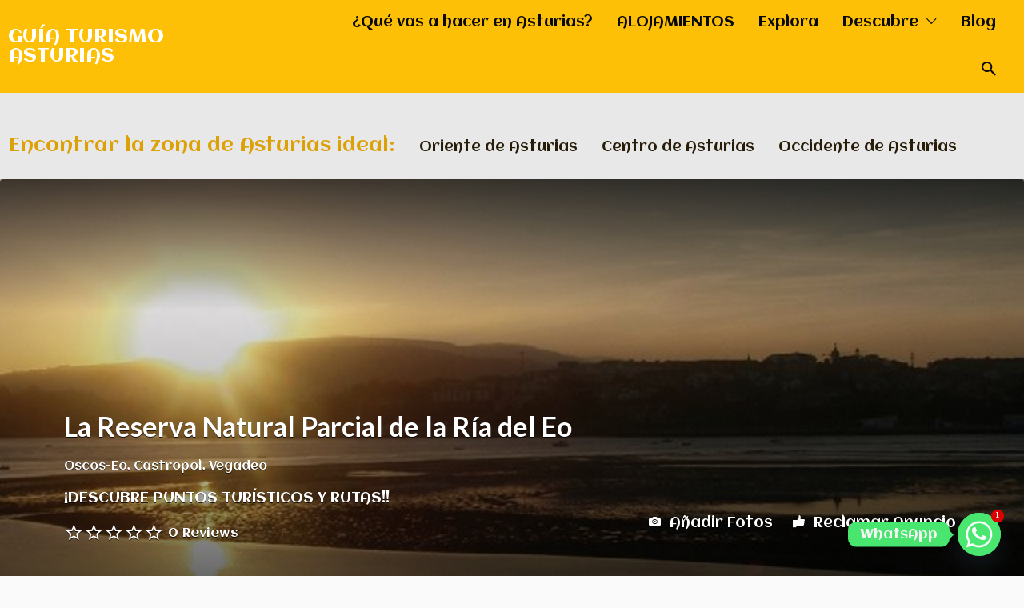

--- FILE ---
content_type: text/html; charset=UTF-8
request_url: https://guiadeasturias.com/lugar/la-reserva-natural-parcial-la-ria-del-eo/
body_size: 50791
content:
<!DOCTYPE html>
<html dir="ltr" lang="es" prefix="og: https://ogp.me/ns#">
<head>
	<meta charset="UTF-8">
	<meta name="viewport" content="width=device-width, initial-scale=1">

	<link rel="profile" href="http://gmpg.org/xfn/11">
	<link rel="pingback" href="https://guiadeasturias.com/xmlrpc.php">

	<title>La Reserva Natural Parcial de la Ría del Eo | GUÍA TURISMO ASTURIAS</title>
	<style>img:is([sizes="auto" i], [sizes^="auto," i]) { contain-intrinsic-size: 3000px 1500px }</style>
	
		<!-- All in One SEO 4.6.6 - aioseo.com -->
		<meta name="description" content="La Reserva Natural Parcial de la Ría del Eo se encuentra en el extremo noroccidental de Asturias, entre los concejos de Castropol y Vegadeo. Es uno de los estuarios mejor conservados de la región, cuyo principal interés reside en la avifauna y la vegetación. El límite oriental de la reserva se sitúa en la Punta" />
		<meta name="robots" content="max-image-preview:large" />
		<meta name="google-site-verification" content="kbsMldc7GmR9AgVgeZxkmj4W3y384lhSBF-dmFvJBa0" />
		<link rel="canonical" href="https://guiadeasturias.com/lugar/la-reserva-natural-parcial-la-ria-del-eo/" />
		<meta name="generator" content="All in One SEO (AIOSEO) 4.6.6" />
		<meta property="og:locale" content="es_ES" />
		<meta property="og:site_name" content="GUÍA TURISMO ASTURIAS" />
		<meta property="og:type" content="article" />
		<meta property="og:title" content="La Reserva Natural Parcial de la Ría del Eo | GUÍA TURISMO ASTURIAS" />
		<meta property="og:description" content="La Reserva Natural Parcial de la Ría del Eo se encuentra en el extremo noroccidental de Asturias, entre los concejos de Castropol y Vegadeo. Es uno de los estuarios mejor conservados de la región, cuyo principal interés reside en la avifauna y la vegetación. El límite oriental de la reserva se sitúa en la Punta" />
		<meta property="og:url" content="https://guiadeasturias.com/lugar/la-reserva-natural-parcial-la-ria-del-eo/" />
		<meta property="fb:app_id" content="219985705167729" />
		<meta property="fb:admins" content="374174842633985" />
		<meta property="og:image" content="https://guiadeasturias.com/wp-content/uploads/2016/09/ReservasRiaEo2.jpg" />
		<meta property="og:image:secure_url" content="https://guiadeasturias.com/wp-content/uploads/2016/09/ReservasRiaEo2.jpg" />
		<meta property="og:image:width" content="708" />
		<meta property="og:image:height" content="449" />
		<meta property="article:published_time" content="2016-09-16T13:03:58+00:00" />
		<meta property="article:modified_time" content="2022-09-17T20:42:06+00:00" />
		<meta property="article:publisher" content="https://www.facebook.com/GUIATURISMOASTURIAS" />
		<meta property="article:author" content="https://www.facebook.com/GUIATURISMOASTURIAS/" />
		<meta name="twitter:card" content="summary" />
		<meta name="twitter:title" content="La Reserva Natural Parcial de la Ría del Eo | GUÍA TURISMO ASTURIAS" />
		<meta name="twitter:description" content="La Reserva Natural Parcial de la Ría del Eo se encuentra en el extremo noroccidental de Asturias, entre los concejos de Castropol y Vegadeo. Es uno de los estuarios mejor conservados de la región, cuyo principal interés reside en la avifauna y la vegetación. El límite oriental de la reserva se sitúa en la Punta" />
		<meta name="twitter:image" content="https://guiadeasturias.com/wp-content/uploads/2016/09/ReservasRiaEo2.jpg" />
		<script type="application/ld+json" class="aioseo-schema">
			{"@context":"https:\/\/schema.org","@graph":[{"@type":"BlogPosting","@id":"https:\/\/guiadeasturias.com\/lugar\/la-reserva-natural-parcial-la-ria-del-eo\/#blogposting","name":"La Reserva Natural Parcial de la R\u00eda del Eo | GU\u00cdA TURISMO ASTURIAS","headline":"La Reserva Natural Parcial de la R\u00eda del Eo","author":{"@id":"https:\/\/guiadeasturias.com\/author\/yolanda\/#author"},"publisher":{"@id":"https:\/\/guiadeasturias.com\/#organization"},"image":{"@type":"ImageObject","url":"https:\/\/guiadeasturias.com\/wp-content\/uploads\/2016\/09\/ReservasRiaEo2.jpg","width":708,"height":449},"datePublished":"2016-09-16T15:03:58+02:00","dateModified":"2022-09-17T22:42:06+02:00","inLanguage":"es-ES","mainEntityOfPage":{"@id":"https:\/\/guiadeasturias.com\/lugar\/la-reserva-natural-parcial-la-ria-del-eo\/#webpage"},"isPartOf":{"@id":"https:\/\/guiadeasturias.com\/lugar\/la-reserva-natural-parcial-la-ria-del-eo\/#webpage"},"articleSection":"Oscos-Eo, Castropol, Vegadeo, \u00a1DESCUBRE PUNTOS TUR\u00cdSTICOS Y RUTAS!!, QUE HACER"},{"@type":"BreadcrumbList","@id":"https:\/\/guiadeasturias.com\/lugar\/la-reserva-natural-parcial-la-ria-del-eo\/#breadcrumblist","itemListElement":[{"@type":"ListItem","@id":"https:\/\/guiadeasturias.com\/#listItem","position":1,"name":"Hogar","item":"https:\/\/guiadeasturias.com\/","nextItem":"https:\/\/guiadeasturias.com\/lugar\/la-reserva-natural-parcial-la-ria-del-eo\/#listItem"},{"@type":"ListItem","@id":"https:\/\/guiadeasturias.com\/lugar\/la-reserva-natural-parcial-la-ria-del-eo\/#listItem","position":2,"name":"La Reserva Natural Parcial de la R\u00eda del Eo","previousItem":"https:\/\/guiadeasturias.com\/#listItem"}]},{"@type":"Organization","@id":"https:\/\/guiadeasturias.com\/#organization","name":"GUIA DE ASTURIAS","description":"GU\u00cdA DE ASTURIAS TURISMO | RUTAS | CASAS RURALES | HOTELES | DONDE COMER | SERVICIOS | COMERCIOS | CON NI\u00d1OS | SALIR CON PERRO | ALOJAMIENTOS | RURAL | PLAYAS","url":"https:\/\/guiadeasturias.com\/","logo":{"@type":"ImageObject","url":"https:\/\/guiadeasturias.com\/wp-content\/uploads\/2021\/10\/LOGO-CUADRADO.png","@id":"https:\/\/guiadeasturias.com\/lugar\/la-reserva-natural-parcial-la-ria-del-eo\/#organizationLogo","width":150,"height":150},"image":{"@id":"https:\/\/guiadeasturias.com\/lugar\/la-reserva-natural-parcial-la-ria-del-eo\/#organizationLogo"},"sameAs":["https:\/\/www.facebook.com\/GUIATURISMOASTURIAS","https:\/\/www.instagram.com\/asturias_deturismo\/"]},{"@type":"Person","@id":"https:\/\/guiadeasturias.com\/author\/yolanda\/#author","url":"https:\/\/guiadeasturias.com\/author\/yolanda\/","name":"WWW.GUIADEASTURIAS.COM","image":{"@type":"ImageObject","@id":"https:\/\/guiadeasturias.com\/lugar\/la-reserva-natural-parcial-la-ria-del-eo\/#authorImage","url":"https:\/\/secure.gravatar.com\/avatar\/0080fa71295b1023e508edf2f4b1d122","width":96,"height":96,"caption":"WWW.GUIADEASTURIAS.COM"},"sameAs":["https:\/\/www.facebook.com\/GUIATURISMOASTURIAS\/"]},{"@type":"WebPage","@id":"https:\/\/guiadeasturias.com\/lugar\/la-reserva-natural-parcial-la-ria-del-eo\/#webpage","url":"https:\/\/guiadeasturias.com\/lugar\/la-reserva-natural-parcial-la-ria-del-eo\/","name":"La Reserva Natural Parcial de la R\u00eda del Eo | GU\u00cdA TURISMO ASTURIAS","description":"La Reserva Natural Parcial de la R\u00eda del Eo se encuentra en el extremo noroccidental de Asturias, entre los concejos de Castropol y Vegadeo. Es uno de los estuarios mejor conservados de la regi\u00f3n, cuyo principal inter\u00e9s reside en la avifauna y la vegetaci\u00f3n. El l\u00edmite oriental de la reserva se sit\u00faa en la Punta","inLanguage":"es-ES","isPartOf":{"@id":"https:\/\/guiadeasturias.com\/#website"},"breadcrumb":{"@id":"https:\/\/guiadeasturias.com\/lugar\/la-reserva-natural-parcial-la-ria-del-eo\/#breadcrumblist"},"author":{"@id":"https:\/\/guiadeasturias.com\/author\/yolanda\/#author"},"creator":{"@id":"https:\/\/guiadeasturias.com\/author\/yolanda\/#author"},"image":{"@type":"ImageObject","url":"https:\/\/guiadeasturias.com\/wp-content\/uploads\/2016\/09\/ReservasRiaEo2.jpg","@id":"https:\/\/guiadeasturias.com\/lugar\/la-reserva-natural-parcial-la-ria-del-eo\/#mainImage","width":708,"height":449},"primaryImageOfPage":{"@id":"https:\/\/guiadeasturias.com\/lugar\/la-reserva-natural-parcial-la-ria-del-eo\/#mainImage"},"datePublished":"2016-09-16T15:03:58+02:00","dateModified":"2022-09-17T22:42:06+02:00"},{"@type":"WebSite","@id":"https:\/\/guiadeasturias.com\/#website","url":"https:\/\/guiadeasturias.com\/","name":"GU\u00cdA TURISMO ASTURIAS","description":"GU\u00cdA DE ASTURIAS TURISMO | RUTAS | CASAS RURALES | HOTELES | DONDE COMER | SERVICIOS | COMERCIOS | CON NI\u00d1OS | SALIR CON PERRO | ALOJAMIENTOS | RURAL | PLAYAS","inLanguage":"es-ES","publisher":{"@id":"https:\/\/guiadeasturias.com\/#organization"}}]}
		</script>
		<!-- All in One SEO -->

<link rel="alternate" type="application/rss+xml" title="GUÍA TURISMO ASTURIAS &raquo; Feed" href="https://guiadeasturias.com/feed/" />
<link rel="alternate" type="application/rss+xml" title="GUÍA TURISMO ASTURIAS &raquo; Feed de los comentarios" href="https://guiadeasturias.com/comments/feed/" />
<link rel='stylesheet' id='argpd-cookies-eu-banner-css' href='https://guiadeasturias.com/wp-content/plugins/adapta-rgpd/assets/css/cookies-banner-classic.css' type='text/css' media='all' />
<link rel='stylesheet' id='wp-block-library-css' href='https://guiadeasturias.com/wp-includes/css/dist/block-library/style.min.css' type='text/css' media='all' />
<style id='classic-theme-styles-inline-css' type='text/css'>
/*! This file is auto-generated */
.wp-block-button__link{color:#fff;background-color:#32373c;border-radius:9999px;box-shadow:none;text-decoration:none;padding:calc(.667em + 2px) calc(1.333em + 2px);font-size:1.125em}.wp-block-file__button{background:#32373c;color:#fff;text-decoration:none}
</style>
<style id='global-styles-inline-css' type='text/css'>
:root{--wp--preset--aspect-ratio--square: 1;--wp--preset--aspect-ratio--4-3: 4/3;--wp--preset--aspect-ratio--3-4: 3/4;--wp--preset--aspect-ratio--3-2: 3/2;--wp--preset--aspect-ratio--2-3: 2/3;--wp--preset--aspect-ratio--16-9: 16/9;--wp--preset--aspect-ratio--9-16: 9/16;--wp--preset--color--black: #000000;--wp--preset--color--cyan-bluish-gray: #abb8c3;--wp--preset--color--white: #ffffff;--wp--preset--color--pale-pink: #f78da7;--wp--preset--color--vivid-red: #cf2e2e;--wp--preset--color--luminous-vivid-orange: #ff6900;--wp--preset--color--luminous-vivid-amber: #fcb900;--wp--preset--color--light-green-cyan: #7bdcb5;--wp--preset--color--vivid-green-cyan: #00d084;--wp--preset--color--pale-cyan-blue: #8ed1fc;--wp--preset--color--vivid-cyan-blue: #0693e3;--wp--preset--color--vivid-purple: #9b51e0;--wp--preset--gradient--vivid-cyan-blue-to-vivid-purple: linear-gradient(135deg,rgba(6,147,227,1) 0%,rgb(155,81,224) 100%);--wp--preset--gradient--light-green-cyan-to-vivid-green-cyan: linear-gradient(135deg,rgb(122,220,180) 0%,rgb(0,208,130) 100%);--wp--preset--gradient--luminous-vivid-amber-to-luminous-vivid-orange: linear-gradient(135deg,rgba(252,185,0,1) 0%,rgba(255,105,0,1) 100%);--wp--preset--gradient--luminous-vivid-orange-to-vivid-red: linear-gradient(135deg,rgba(255,105,0,1) 0%,rgb(207,46,46) 100%);--wp--preset--gradient--very-light-gray-to-cyan-bluish-gray: linear-gradient(135deg,rgb(238,238,238) 0%,rgb(169,184,195) 100%);--wp--preset--gradient--cool-to-warm-spectrum: linear-gradient(135deg,rgb(74,234,220) 0%,rgb(151,120,209) 20%,rgb(207,42,186) 40%,rgb(238,44,130) 60%,rgb(251,105,98) 80%,rgb(254,248,76) 100%);--wp--preset--gradient--blush-light-purple: linear-gradient(135deg,rgb(255,206,236) 0%,rgb(152,150,240) 100%);--wp--preset--gradient--blush-bordeaux: linear-gradient(135deg,rgb(254,205,165) 0%,rgb(254,45,45) 50%,rgb(107,0,62) 100%);--wp--preset--gradient--luminous-dusk: linear-gradient(135deg,rgb(255,203,112) 0%,rgb(199,81,192) 50%,rgb(65,88,208) 100%);--wp--preset--gradient--pale-ocean: linear-gradient(135deg,rgb(255,245,203) 0%,rgb(182,227,212) 50%,rgb(51,167,181) 100%);--wp--preset--gradient--electric-grass: linear-gradient(135deg,rgb(202,248,128) 0%,rgb(113,206,126) 100%);--wp--preset--gradient--midnight: linear-gradient(135deg,rgb(2,3,129) 0%,rgb(40,116,252) 100%);--wp--preset--font-size--small: 13px;--wp--preset--font-size--medium: 20px;--wp--preset--font-size--large: 36px;--wp--preset--font-size--x-large: 42px;--wp--preset--font-family--inter: "Inter", sans-serif;--wp--preset--font-family--cardo: Cardo;--wp--preset--spacing--20: 0.44rem;--wp--preset--spacing--30: 0.67rem;--wp--preset--spacing--40: 1rem;--wp--preset--spacing--50: 1.5rem;--wp--preset--spacing--60: 2.25rem;--wp--preset--spacing--70: 3.38rem;--wp--preset--spacing--80: 5.06rem;--wp--preset--shadow--natural: 6px 6px 9px rgba(0, 0, 0, 0.2);--wp--preset--shadow--deep: 12px 12px 50px rgba(0, 0, 0, 0.4);--wp--preset--shadow--sharp: 6px 6px 0px rgba(0, 0, 0, 0.2);--wp--preset--shadow--outlined: 6px 6px 0px -3px rgba(255, 255, 255, 1), 6px 6px rgba(0, 0, 0, 1);--wp--preset--shadow--crisp: 6px 6px 0px rgba(0, 0, 0, 1);}:where(.is-layout-flex){gap: 0.5em;}:where(.is-layout-grid){gap: 0.5em;}body .is-layout-flex{display: flex;}.is-layout-flex{flex-wrap: wrap;align-items: center;}.is-layout-flex > :is(*, div){margin: 0;}body .is-layout-grid{display: grid;}.is-layout-grid > :is(*, div){margin: 0;}:where(.wp-block-columns.is-layout-flex){gap: 2em;}:where(.wp-block-columns.is-layout-grid){gap: 2em;}:where(.wp-block-post-template.is-layout-flex){gap: 1.25em;}:where(.wp-block-post-template.is-layout-grid){gap: 1.25em;}.has-black-color{color: var(--wp--preset--color--black) !important;}.has-cyan-bluish-gray-color{color: var(--wp--preset--color--cyan-bluish-gray) !important;}.has-white-color{color: var(--wp--preset--color--white) !important;}.has-pale-pink-color{color: var(--wp--preset--color--pale-pink) !important;}.has-vivid-red-color{color: var(--wp--preset--color--vivid-red) !important;}.has-luminous-vivid-orange-color{color: var(--wp--preset--color--luminous-vivid-orange) !important;}.has-luminous-vivid-amber-color{color: var(--wp--preset--color--luminous-vivid-amber) !important;}.has-light-green-cyan-color{color: var(--wp--preset--color--light-green-cyan) !important;}.has-vivid-green-cyan-color{color: var(--wp--preset--color--vivid-green-cyan) !important;}.has-pale-cyan-blue-color{color: var(--wp--preset--color--pale-cyan-blue) !important;}.has-vivid-cyan-blue-color{color: var(--wp--preset--color--vivid-cyan-blue) !important;}.has-vivid-purple-color{color: var(--wp--preset--color--vivid-purple) !important;}.has-black-background-color{background-color: var(--wp--preset--color--black) !important;}.has-cyan-bluish-gray-background-color{background-color: var(--wp--preset--color--cyan-bluish-gray) !important;}.has-white-background-color{background-color: var(--wp--preset--color--white) !important;}.has-pale-pink-background-color{background-color: var(--wp--preset--color--pale-pink) !important;}.has-vivid-red-background-color{background-color: var(--wp--preset--color--vivid-red) !important;}.has-luminous-vivid-orange-background-color{background-color: var(--wp--preset--color--luminous-vivid-orange) !important;}.has-luminous-vivid-amber-background-color{background-color: var(--wp--preset--color--luminous-vivid-amber) !important;}.has-light-green-cyan-background-color{background-color: var(--wp--preset--color--light-green-cyan) !important;}.has-vivid-green-cyan-background-color{background-color: var(--wp--preset--color--vivid-green-cyan) !important;}.has-pale-cyan-blue-background-color{background-color: var(--wp--preset--color--pale-cyan-blue) !important;}.has-vivid-cyan-blue-background-color{background-color: var(--wp--preset--color--vivid-cyan-blue) !important;}.has-vivid-purple-background-color{background-color: var(--wp--preset--color--vivid-purple) !important;}.has-black-border-color{border-color: var(--wp--preset--color--black) !important;}.has-cyan-bluish-gray-border-color{border-color: var(--wp--preset--color--cyan-bluish-gray) !important;}.has-white-border-color{border-color: var(--wp--preset--color--white) !important;}.has-pale-pink-border-color{border-color: var(--wp--preset--color--pale-pink) !important;}.has-vivid-red-border-color{border-color: var(--wp--preset--color--vivid-red) !important;}.has-luminous-vivid-orange-border-color{border-color: var(--wp--preset--color--luminous-vivid-orange) !important;}.has-luminous-vivid-amber-border-color{border-color: var(--wp--preset--color--luminous-vivid-amber) !important;}.has-light-green-cyan-border-color{border-color: var(--wp--preset--color--light-green-cyan) !important;}.has-vivid-green-cyan-border-color{border-color: var(--wp--preset--color--vivid-green-cyan) !important;}.has-pale-cyan-blue-border-color{border-color: var(--wp--preset--color--pale-cyan-blue) !important;}.has-vivid-cyan-blue-border-color{border-color: var(--wp--preset--color--vivid-cyan-blue) !important;}.has-vivid-purple-border-color{border-color: var(--wp--preset--color--vivid-purple) !important;}.has-vivid-cyan-blue-to-vivid-purple-gradient-background{background: var(--wp--preset--gradient--vivid-cyan-blue-to-vivid-purple) !important;}.has-light-green-cyan-to-vivid-green-cyan-gradient-background{background: var(--wp--preset--gradient--light-green-cyan-to-vivid-green-cyan) !important;}.has-luminous-vivid-amber-to-luminous-vivid-orange-gradient-background{background: var(--wp--preset--gradient--luminous-vivid-amber-to-luminous-vivid-orange) !important;}.has-luminous-vivid-orange-to-vivid-red-gradient-background{background: var(--wp--preset--gradient--luminous-vivid-orange-to-vivid-red) !important;}.has-very-light-gray-to-cyan-bluish-gray-gradient-background{background: var(--wp--preset--gradient--very-light-gray-to-cyan-bluish-gray) !important;}.has-cool-to-warm-spectrum-gradient-background{background: var(--wp--preset--gradient--cool-to-warm-spectrum) !important;}.has-blush-light-purple-gradient-background{background: var(--wp--preset--gradient--blush-light-purple) !important;}.has-blush-bordeaux-gradient-background{background: var(--wp--preset--gradient--blush-bordeaux) !important;}.has-luminous-dusk-gradient-background{background: var(--wp--preset--gradient--luminous-dusk) !important;}.has-pale-ocean-gradient-background{background: var(--wp--preset--gradient--pale-ocean) !important;}.has-electric-grass-gradient-background{background: var(--wp--preset--gradient--electric-grass) !important;}.has-midnight-gradient-background{background: var(--wp--preset--gradient--midnight) !important;}.has-small-font-size{font-size: var(--wp--preset--font-size--small) !important;}.has-medium-font-size{font-size: var(--wp--preset--font-size--medium) !important;}.has-large-font-size{font-size: var(--wp--preset--font-size--large) !important;}.has-x-large-font-size{font-size: var(--wp--preset--font-size--x-large) !important;}
:where(.wp-block-post-template.is-layout-flex){gap: 1.25em;}:where(.wp-block-post-template.is-layout-grid){gap: 1.25em;}
:where(.wp-block-columns.is-layout-flex){gap: 2em;}:where(.wp-block-columns.is-layout-grid){gap: 2em;}
:root :where(.wp-block-pullquote){font-size: 1.5em;line-height: 1.6;}
</style>
<link rel='stylesheet' id='chaty-front-css-css' href='https://guiadeasturias.com/wp-content/plugins/chaty/css/chaty-front.min.css' type='text/css' media='all' />
<link rel='stylesheet' id='color-bg-tag-cloud-css' href='https://guiadeasturias.com/wp-content/plugins/color-bg-tag-cloud/inc/color-bg-tag-cloud.css' type='text/css' media='all' />
<link rel='stylesheet' id='contact-form-7-css' href='https://guiadeasturias.com/wp-content/plugins/contact-form-7/includes/css/styles.css' type='text/css' media='all' />
<link rel='stylesheet' id='jgccfr-msg-style-css' href='https://guiadeasturias.com/wp-content/plugins/jgc-content-for-registered-users/css/jgc-cfr-style.css' type='text/css' media='all' />
<link rel='stylesheet' id='post-views-counter-frontend-css' href='https://guiadeasturias.com/wp-content/plugins/post-views-counter/css/frontend.min.css' type='text/css' media='all' />
<link rel='stylesheet' id='quickcreator-styles-css' href='https://guiadeasturias.com/wp-content/plugins/quickcreator/assets/css/quickcreatorblog-front.css' type='text/css' media='all' />
<link rel='stylesheet' id='woocommerce-layout-css' href='https://guiadeasturias.com/wp-content/plugins/woocommerce/assets/css/woocommerce-layout.css' type='text/css' media='all' />
<link rel='stylesheet' id='woocommerce-smallscreen-css' href='https://guiadeasturias.com/wp-content/plugins/woocommerce/assets/css/woocommerce-smallscreen.css' type='text/css' media='only screen and (max-width: 768px)' />
<style id='woocommerce-inline-inline-css' type='text/css'>
.woocommerce form .form-row .required { visibility: visible; }
</style>
<link rel='stylesheet' id='wp-date-remover-css' href='https://guiadeasturias.com/wp-content/plugins/wp-date-remover/public/css/wp-date-remover-public.css' type='text/css' media='all' />
<link rel='stylesheet' id='select2-css' href='https://guiadeasturias.com/wp-content/plugins/woocommerce/assets/css/select2.css' type='text/css' media='all' />
<link rel='stylesheet' id='if-menu-site-css-css' href='https://guiadeasturias.com/wp-content/plugins/if-menu/assets/if-menu-site.css' type='text/css' media='all' />
<link rel='stylesheet' id='wp-job-manager-applications-frontend-css' href='https://guiadeasturias.com/wp-content/plugins/wp-job-manager-applications/assets/css/frontend.css' type='text/css' media='all' />
<link rel='stylesheet' id='wp-job-manager-tags-frontend-css' href='https://guiadeasturias.com/wp-content/plugins/wp-job-manager-tags/assets/css/style.css' type='text/css' media='all' />
<link rel='stylesheet' id='listify-fonts-css' href='//fonts.googleapis.com/css?family=Aclonica%3Aregular%7CLato%3Aregular%2Citalic%2C700%7CAdamina%3Aregular&#038;ver=3.2.0#038;subset=latin' type='text/css' media='all' />
<link rel='stylesheet' id='listify-css' href='https://guiadeasturias.com/wp-content/themes/listify/css/style.min.css' type='text/css' media='all' />
<style id='listify-inline-css' type='text/css'>
.as-seen-on{background-color:;}html,.listify-lite-skin .mfp-inline-holder .mfp-content .popup{background-color:#fafafa;}.listify-lite-skin .content-box.content-box-wrapper .content-box-inner{background-color:#fafafa;}.nav-menu.tertiary li.is-active a:before,.nav-menu.tertiary li.current-menu-item a:before{border-bottom-color:#fafafa;}.site-title a,.site-title a:hover,.site-description{color:#ffffff;}input,textarea,input[type=checkbox],input[type=radio],.site select,.facetwp-facet .facetwp-checkbox:before,.filter_by_tag a:before,.search-choice-close,.widget_layered_nav li a:before,.site-main .content-box select,.site-main .widget select,.site-main .job_listings select,.mfp-content select,body .chosen-container-single .chosen-single,body .chosen-container-multi .chosen-choices li.search-field input[type=text],.select2.select2-container .select2-choice,.select2.select2-container--default .select2-selection--single,.select2.select2-container--default .select2-selection--multiple,.select2-container.select2-container--default .select2-search--dropdown .select2-search__field,.select2-container .select2-dropdown,.facetwp-facet.facetwp-type-fselect .fs-label-wrap,body .chosen-container .chosen-drop,body .chosen-container-single .chosen-search input[type=text],body .chosen-container-single .chosen-search input[type=text]:focus, 
					.listify-lite-skin.tax-job_listing_category.borders-overwrite .select2.select2-container--default .select2-selection--single,
					.listify-lite-skin.borders-overwrite .job-manager-filter-wrapper .job-manager-filter{color:#717a8f;border-color:#ebeef1;background-color:#f3f6f9;}.listify-lite-skin.borders-overwrite .content-box-wrapper .woocommerce form .input-text,
					.listify-lite-skin.borders-overwrite .job-manager-form .input-text,
					.listify-lite-skin.borders-overwrite .wp-block-search.wp-block-search__button-outside .wp-block-search__input,
					.listify-lite-skin.borders-overwrite .comment-respond .comment-form p textarea#comment,
					.listify-lite-skin.borders-overwrite .comment-respond .comment-form p.comment-form-comment input,
					.listify-lite-skin.borders-overwrite .comment-respond .comment-form p.comment-form-author input,
					.listify-lite-skin.borders-overwrite .comment-respond .comment-form p.comment-form-email input,
					.listify-lite-skin.borders-overwrite .comment-respond .comment-form p.comment-form-url input,
					.listify-lite-skin.borders-overwrite .page .fieldset-type-term-select .select2-selection,
					.listify-lite-skin.borders-overwrite .page .woocommerce .select2-selection ,
					.listify-lite-skin.borders-overwrite .page .fieldset-type-term-multiselect .select2-selection,
					.listify-lite-skin.borders-overwrite #wp-job_description-editor-container,
					.listify-lite-skin.borders-overwrite .search_jobs input,
					.listify-lite-skin.borders-overwrite .homepage-cover .job_search_form .search_jobs>div.search_keywords input,
					.listify-lite-skin.borders-overwrite .homepage-cover .job_search_form .search_jobs>div.search_location input,
					.listify-lite-skin.borders-overwrite .job-manager-filter-wrapper .job-manager-filter,
					.listify-lite-skin.borders-overwrite .job_filters--boxless .select2-selection--single,
					.listify-lite-skin.borders-overwrite .fieldset-type-term-select .select2-selection, 
					.listify-lite-skin.borders-overwrite .fieldset-type-term-multiselect .select2-selection.select2-selection--multiple,
					.listify-lite-skin.borders-overwrite article.content-box-wrapper.no-results .search-form input,
					.listify-lite-skin.borders-overwrite .homepage-cover .job_search_form .select2.select2-container--default .select2-selection--single,
					.listify-lite-skin.borders-overwrite .select2.select2-container--default .select2-selection--single .select2-selection__rendered,.listify-lite-skin.borders-overwrite .search_jobs input,
					.listify-lite-skin.borders-overwrite .job-manager-form .input-text,
					.listify-lite-skin.borders-overwrite .page .fieldset-type-term-select .select2-selection,
					.listify-lite-skin.borders-overwrite .page .fieldset-type-term-multiselect .select2-selection,
					.listify-lite-skin.borders-overwrite .page .job-manager-form .fieldset-type-business-hours,
					.listify-lite-skin.borders-overwrite #wp-job_description-editor-container,
					.listify-lite-skin.borders-overwrite .page .woocommerce .select2-selection{border-color:#ebeef1;color:#717a8f;}.wp-editor-container,.mce-tinymce.mce-container{border-color:#ebeef1;}input[type=checkbox]:checked:before,.facetwp-facet .facetwp-checkbox.checked:after,.facetwp-facet .facetwp-link.checked,.facetwp-facet.facetwp-type-fselect .fs-option{color:#717a8f;}.facetwp-facet.facetwp-type-fselect .fs-arrow{border-top-color:#717a8f;}input:focus,textarea:focus,.select2.select2-container--default .select2-selection--single .select2-selection__rendered,.listify-lite-skin .homepage-cover .job_search_form .search_keywords input#search_keywords:focus,.listify-lite-skin .homepage-cover .job_search_form .search_location input#search_location:focus,.select2.select2-container--default .select2-selection--single .select2-selection__rendered:focus{background-color:#fdffff;}.wc-social-login-divider span:after,.wc-social-login-divider span:before{background-color:#ebeef1;}.listing-cover,.entry-cover,.homepage-cover.page-cover,.list-cover{background-color:#f0f0f0;}body,.listify_widget_panel_listing_tags .tag,.entry-cover.no-image,.entry-cover.no-image a,.listing-cover.no-image,.listing-cover.no-image a:not(.button),.content-pagination .page-numbers,.facetwp-pager .facetwp-page,.js-toggle-area-trigger,.job-dashboard-actions a,.job-manager-bookmark-actions a,body.fixed-map .site-footer,body.fixed-map .site-footer a,.homepage-cover .job_search_form .select:after,.tabbed-listings-tabs a,.archive-job_listing-toggle,.job-manager-form fieldset.fieldset-job_hours,.filter_by_tag a,a.upload-images,a.upload-images span,.woocommerce-tabs .tabs a,.cluster-overlay a,.map-marker-info,.map-marker-info a,.archive-job_listing-layout.button.active,.entry-title--grid a,.entry-read-more,.listing-by-term-title a,.map-widget-sections a,.select2-default,.select2-container .select2-choice,.select2-container-multi .select2-choices .select2-search-choice,.no-image .listing-stars--single .listing-star,.pm-column a,.astoundify-favorites-tab,.listify-lite-skin .button.button-small,.listify-lite-skin .woocommerce .payment_box p,
					.listify-lite-skin.job-manager-archive .site-title a,
					.listify-lite-skin.job-manager-archive .nav-menu.primary .menu li a,
					.listify-lite-skin.job-manager-archive .nav-menu.primary li:before,
					.listify-lite-skin.job-manager-archive .nav-menu.primary li:after,
					.listify-lite-skin.job-manager-archive .nav-menu.primary a:before,
					.listify-lite-skin.job-manager-archive .nav-menu.primary a:after ,
					.listify-lite-skin.tax-job_listing_category .site-title a,
					.listify-lite-skin.tax-job_listing_category .nav-menu.primary .menu li a,
					.listify-lite-skin.tax-job_listing_category .nav-menu.primary li:before,
					.listify-lite-skin.tax-job_listing_category .nav-menu.primary li:after,
					.listify-lite-skin.tax-job_listing_category .nav-menu.primary a:before,
					.listify-lite-skin.tax-job_listing_category .nav-menu.primary a:after,
					.listify-lite-skin .bg-scrolling .primary-header-inner .secondary.nav-menu li a,
					.listify-lite-skin .bg-scrolling .primary-header-inner .secondary.nav-menu li:before, 
					.listify-lite-skin .bg-scrolling .nav-menu-container li a,.listify-lite-skin .content-box-wrapper .woocommerce form .input-text:focus,
					.listify-lite-skin .bg-scrolling .nav-menu-container a:before,
					.listify-lite-skin .bg-scrolling .nav-menu-container li:before,
					.listify-lite-skin .bg-scrolling .nav-menu-container li:after,
					.listify-lite-skin .bg-scrolling h2 a,.listify-lite-skin #listify_call_to_action-1.call-to-action,.listify-lite-skin .cta-title,.listify-lite-skin #listify_call_to_action-1 .cta-description p,.listify-lite-skin #listify_call_to_action-1 .cta-subtext,.listify-lite-skin .callout-feature-content a.button{color:#666666;}.no-image .astoundify-favorites-icon svg{fill:#666666;}.comment-meta a,.commentlist a.comment-ago,div:not(.no-image) .star-rating:before,div:not(.no-image) .stars span a:before,.job_listing-author-descriptor,.entry-meta,.entry-meta a,.home-widget-description,.listings-by-term-content .job_listing-rating-count,.listings-by-term-more a,.search-form .search-submit:before,.mfp-content .mfp-close:before,div:not(.job-package-price) .woocommerce .amount,.woocommerce .quantity,.showing_jobs,.account-sign-in,.archive-job_listing-layout.button{color:#898989;}.social-profiles a,.listing-gallery-nav .slick-dots li button:before{background-color:#898989;}.listify-lite-skin .explore-button:hover,
					.listify-lite-skin .update_results:hover,
					.listify-lite-skin .entry-footer .button-small:hover,
					.listify-lite-skin .button:hover,
					.listify-lite-skin .submit:hover,
					.listify-lite-skin .listify_widget_feature_callout .callout-feature-content .button{box-shadow:6px 6px 0 0 #666666;}a,.single-job_listing .widget a:not(.button),.listify_widget_panel_listing_content a{color:#fec007;}a:active,a:hover,.primary-header .current-account-toggle .sub-menu a{color:#e5a700;}.search-overlay,.primary-header,.callout-feature-content a.button{background-color:#fec007;}.primary.nav-menu .current-cart .current-cart-count{border-color:#fec007;}.nav-menu a,.nav-menu li:before,.nav-menu li:after,.nav-menu a:before,.nav-menu a:after{color:#fec007;}.nav-menu ul a,.nav-menu.primary ul ul a,.nav-menu.primary ul ul li:before,.nav-menu.primary ul ul li:after{color:#333943;}.main-navigation{background-color:#e8e8e8;}.navigation-bar-toggle,.search-overlay-toggle{color:#281d09;}.tertiary-navigation{background-color:#ffffff;}.tertiary-navigation .navigation-bar-toggle{color:#333943;}ul.nav-menu .sub-menu.category-list .container:before{border-top-color:#e8e8e8;}.listify_widget_panel_listing_tags .tag.active:before,.job-package-includes li:before,.woocommerce-tabs .tabs .active a,body:not(.facetwp) .locate-me:before,.woocommerce .quantity input[type="button"],.astoundify-favorites-tab--active,.astoundify-favorites-tab--active:focus,.astoundify-favorites-tab--active:hover,.listify-lite-skin .content-area .content-box-inner h3:before,.listify-lite-skin .widget_block  a:hover,.listify-lite-skin .job-manager-form small,.listify-lite-skin thead,.listify-lite-skin #job-manager-job-dashboard .job-manager-jobs .job-dashboard-actions a,.listify-lite-skin .woocommerce legend,.listify-lite-skin .woocommerce-breadcrumb,.listify-lite-skin .woocommerce-MyAccount-content h3 ,.listify-lite-skin .woocommerce form  .required,.listify-lite-skin .listify_widget_panel_wcpl_pricing_table .job-package-price,.listify-lite-skin .listify_widget_taxonomy_image_grid h2.home-widget-title span,.listify-lite-skin .listify_widget_recent_listings h2.home-widget-title span,
					.listify-lite-skin .listify_widget_features h2.home-widget-title span,
					.listify-lite-skin .listify_widget_recent_posts h2.home-widget-title span{color:#fec007;}input[type="button"].facetwp-reset:hover,input[type="button"].facetwp-reset:focus,.tabbed-listings-tabs a:hover,.tabbed-listings-tabs a.active,.archive-job_listing-toggle.active,body:not(.facetwp) .locate-me:hover:before,.listify-lite-skin .entry-meta .entry-author a,.listify-lite-skin  .showing_jobs .rss_link,
					.listify-lite-skin .entry-meta .entry-comments:before,
					.listify-lite-skin .entry-meta .entry-comments a,
					.listify-lite-skin .entry-meta .entry-date,
					.listify-lite-skin .comment-stars,
					.listify-lite-skin .comment-content .author b{color:#db9d00;}input[type="button"],input[type="reset"],input[type="submit"],.button,.facetwp-type-slider .noUi-connect,.ui-slider .ui-slider-range,.listing-owner,.comment-rating,.job_listing-rating-average,.map-marker.active:after,.cluster,.widget_calendar tbody a,.load_more_jobs,.listify-badge,.listing-featured-badge,button.update_results,.select2-container.select2-container--default .select2-results__option--highlighted[aria-selected],.astoundify-favorites-submit-field button,.listify-lite-skin .fieldset-type-term-multiselect .select2-selection li.select2-selection__choice,.listify-lite-skin .main-navigation,.listify-lite-skin .explore-button,
					.listify-lite-skin .wp-block-search__button,.listify-lite-skin .tertiary-navigation,.listify-lite-skin .widget-area--listing-sidebar ul.social-profiles li a,.listify-lite-skin div.mce-toolbar-grp,.listify-lite-skin .ui-slider, .listify-lite-skin .ui-slider-range,.listify-lite-skin .search-radius-slider .noUi-target, .listify-lite-skin .payment_methods li,.listify-lite-skin .mce-content-body,.listify-lite-skin div.mce-toolbar-grp{background-color:#fec007;}input[type="button"]:hover,input[type="button"]:focus,input[type="reset"]:hover,input[type="reset"]:focus,input[type="submit"]:hover,input[type="submit"]:focus,.button:hover,.button:focus,::selection,button.update_results:hover,button.update_results.refreshing,.load_more_jobs:hover,.astoundify-favorites-submit-field button:hover,.listify-lite-skin .main-navigation,.listify-lite-skin .fieldset-type-term-multiselect .select2-selection li.select2-selection__choice,.listify-lite-skin .tertiary-navigation,.listify-lite-skin .widget-area--listing-sidebar ul.social-profiles li a{background-color:#f9bb02;}::-moz-selection{background-color:#f9bb02;}.tabbed-listings-tabs a:hover,.tabbed-listings-tabs a.active,.archive-job_listing-toggle.active,li.job-package:hover,.job_listing_packages ul.job_packages li:not(.package-section):hover,.facetwp-type-slider .noUi-horizontal .noUi-handle,.facetwp-type-slider .noUi-horizontal .noUi-origin,.ui-slider .ui-slider-handle,.search-radius-slider .noUi-handle,.search-radius-slider .noUi-origin,.woocommerce-message,.job-manager-message,.woocommerce-info,.listify-lite-skin.borders-overwrite table.shop_table.shop_table_responsive.cart.woocommerce-cart-form__contents,
					.listify-lite-skin.borders-overwrite .cart_totals table,
					.listify-lite-skin.borders-overwrite table.woocommerce-table--order-details,
					.listify-lite-skin.borders-overwrite .woocommerce table.woocommerce-checkout-review-order-table,
					.listify-lite-skin.borders-overwrite .listify_widget_panel_wcpl_pricing_table .job-package-title,
					.listify-lite-skin.borders-overwrite .listify_widget_panel_wcpl_pricing_table .job-package-includes,
					.listify-lite-skin.borders-overwrite blockquote,
					.listify-lite-skin.borders-overwrite .fieldset-logged_in .account-sign-in,
					.listify-lite-skin.borders-overwrite .listify_widget_panel_wcpl_pricing_table .job-package-includes,
					.listify-lite-skin.borders-overwrite .fieldset-logged_in .account-sign-in,
					.listify-lite-skin.borders-overwrite .job-package-title,.listify-lite-skin .job-package-includes,
					.listify-lite-skin.borders-overwrite .fieldset-logged_in .account-sign-in{border-color:#fec007;}.listing-featured--outline .job_listing-entry-header:before{box-shadow:inset 0 0 0 3px #fec007;}.listify-lite-skin.borders-overwrite .listify_widget_features .col-md-4:nth-child(3n-2) .home-feature,
					.listify-lite-skin.borders-overwrite .listing-card:nth-child(3n-2) .content-box,
					.listify-lite-skin.borders-overwrite .col-md-4:nth-child(3n-2) .format-standard,
					.listify-lite-skin.borders-overwrite .widget.widget_block:nth-child(3n-2),
					.listify-lite-skin.borders-overwrite .related.products .product .has-post-thumbnail:nth-child(3n-2) .product__inner,
					.listify-lite-skin.borders-overwrite .content-shop-wrapper .product.has-post-thumbnail:nth-child(3n-2) .product__inner,
					.listify-lite-skin.borders-overwrite .image-grid-item:nth-child(3n-2) .image-grid-cover,
					.listify-lite-skin.borders-overwrite  .widget-area--listing-sidebar .widget-job_listing:nth-child(3n-2),
					.listify-lite-skin.borders-overwrite #secondary .widget:nth-child(3n-2){box-shadow:6px 6px 0 0;}.listify-lite-skin .listify_widget_features .col-md-4:nth-child(3n-1) .home-feature,.listify-lite-skin .listing-card:nth-child(3n-1) .content-box,.listify-lite-skin .col-md-4:nth-child(3n-1) .format-standard,.listify-lite-skin .widget.widget_block:nth-child(3n-1),.listify-lite-skin .related.products .product.has-post-thumbnail:nth-child(3n-1) .product__inner ,.listify-lite-skin .content-shop-wrapper .product.has-post-thumbnail:nth-child(3n-1) .product__inner,.listify-lite-skin .image-grid-item:nth-child(3n-1) .image-grid-cover,.listify-lite-skin  .widget-area--listing-sidebar .widget-job_listing:nth-child(3n-1),.listify-lite-skin .homepage-hero-style-image .listify_widget_features .home-feature,.listify-lite-skin #secondary .widget:nth-child(3n-1){box-shadow:6px 6px 0 0;}.listify-lite-skin .woocommerce-order-overview li strong,.listify-lite-skin .woocommerce-order-overview li strong bdi,
					.listify-lite-skin .woocommerce strong,.listify-lite-skin .woocommerce-order-overview li strong bdi span,.listify-lite-skin .comment-meta a i,.listify-lite-skin .comment-meta a,.listify-lite-skin .widget-title__job_listing,.listify-lite-skin .comment-meta a i,
				.listify-lite-skin .comment-meta a,.listify-lite-skin .widget-title__job_listing{color:;}.listify-lite-skin.borders-overwrite #listify_call_to_action-1 .call-to-action{background-color:;}.listify-lite-skin .listify_widget_features .col-md-4:nth-child(3n) .home-feature,.listify-lite-skin .listing-card:nth-child(3n) .content-box,.listify-lite-skin .col-md-4:nth-child(3n) .format-standard,.listify-lite-skin .widget.widget_block:nth-child(3n),.listify-lite-skin .related.products .product.has-post-thumbnail:nth-child(3n) .product__inner ,.listify-lite-skin .content-shop-wrapper .product.has-post-thumbnail:nth-child(3n) .product__inner,.listify-lite-skin .image-grid-item:nth-child(3n) .image-grid-cover,.listify-lite-skin  .widget-area--listing-sidebar .widget-job_listing:nth-child(3n),.listify-lite-skin #secondary .widget:nth-child(3n){box-shadow:6px 6px 0 0;}.widget_layered_nav li.chosen a:after,.widget_layered_nav li.chosen a,.upload-images:hover .upload-area,.job_listing_packages ul.job_packages li label,.upload-images:hover,.search-choice-close:after,.filter_by_tag a.active:after,.woocommerce-tabs .tabs .active a{color:#fec007;}.button-secondary,input[type="button"].facetwp-reset,.type-product .onsale,.type-product .price ins,.job-package-tag{background-color:#fec007;}.button-secondary:hover,.button-secondary:focus,input[type="button"].facetwp-reset:hover,input[type="button"].facetwp-reset:focus{background-color:#f9bb02;}.upload-images:hover{border-color:#fec007;}.site-footer-widgets{color:#ffffff;background-color:#333943;}.footer-widget,.footer-widget a,.footer-widget a:hover,.site-social a:hover{color:#ffffff;}.site-footer,.site-social a{color:#515b6a;}.site-footer{background-color:#e5e5e5;}.claimed-ribbon span:before{color:#fec007;}body{padding-top:75px;}.content-box,.content-shop-wrapper .archive-job_listing-filters-wrapper.top.type-product,.home-feature,.job-package,.job_filters,.listify_widget_search_listings.home-widget .archive-job_listing-filters-wrapper.top.job_search_form,.listify_widget_search_listings.home-widget .job_search_form,.listing-by-term-inner,.single-job_listing-description,.tabbed-listings-tabs a,.tabbed-listings-tabs a.archive-job_listing-filters-wrapper.top,.type-product .thumbnails a,.type-product .thumbnails a.archive-job_listing-filters-wrapper.top,.widget,.woocommerce div.product div.archive-job_listing-filters-wrapper.top.summary,.woocommerce div.product div.summary,.woocommerce-main-image,.woocommerce-page div.product div.archive-job_listing-filters-wrapper.top.summary,.woocommerce-page div.product div.summary, .woocommerce-tabs,.archive-job_listing-layout,.nav-menu .children.category-list .category-count,.nav-menu .sub-menu.category-list .category-count,ul.nav-menu .children.category-list .category-count,ul.nav-menu .sub-menu.category-list .category-count,.facetwp-pager .facetwp-page,.job-manager-pagination li a,.job-manager-pagination li span,.js-toggle-area-trigger,.site .facetwp-sort select,a.page-numbers, span.page-numbers,.archive-job_listing-toggle-inner{background-color:#ffffff;box-shadow:inset 0 0 0 1px #ffffff, rgba(0, 0, 0, 0.15) 0 0 10px 0;border:0;}.comment-reply-title,.entry-content .rcp_form .rcp_subscription_fieldset .rcp_subscription_message,.entry-content .rcp_header,.entry-content h2,.entry-content h3,.entry-content h4,.job-manager-form h2,.job_listing_packages ul.job_packages .package-section,.listify_widget_panel_listing_content h2,.listify_widget_panel_listing_content h3,.listify_widget_panel_listing_content h4,.listing-by-term-title,.widget-title,.woocommerce-account .woocommerce legend,.woocommerce-tabs .tabs a,.account-sign-in,.job-manager-form fieldset.fieldset-job_hours,.ninja-forms-required-items,.showing_jobs,.woocommerce-tabs .woocommerce-noreviews,.payment_methods li .payment_box,button.more-filters__toggle,button.more-filters__toggle:hover{border-color:#e9edf2;}.ui-slider,.ui-slider-range,.search-radius-slider .noUi-target,.payment_methods li{background-color:#e9edf2;}.listify-lite-skin.borders-overwrite .button.button-small,
					.listify-lite-skin.borders-overwrite .listify_widget_panel_listing_social_profiles,
					.listify-lite-skin.borders-overwrite article.content-box-wrapper.no-results ,
					.listify-lite-skin.borders-overwrite .page .job-manager-form .fieldset-type-business-hours,
					.listify-lite-skin.borders-overwrite .widget.widget_block,
					.listify-lite-skin.borders-overwrite .home-widget .format-standard .content-box-inner,
					.listify-lite-skin.borders-overwrite .comment-sorting-filter,
					.listify-lite-skin.elementor-template-full-width.borders-overwrite .elementor-section .home-features-wrapper .home-feature,
					.listify-lite-skin.borders-overwrite .job_filters,
					.listify-lite-skin.borders-overwrite .job_listings .content-box,
					.listify-lite-skin.borders-overwrite .homepage-hero-style-image .listify_widget_features .home-feature,
					.listify-lite-skin.borders-overwrite .listify_widget_panel_listing_gallery,
					.listify-lite-skin.borders-overwrite blockquote,
					.listify-lite-skin.borders-overwrite div.mce-toolbar-grp,
					.listify-lite-skin.borders-overwrite .homepage-hero-style-image .listify_widget_features .home-feature,
					.listify-lite-skin.borders-overwrite .product-type-simple .summary.entry-summary,
					.listify-lite-skin.borders-overwrite .listify_widget_panel_listing_gallery,
					.listify-lite-skin.borders-overwrite #secondary .widget{border-color:#ffffff;}.listing-entry-company-image{border-color:#ffffff;background-color:#ffffff;}button.more-filters__toggle,button.more-filters__toggle:hover,button.more-filters__toggle:focus{color:#666666;border-color:#e4e8ed;background-color:#ffffff;}button.more-filters__toggle:hover,button.more-filters__toggle:focus{border-color:#dadee3;}:not(.wp-core-ui) button,body,input,select,textarea{font-family:"Aclonica","Helvetica Neue",Helvetica,Arial,sans-serif;font-weight:normal;}.page-title,.job_listing-title,.popup-title,.homepage-cover .home-widget-title{font-family:"Lato","Helvetica Neue",Helvetica,Arial,sans-serif;font-weight:bold;}.widget-title,.comment-reply-title{font-family:"Adamina",Georgia,Times,"Times New Roman",serif;font-weight:normal;}.home-widget-title,.callout-feature-content h2,.home-feature-title h2{font-family:"Lato","Helvetica Neue",Helvetica,Arial,sans-serif;font-weight:bold;}.home-widget-description{font-family:"Lato","Helvetica Neue",Helvetica,Arial,sans-serif;font-weight:normal;}button:not([role="presentation"]),input[type="button"],input[type="reset"],input[type="submit"],.button{font-family:"Lato","Helvetica Neue",Helvetica,Arial,sans-serif;font-weight:normal;}.map-marker:after{border-top-color:#6fb526;}.map-marker i:after{background-color:#6fb526;}.map-marker i:before{color:#6fb526;}li.type-job_listing .job_listing-rating-stars span,.rating-stars span,.widget .comment-form-rating a.star,.listing-star{color:#ffb400;}.woocommerce .quantity input[type="button"]{color:#fec007;}.woocommerce-message,.job-manager-message{border-color:#fec007;}.type-product .onsale,.type-product .price ins,.job-package-tag{background-color:#fec007;}.woocommerce-tabs .tabs .active a{color:#fec007;}input[type="button"],input[type="reset"],input[type="submit"],.button,.button.button-small,.facetwp-type-slider .noUi-connect,.ui-slider .ui-slider-range,.listing-owner,.comment-rating,.job_listing-rating-average,.map-marker.active:after,.widget_calendar tbody a,button.update_results,.load_more_jobs,.account-sign-in .button,.job_listing_packages_title input[type="submit"],.wc-forward,.woocommerce input[name="apply_coupon"],input[name="update_cart"],.woocommerce-message .button,.woocommerce #content table.cart td.actions .button{box-shadow:none;}
@media screen and (min-width: 768px){.nav-menu.secondary .sub-menu.category-list{background-color:#fec007;}.nav-menu.secondary .sub-menu.category-list a,.nav-menu.secondary .sub-menu.category-list a:hover,.listify-lite-skin .woocommerce .wc_payment_methods{color:#281d09;}.nav-menu .sub-menu.category-list .category-count,ul.nav-menu .children.category-list .category-count,ul.nav-menu .sub-menu.category-list .category-count{color:#ffffff;background-color:#e8e8e8;border-color:transparent;box-shadow:none;}}
@media screen and (min-width: 992px){.nav-menu.primary ul ul a:hover,.nav-menu.secondary ul ul a:hover,.nav-menu.tertiary ul ul a:hover{color:#1a202a;}.nav-menu.primary a,.nav-menu.primary li:before,.nav-menu.primary li:after,.nav-menu.primary a:before,.nav-menu.primary a:after{color:#0a0a0a;}.nav-menu.secondary > li > a,.nav-menu.secondary > li > a:before,.nav-menu.secondary > li > a:after,.nav-menu.secondary > li:before,.nav-menu.secondary > li:after{color:#281d09;}.nav-menu .children.category-list .container:before,.nav-menu .sub-menu.category-list .container:before,ul.nav-menu .children.category-list .container:before,ul.nav-menu .sub-menu.category-list .container:before{border-top-color:#e8e8e8;}.nav-menu.tertiary > ul > li > a,.nav-menu.tertiary > li > a,.nav-menu.tertiary > li > a:before,.nav-menu.tertiary > li > a:after,.nav-menu.tertiary > li:before,.nav-menu.tertiary > li:after{color:#333943;}.primary.nav-menu .current-cart .current-cart-count,.mail-icon--unread:after{color:#333943;background-color:#ffffff;}.primary-header .container,.main-navigation .container{max-width:none;}:not(.wp-core-ui) button,body,input,select,textarea{font-size:18px;line-height:normal;}.page-title,.job_listing-title,.popup-title,.homepage-cover .home-widget-title{font-size:33px;line-height:normal;}.homepage-cover .home-widget-title{font-size:49px;}.widget-title,.comment-reply-title{font-size:20px;line-height:normal;}.home-widget-title{font-size:30px;line-height:normal;}.home-widget-description{font-size:16px;line-height:normal;}button:not([role="presentation"]),input[type="button"],input[type="reset"],input[type="submit"],.button{font-size:16px;line-height:normal;}}
@media screen and (min-width: 1200px){.homepage-cover{background-attachment:initial;}}
</style>
<link rel='stylesheet' id='listify-widget-css' href='https://guiadeasturias.com/wp-content/themes/listify/css/custom-widget.css' type='text/css' media='all' />
<link rel='stylesheet' id='bfa-font-awesome-css' href='https://use.fontawesome.com/releases/v5.15.4/css/all.css' type='text/css' media='all' />
<link rel='stylesheet' id='bfa-font-awesome-v4-shim-css' href='https://use.fontawesome.com/releases/v5.15.4/css/v4-shims.css' type='text/css' media='all' />
<style id='bfa-font-awesome-v4-shim-inline-css' type='text/css'>

			@font-face {
				font-family: 'FontAwesome';
				src: url('https://use.fontawesome.com/releases/v5.15.4/webfonts/fa-brands-400.eot'),
				url('https://use.fontawesome.com/releases/v5.15.4/webfonts/fa-brands-400.eot?#iefix') format('embedded-opentype'),
				url('https://use.fontawesome.com/releases/v5.15.4/webfonts/fa-brands-400.woff2') format('woff2'),
				url('https://use.fontawesome.com/releases/v5.15.4/webfonts/fa-brands-400.woff') format('woff'),
				url('https://use.fontawesome.com/releases/v5.15.4/webfonts/fa-brands-400.ttf') format('truetype'),
				url('https://use.fontawesome.com/releases/v5.15.4/webfonts/fa-brands-400.svg#fontawesome') format('svg');
			}

			@font-face {
				font-family: 'FontAwesome';
				src: url('https://use.fontawesome.com/releases/v5.15.4/webfonts/fa-solid-900.eot'),
				url('https://use.fontawesome.com/releases/v5.15.4/webfonts/fa-solid-900.eot?#iefix') format('embedded-opentype'),
				url('https://use.fontawesome.com/releases/v5.15.4/webfonts/fa-solid-900.woff2') format('woff2'),
				url('https://use.fontawesome.com/releases/v5.15.4/webfonts/fa-solid-900.woff') format('woff'),
				url('https://use.fontawesome.com/releases/v5.15.4/webfonts/fa-solid-900.ttf') format('truetype'),
				url('https://use.fontawesome.com/releases/v5.15.4/webfonts/fa-solid-900.svg#fontawesome') format('svg');
			}

			@font-face {
				font-family: 'FontAwesome';
				src: url('https://use.fontawesome.com/releases/v5.15.4/webfonts/fa-regular-400.eot'),
				url('https://use.fontawesome.com/releases/v5.15.4/webfonts/fa-regular-400.eot?#iefix') format('embedded-opentype'),
				url('https://use.fontawesome.com/releases/v5.15.4/webfonts/fa-regular-400.woff2') format('woff2'),
				url('https://use.fontawesome.com/releases/v5.15.4/webfonts/fa-regular-400.woff') format('woff'),
				url('https://use.fontawesome.com/releases/v5.15.4/webfonts/fa-regular-400.ttf') format('truetype'),
				url('https://use.fontawesome.com/releases/v5.15.4/webfonts/fa-regular-400.svg#fontawesome') format('svg');
				unicode-range: U+F004-F005,U+F007,U+F017,U+F022,U+F024,U+F02E,U+F03E,U+F044,U+F057-F059,U+F06E,U+F070,U+F075,U+F07B-F07C,U+F080,U+F086,U+F089,U+F094,U+F09D,U+F0A0,U+F0A4-F0A7,U+F0C5,U+F0C7-F0C8,U+F0E0,U+F0EB,U+F0F3,U+F0F8,U+F0FE,U+F111,U+F118-F11A,U+F11C,U+F133,U+F144,U+F146,U+F14A,U+F14D-F14E,U+F150-F152,U+F15B-F15C,U+F164-F165,U+F185-F186,U+F191-F192,U+F1AD,U+F1C1-F1C9,U+F1CD,U+F1D8,U+F1E3,U+F1EA,U+F1F6,U+F1F9,U+F20A,U+F247-F249,U+F24D,U+F254-F25B,U+F25D,U+F267,U+F271-F274,U+F279,U+F28B,U+F28D,U+F2B5-F2B6,U+F2B9,U+F2BB,U+F2BD,U+F2C1-F2C2,U+F2D0,U+F2D2,U+F2DC,U+F2ED,U+F328,U+F358-F35B,U+F3A5,U+F3D1,U+F410,U+F4AD;
			}
		
</style>
<link rel='stylesheet' id='addtoany-css' href='https://guiadeasturias.com/wp-content/plugins/add-to-any/addtoany.min.css' type='text/css' media='all' />
<link rel='stylesheet' id='gridmaster-frontend-css' href='https://guiadeasturias.com/wp-content/plugins/ajax-filter-posts/assets/css/frontend.min.css' type='text/css' media='all' />
<link rel='stylesheet' id='sti-style-css' href='https://guiadeasturias.com/wp-content/plugins/share-this-image/assets/css/sti.min.css' type='text/css' media='all' />
<script type="text/javascript" src="https://guiadeasturias.com/wp-includes/js/jquery/jquery.min.js" id="jquery-core-js"></script>
<script type="text/javascript" src="https://guiadeasturias.com/wp-includes/js/jquery/jquery-migrate.min.js" id="jquery-migrate-js"></script>
<script type="text/javascript" defer src="https://guiadeasturias.com/wp-content/plugins/adapta-rgpd/assets/js/cookies-eu-banner.js" id="argpd-cookies-eu-banner-js"></script>
<script type="text/javascript" id="addtoany-core-js-before">
/* <![CDATA[ */
window.a2a_config=window.a2a_config||{};a2a_config.callbacks=[];a2a_config.overlays=[];a2a_config.templates={};a2a_localize = {
	Share: "Compartir",
	Save: "Guardar",
	Subscribe: "Suscribir",
	Email: "Correo electrónico",
	Bookmark: "Marcador",
	ShowAll: "Mostrar todo",
	ShowLess: "Mostrar menos",
	FindServices: "Encontrar servicio(s)",
	FindAnyServiceToAddTo: "Encuentra al instante cualquier servicio para añadir a",
	PoweredBy: "Funciona con",
	ShareViaEmail: "Compartir por correo electrónico",
	SubscribeViaEmail: "Suscribirse a través de correo electrónico",
	BookmarkInYourBrowser: "Añadir a marcadores de tu navegador",
	BookmarkInstructions: "Presiona «Ctrl+D» o «\u2318+D» para añadir esta página a marcadores",
	AddToYourFavorites: "Añadir a tus favoritos",
	SendFromWebOrProgram: "Enviar desde cualquier dirección o programa de correo electrónico ",
	EmailProgram: "Programa de correo electrónico",
	More: "Más&#8230;",
	ThanksForSharing: "¡Gracias por compartir!",
	ThanksForFollowing: "¡Gracias por seguirnos!"
};
/* ]]> */
</script>
<script type="text/javascript" defer async src="https://static.addtoany.com/menu/page.js" id="addtoany-core-js"></script>
<script type="text/javascript" defer async src="https://guiadeasturias.com/wp-content/plugins/add-to-any/addtoany.min.js" id="addtoany-jquery-js"></script>
<script type="text/javascript" defer src="https://guiadeasturias.com/wp-content/plugins/woocommerce/assets/js/jquery-blockui/jquery.blockUI.min.js" id="jquery-blockui-js" defer="defer" data-wp-strategy="defer"></script>
<script type="text/javascript" defer src="https://guiadeasturias.com/wp-content/plugins/woocommerce/assets/js/js-cookie/js.cookie.min.js" id="js-cookie-js" defer="defer" data-wp-strategy="defer"></script>
<script type="text/javascript" id="woocommerce-js-extra">
/* <![CDATA[ */
var woocommerce_params = {"ajax_url":"\/wp-admin\/admin-ajax.php","wc_ajax_url":"\/?wc-ajax=%%endpoint%%"};
/* ]]> */
</script>
<script type="text/javascript" defer src="https://guiadeasturias.com/wp-content/plugins/woocommerce/assets/js/frontend/woocommerce.min.js" id="woocommerce-js" defer="defer" data-wp-strategy="defer"></script>
<script type="text/javascript" defer src="https://guiadeasturias.com/wp-content/plugins/wp-date-remover/public/js/wp-date-remover-public.js" id="wp-date-remover-js"></script>
<script type="text/javascript" id="select2-js-extra">
/* <![CDATA[ */
var job_manager_select2_args = {"width":"100%"};
var job_manager_select2_filters_args = {"width":"100%","allowClear":"1","minimumResultsForSearch":"10","placeholder":"Cualquier categor\u00eda"};
/* ]]> */
</script>
<script type="text/javascript" defer src="https://guiadeasturias.com/wp-content/plugins/woocommerce/assets/js/select2/select2.full.min.js" id="select2-js" defer="defer" data-wp-strategy="defer"></script>
<link rel="https://api.w.org/" href="https://guiadeasturias.com/wp-json/" /><link rel="alternate" title="JSON" type="application/json" href="https://guiadeasturias.com/wp-json/wp/v2/job-listings/3373" /><link rel="alternate" title="oEmbed (JSON)" type="application/json+oembed" href="https://guiadeasturias.com/wp-json/oembed/1.0/embed?url=https%3A%2F%2Fguiadeasturias.com%2Flugar%2Fla-reserva-natural-parcial-la-ria-del-eo%2F" />
<link rel="alternate" title="oEmbed (XML)" type="text/xml+oembed" href="https://guiadeasturias.com/wp-json/oembed/1.0/embed?url=https%3A%2F%2Fguiadeasturias.com%2Flugar%2Fla-reserva-natural-parcial-la-ria-del-eo%2F&#038;format=xml" />
	<noscript><style>.woocommerce-product-gallery{ opacity: 1 !important; }</style></noscript>
	<style type="text/css" id="custom-background-css">
body.custom-background { background-color: #fafafa; }
</style>
	<style class='wp-fonts-local' type='text/css'>
@font-face{font-family:Inter;font-style:normal;font-weight:300 900;font-display:fallback;src:url('https://guiadeasturias.com/wp-content/plugins/woocommerce/assets/fonts/Inter-VariableFont_slnt,wght.woff2') format('woff2');font-stretch:normal;}
@font-face{font-family:Cardo;font-style:normal;font-weight:400;font-display:fallback;src:url('https://guiadeasturias.com/wp-content/plugins/woocommerce/assets/fonts/cardo_normal_400.woff2') format('woff2');}
</style>
<link rel="icon" href="https://guiadeasturias.com/wp-content/uploads/2021/10/cropped-LOGO-CUADRADO-32x32.png" sizes="32x32" />
<link rel="icon" href="https://guiadeasturias.com/wp-content/uploads/2021/10/cropped-LOGO-CUADRADO-192x192.png" sizes="192x192" />
<link rel="apple-touch-icon" href="https://guiadeasturias.com/wp-content/uploads/2021/10/cropped-LOGO-CUADRADO-180x180.png" />
<meta name="msapplication-TileImage" content="https://guiadeasturias.com/wp-content/uploads/2021/10/cropped-LOGO-CUADRADO-270x270.png" />
		<style type="text/css" id="wp-custom-css">
			img { width: 99%; height: auto; width: auto/9; /* Bug de ie8 */ }
.container {
    padding-left: 10px;
    padding-right: 10px;
}
.page-id-16067 #masthead { 
display:none;
}
.page-id-3815 #masthead { 
display:none;
}.page-id-16067 #colophon { 
display:none;
	}
.page-id-3815 #colophon { 
display:none;
}
.page-id-16067 #main-navigation  { 
display:none;
}

.page-id-16067 #main-navigation  { 
display:none;
}	
.content-box-wrapper.archive-job_listing-toggle-inner .content-box-inner, .content-box-wrapper.home-feature .content-box-inner, .content-box-wrapper.job-package .content-box-inner, .content-box-wrapper.job_filters .content-box-inner, .content-box-wrapper.listing-by-term-inner .content-box-inner, .content-box-wrapper.product__inner .content-box-inner, .content-box-wrapper.single-job_listing-description .content-box-inner, .content-box-wrapper.woocommerce-main-image .content-box-inner, .content-box-wrapper.woocommerce-tabs .content-box-inner, .content-box.content-box-wrapper .content-box-inner, .listify_widget_search_listings.home-widget .content-box-wrapper.job_search_form .content-box-inner, .tabbed-listings-tabs a.content-box-wrapper .content-box-inner, .type-product .thumbnails a.content-box-wrapper .content-box-inner, .woocommerce div.product div.content-box-wrapper.summary .content-box-inner, .woocommerce-page div.product div.content-box-wrapper.summary .content-box-inner {
    padding: 10px;
}.archive-job_listing-filters-wrapper.top.archive-job_listing-toggle-inner, .archive-job_listing-filters-wrapper.top.content-box, .archive-job_listing-filters-wrapper.top.home-feature, .archive-job_listing-filters-wrapper.top.job-package, .archive-job_listing-filters-wrapper.top.job_filters, .archive-job_listing-filters-wrapper.top.listing-by-term-inner, .archive-job_listing-filters-wrapper.top.product__inner, .archive-job_listing-filters-wrapper.top.single-job_listing-description, .archive-job_listing-filters-wrapper.top.woocommerce-main-image, .archive-job_listing-filters-wrapper.top.woocommerce-tabs, .archive-job_listing-toggle-inner, .content-box, .home-feature, .job-package, .job_filters, .listify_widget_search_listings.home-widget .archive-job_listing-filters-wrapper.top.job_search_form, .listify_widget_search_listings.home-widget .job_search_form, .listing-by-term-inner, .product__inner, .single-job_listing-description, .tabbed-listings-tabs a, .tabbed-listings-tabs a.archive-job_listing-filters-wrapper.top, .type-product .thumbnails a, .type-product .thumbnails a.archive-job_listing-filters-wrapper.top, .widget, .woocommerce div.product div.archive-job_listing-filters-wrapper.top.summary, .woocommerce div.product div.summary, .woocommerce-main-image, .woocommerce-page div.product div.archive-job_listing-filters-wrapper.top.summary, .woocommerce-page div.product div.summary, .woocommerce-tabs {
    line-height: 1.75;
    background-color: #fff;
    box-shadow: rgba(0,0,0,.03) 0 2px 0;
    border-radius: 4px;
    margin-bottom: 2em;
    padding: 8px;
}
/* At a minimum you can add a focus style that matches your hover style */
:1hover, :focus {
  background: #fffff7;
}
.chaty-whatsapp-footer {
    position: relative;
    padding: 8px 35px;
    background: #25D366;}
/* remover heder y foter pagina picos de europa e instagram*/ 
.page-id-3815 .page-title{ 
display:none;
} .page-id-3815 .ig_action_bar .ig_data{ 
display:none;
}
.gallery-image-caption{ 
display:none;
} .page-id-16648  .page-cover.no-image .page-title {
    display:none;
}.page-id-16648 .primary-header {
    display:none;
}.page-id-16648 .page-title{ 
display:none;
} .page-id-16648 .ig_action_bar .ig_data{ 
display:none;
} .page-id-16648 .search-overlay {
    display:none !important;
} .page-id-16648 .main-navigation {
    display:none !important;
} .page-id-16648 .site-footer {
    display:none !important;
}

.page-id-16937 .site-footer {
    display:none;
}
.entry-meta--grid {
    display:none;
}/* validar etiqueta punto negro*/ .widget_layered_nav li.chosen a:after, .widget_layered_nav li.chosen a, .upload-images:hover .upload-area, .job_listing_packages ul.job_packages li label, .upload-images:hover, .search-choice-close:after, .filter_by_tag a.active:after, .woocommerce-tabs .tabs .active a {
    color: #000;
} .chaty-whatsapp-message {
    padding: 7px 14px 6px;
    background-color: #fff;
    border-radius: 0 8px 8px;
    position: relative;
    transform-origin: center top;
    z-index: 2;
    box-shadow: rgba(0,0,0,.13) 0 1px 0.5px;
    margin-top: 4px;
    margin-left: 15px;
    max-width: calc(100% - 40px);
    font-size: 25px;
}.chaty-whatsapp-footer {
    position: relative;
    padding: 8px 35px;
    background: #25D366;
	display: none !important;
}		</style>
		</head>

<body class="job_listing-template-default single single-job_listing postid-3373 custom-background theme-listify woocommerce-no-js fixed-header directory-fields color-scheme-dark footer-dark listify listify-320 wp-job-manager wp-job-manager-regions wp-job-manager-extended-location woocommerce tgmpa ratings wp-job-manager-categories-enabled no-gallery-comments wp-job-manager-categories-only">
<div id="page" class="hfeed site">

	<header id="masthead" class="site-header">
		<div class="primary-header">
			<div class="container">
				<div class="primary-header-inner">
					<div class="site-branding">
						
		
<h2 class="site-title"><a href="https://guiadeasturias.com/" rel="home">GUÍA TURISMO ASTURIAS</a></h2>
<h3 class="site-description">GUÍA DE ASTURIAS TURISMO | RUTAS | CASAS RURALES | HOTELES | DONDE COMER | SERVICIOS | COMERCIOS | CON NIÑOS | SALIR CON PERRO | ALOJAMIENTOS | RURAL | PLAYAS</h3>

							</div>

					<div class="primary nav-menu">
						<div class="nav-menu-container"><ul id="menu-primary" class="menu"><li id="menu-item-17828" class="menu-item menu-item-type-post_type menu-item-object-page menu-item-17828"><a href="https://guiadeasturias.com/que-vas-a-hacer-en-asturias/">¿Qué vas a hacer en Asturias?</a></li>
<li id="menu-item-18160" class="menu-item menu-item-type-custom menu-item-object-custom menu-item-18160"><a href="https://guiadeasturias.com/donde-dormir-en-asturias-rural-con-encanto-baratas-casas-rurales-hotel-con-ninos-con-perro-movilidad-reducida-playa-montana/">ALOJAMIENTOS</a></li>
<li id="menu-item-17142" class="menu-item menu-item-type-post_type_archive menu-item-object-job_listing menu-item-17142"><a href="https://guiadeasturias.com/lugares/">Explora</a></li>
<li id="menu-item-17141" class="menu-item menu-item-type-custom menu-item-object-custom menu-item-has-children menu-item-17141"><a href="#">Descubre</a>
<ul class="sub-menu">
	<li id="menu-item-17246" class="menu-item menu-item-type-taxonomy menu-item-object-job_listing_tag menu-item-17246"><a href="https://guiadeasturias.com/job-tag/no-te-puedes-perder/">◾QUÉ HACER</a></li>
	<li id="menu-item-17252" class="menu-item menu-item-type-taxonomy menu-item-object-job_listing_category menu-item-17252"><a href="https://guiadeasturias.com/lugar-categoria/rutas-y-senderismo/">◾RUTAS Y SENDERISMO</a></li>
	<li id="menu-item-17250" class="menu-item menu-item-type-taxonomy menu-item-object-job_listing_category menu-item-17250"><a href="https://guiadeasturias.com/lugar-categoria/playas/">◾PLAYAS</a></li>
	<li id="menu-item-17241" class="menu-item menu-item-type-taxonomy menu-item-object-job_listing_tag menu-item-17241"><a href="https://guiadeasturias.com/job-tag/turismo-aventura/">◾AVENTURA</a></li>
	<li id="menu-item-17242" class="menu-item menu-item-type-taxonomy menu-item-object-job_listing_tag menu-item-17242"><a href="https://guiadeasturias.com/job-tag/asturias-con-ninos/">◾CON NIÑOS</a></li>
	<li id="menu-item-17243" class="menu-item menu-item-type-taxonomy menu-item-object-job_listing_tag menu-item-17243"><a href="https://guiadeasturias.com/job-tag/asturias-con-mascota/">◾CON MASCOTA</a></li>
	<li id="menu-item-17244" class="menu-item menu-item-type-taxonomy menu-item-object-job_listing_tag menu-item-17244"><a href="https://guiadeasturias.com/job-tag/con-movilidad-practicable/">◾MOVILIDAD PRACTICABLE</a></li>
	<li id="menu-item-17245" class="menu-item menu-item-type-taxonomy menu-item-object-job_listing_tag menu-item-17245"><a href="https://guiadeasturias.com/job-tag/peregrinos-por-asturias/">◾PEREGRINOS</a></li>
	<li id="menu-item-17247" class="menu-item menu-item-type-taxonomy menu-item-object-job_listing_tag menu-item-17247"><a href="https://guiadeasturias.com/job-tag/comer-en-asturias/">◾COMER</a></li>
</ul>
</li>
<li id="menu-item-17255" class="menu-item menu-item-type-post_type menu-item-object-page current_page_parent menu-item-17255"><a href="https://guiadeasturias.com/que-visitar-en-asturias/" title="Artículos y tips">Blog</a></li>
<li class="menu-item menu-type-link menu-item-search"><a href="#search-header" data-toggle="#search-header" class="search-overlay-toggle"></a></li></ul></div>				
					</div>
				</div>

								<div id="search-header" class="search-overlay">
					<div class="container">
						
<form role="search" method="get" class="search-form" action="https://guiadeasturias.com/lugares-en-asturias-para-no-perderse/">
	<label>
		<span class="screen-reader-text">Buscar por:</span>
		<input type="search" class="search-field" placeholder="Buscar" value="" name="search_keywords" title="Buscar por:" />
	</label>
	<button type="submit" class="search-submit"></button>
</form>
						<a href="#search-header" data-toggle="#search-header" class="ion-close search-overlay-toggle"></a>
					</div>
				</div>
							</div>
		</div>

		<nav id="site-navigation" class="main-navigation
		">
			<div class="container">
				<a href="#" class="navigation-bar-toggle">
					<i class="ion-navicon-round"></i>
					<span class="mobile-nav-menu-label">Primary</span>
				</a>

				<div class="navigation-bar-wrapper">
					<div class="primary nav-menu"><ul id="menu-primary-1" class="primary nav-menu"><li class="menu-item menu-item-type-post_type menu-item-object-page menu-item-17828"><a href="https://guiadeasturias.com/que-vas-a-hacer-en-asturias/">¿Qué vas a hacer en Asturias?</a></li>
<li class="menu-item menu-item-type-custom menu-item-object-custom menu-item-18160"><a href="https://guiadeasturias.com/donde-dormir-en-asturias-rural-con-encanto-baratas-casas-rurales-hotel-con-ninos-con-perro-movilidad-reducida-playa-montana/">ALOJAMIENTOS</a></li>
<li class="menu-item menu-item-type-post_type_archive menu-item-object-job_listing menu-item-17142"><a href="https://guiadeasturias.com/lugares/">Explora</a></li>
<li class="menu-item menu-item-type-custom menu-item-object-custom menu-item-has-children menu-item-17141"><a href="#">Descubre</a>
<ul class="sub-menu">
	<li class="menu-item menu-item-type-taxonomy menu-item-object-job_listing_tag menu-item-17246"><a href="https://guiadeasturias.com/job-tag/no-te-puedes-perder/">◾QUÉ HACER</a></li>
	<li class="menu-item menu-item-type-taxonomy menu-item-object-job_listing_category menu-item-17252"><a href="https://guiadeasturias.com/lugar-categoria/rutas-y-senderismo/">◾RUTAS Y SENDERISMO</a></li>
	<li class="menu-item menu-item-type-taxonomy menu-item-object-job_listing_category menu-item-17250"><a href="https://guiadeasturias.com/lugar-categoria/playas/">◾PLAYAS</a></li>
	<li class="menu-item menu-item-type-taxonomy menu-item-object-job_listing_tag menu-item-17241"><a href="https://guiadeasturias.com/job-tag/turismo-aventura/">◾AVENTURA</a></li>
	<li class="menu-item menu-item-type-taxonomy menu-item-object-job_listing_tag menu-item-17242"><a href="https://guiadeasturias.com/job-tag/asturias-con-ninos/">◾CON NIÑOS</a></li>
	<li class="menu-item menu-item-type-taxonomy menu-item-object-job_listing_tag menu-item-17243"><a href="https://guiadeasturias.com/job-tag/asturias-con-mascota/">◾CON MASCOTA</a></li>
	<li class="menu-item menu-item-type-taxonomy menu-item-object-job_listing_tag menu-item-17244"><a href="https://guiadeasturias.com/job-tag/con-movilidad-practicable/">◾MOVILIDAD PRACTICABLE</a></li>
	<li class="menu-item menu-item-type-taxonomy menu-item-object-job_listing_tag menu-item-17245"><a href="https://guiadeasturias.com/job-tag/peregrinos-por-asturias/">◾PEREGRINOS</a></li>
	<li class="menu-item menu-item-type-taxonomy menu-item-object-job_listing_tag menu-item-17247"><a href="https://guiadeasturias.com/job-tag/comer-en-asturias/">◾COMER</a></li>
</ul>
</li>
<li class="menu-item menu-item-type-post_type menu-item-object-page current_page_parent menu-item-17255"><a href="https://guiadeasturias.com/que-visitar-en-asturias/" title="Artículos y tips">Blog</a></li>
<li class="menu-item menu-type-link menu-item-search"><a href="#search-header" data-toggle="#search-header" class="search-overlay-toggle"></a></li></ul></div><div class="secondary nav-menu"><ul id="menu-zonas-de-asturias" class="secondary nav-menu"><li id="menu-item-18189" class="menu-item menu-item-type-custom menu-item-object-custom menu-item-18189"><a href="#"><h2><span style="color: #dda108;">Encontrar la zona de Asturias ideal:</span></h2></a></li>
<li id="menu-item-18185" class="menu-item menu-item-type-taxonomy menu-item-object-job_listing_region menu-item-18185"><a href="https://guiadeasturias.com/lugar-región/oriente-de-asturias/">Oriente de Asturias</a></li>
<li id="menu-item-18186" class="menu-item menu-item-type-taxonomy menu-item-object-job_listing_region menu-item-18186"><a href="https://guiadeasturias.com/lugar-región/centro-de-asturias/">Centro de Asturias</a></li>
<li id="menu-item-18187" class="menu-item menu-item-type-taxonomy menu-item-object-job_listing_region current-job_listing-ancestor menu-item-18187"><a href="https://guiadeasturias.com/lugar-región/occidente-de-asturias/">Occidente de Asturias</a></li>
</ul></div>				</div>

									<a href="#search-navigation" data-toggle="#search-navigation" class="ion-search search-overlay-toggle"></a>

					<div id="search-navigation" class="search-overlay">
						
<form role="search" method="get" class="search-form" action="https://guiadeasturias.com/lugares-en-asturias-para-no-perderse/">
	<label>
		<span class="screen-reader-text">Buscar por:</span>
		<input type="search" class="search-field" placeholder="Buscar" value="" name="search_keywords" title="Buscar por:" />
	</label>
	<button type="submit" class="search-submit"></button>
</form>

						<a href="#search-navigation" data-toggle="#search-navigation" class="ion-close search-overlay-toggle"></a>
					</div>
							</div>
		</nav><!-- #site-navigation -->
	</header><!-- #masthead -->

	
	<div id="content" class="site-content">

	
		
<div >

	<div
	style="background-image: url(https://guiadeasturias.com/wp-content/uploads/2016/09/ReservasRiaEo2.jpg);" class="listing-cover content-single-job_listing-hero listing-cover--gradient listing-cover--size-default listing-hero--no-company-logo has-image"	>

		
		<div class="content-single-job_listing-hero-wrapper cover-wrapper container">

			<div class="content-single-job_listing-hero-inner row">

				<div class="content-single-job_listing-hero-company col-md-7 col-sm-12">
					
<h1 class="job_listing-title">
	La Reserva Natural Parcial de la Ría del Eo</h1>

	
<div class="job_listing-location job_listing-location-formatted">
	Oscos-Eo, Castropol, Vegadeo</div>

	
<div class="content-single-job_listing-title-category" itemscope itemtype="http://schema.org/BreadcrumbList">

	
			<span itemprop="itemListElement" itemscope itemtype="http://schema.org/ListItem"><a itemprop="item" href="https://guiadeasturias.com/lugar-categoria/puntos-turisticos/"><span itemprop="name">¡DESCUBRE PUNTOS TURÍSTICOS Y RUTAS!!</span></a><meta itemprop="position" content="1" /></span>	
</div>

	
<div class="listing-rating listing-rating--single">
	<span class="listing-stars listing-stars--single">
		<span class="listing-star listing-star--empty"></span><span class="listing-star listing-star--empty"></span><span class="listing-star listing-star--empty"></span><span class="listing-star listing-star--empty"></span><span class="listing-star listing-star--empty"></span>	</span>

	<span class="listing-rating-count listing-rating-count--single">
	0 Reviews	</span>
</div>

					</div>

				<div class="content-single-job_listing-hero-actions col-md-5 col-sm-12">
					<div class="content-single-job_listing-actions-start">
			<a href="#add-photo" class="popup-trigger"><i class="ion-ios-camera"></i> Añadir Fotos</a>

			

			
<div id="claim-listing-3373" class="popup">
	<h2 class="popup-title">Reclamar "La Reserva Natural Parcial de la Ría del Eo"</h2>

		<noscript class="ninja-forms-noscript-message">
	Notice: JavaScript is required for this content.</noscript>
<div id="nf-form-1-cont" class="nf-form-cont" aria-live="polite" aria-labelledby="nf-form-title-1" aria-describedby="nf-form-errors-1" role="form">

    <div class="nf-loading-spinner"></div>

</div>
        <!-- That data is being printed as a workaround to page builders reordering the order of the scripts loaded-->
        <script>var formDisplay=1;var nfForms=nfForms||[];var form=[];form.id='1';form.settings={"default_label_pos":"above","_seq_num":"3","conditions":[],"objectType":"Form Setting","editActive":"","show_title":"1","clear_complete":"1","hide_complete":"1","wrapper_class":"","element_class":"","add_submit":"1","logged_in":"","not_logged_in_msg":"","sub_limit_number":"","sub_limit_msg":"","calculations":[],"formContentData":[{"order":"0","cells":[{"order":"0","fields":["name"],"width":"100"}]},{"order":"1","cells":[{"order":"0","fields":["email"],"width":"100"}]},{"order":"2","cells":[{"order":"0","fields":["message"],"width":"100"}]},{"order":"3","cells":[{"order":"0","fields":["submit"],"width":"100"}]}],"container_styles_background-color":"","container_styles_border":"","container_styles_border-style":"","container_styles_border-color":"","container_styles_color":"","container_styles_height":"","container_styles_width":"","container_styles_font-size":"","container_styles_margin":"","container_styles_padding":"","container_styles_display":"","container_styles_float":"","container_styles_show_advanced_css":"0","container_styles_advanced":"","title_styles_background-color":"","title_styles_border":"","title_styles_border-style":"","title_styles_border-color":"","title_styles_color":"","title_styles_height":"","title_styles_width":"","title_styles_font-size":"","title_styles_margin":"","title_styles_padding":"","title_styles_display":"","title_styles_float":"","title_styles_show_advanced_css":"0","title_styles_advanced":"","row_styles_background-color":"","row_styles_border":"","row_styles_border-style":"","row_styles_border-color":"","row_styles_color":"","row_styles_height":"","row_styles_width":"","row_styles_font-size":"","row_styles_margin":"","row_styles_padding":"","row_styles_display":"","row_styles_show_advanced_css":"0","row_styles_advanced":"","row-odd_styles_background-color":"","row-odd_styles_border":"","row-odd_styles_border-style":"","row-odd_styles_border-color":"","row-odd_styles_color":"","row-odd_styles_height":"","row-odd_styles_width":"","row-odd_styles_font-size":"","row-odd_styles_margin":"","row-odd_styles_padding":"","row-odd_styles_display":"","row-odd_styles_show_advanced_css":"0","row-odd_styles_advanced":"","success-msg_styles_background-color":"","success-msg_styles_border":"","success-msg_styles_border-style":"","success-msg_styles_border-color":"","success-msg_styles_color":"","success-msg_styles_height":"","success-msg_styles_width":"","success-msg_styles_font-size":"","success-msg_styles_margin":"","success-msg_styles_padding":"","success-msg_styles_display":"","success-msg_styles_show_advanced_css":"0","success-msg_styles_advanced":"","error_msg_styles_background-color":"","error_msg_styles_border":"","error_msg_styles_border-style":"","error_msg_styles_border-color":"","error_msg_styles_color":"","error_msg_styles_height":"","error_msg_styles_width":"","error_msg_styles_font-size":"","error_msg_styles_margin":"","error_msg_styles_padding":"","error_msg_styles_display":"","error_msg_styles_show_advanced_css":"0","error_msg_styles_advanced":"","ninjaForms":"Ninja Forms","changeEmailErrorMsg":"Please enter a valid email address!","changeDateErrorMsg":"Please enter a valid date!","confirmFieldErrorMsg":"These fields must match!","fieldNumberNumMinError":"Number Min Error","fieldNumberNumMaxError":"Number Max Error","fieldNumberIncrementBy":"Please increment by ","fieldTextareaRTEInsertLink":"Insert Link","fieldTextareaRTEInsertMedia":"Insert Media","fieldTextareaRTESelectAFile":"Select a file","formErrorsCorrectErrors":"Please correct errors before submitting this form.","formHoneypot":"If you are a human seeing this field, please leave it empty.","validateRequiredField":"This is a required field.","honeypotHoneypotError":"Honeypot Error","fileUploadOldCodeFileUploadInProgress":"File Upload in Progress.","fileUploadOldCodeFileUpload":"FILE UPLOAD","currencySymbol":false,"fieldsMarkedRequired":"Fields marked with an <span class=\"ninja-forms-req-symbol\">*<\/span> are required","thousands_sep":".","decimal_point":",","siteLocale":"es_ES","dateFormat":"m\/d\/Y","startOfWeek":"1","of":"of","previousMonth":"Previous Month","nextMonth":"Next Month","months":["January","February","March","April","May","June","July","August","September","October","November","December"],"monthsShort":["Jan","Feb","Mar","Apr","May","Jun","Jul","Aug","Sep","Oct","Nov","Dec"],"weekdays":["Sunday","Monday","Tuesday","Wednesday","Thursday","Friday","Saturday"],"weekdaysShort":["Sun","Mon","Tue","Wed","Thu","Fri","Sat"],"weekdaysMin":["Su","Mo","Tu","We","Th","Fr","Sa"],"recaptchaConsentMissing":"reCaptcha validation couldn&#039;t load.","recaptchaMissingCookie":"reCaptcha v3 validation couldn&#039;t load the cookie needed to submit the form.","recaptchaConsentEvent":"Accept reCaptcha cookies before sending the form.","embed_form":"","currency_symbol":"","title":"","beforeForm":"","beforeFields":"","afterFields":"","afterForm":""};form.fields=[{"label_pos":"above","required":1,"order":1,"placeholder":"","default":"","wrapper_class":"","element_class":"","objectType":"Field","objectDomain":"fields","editActive":"","container_class":"","input_limit":"","input_limit_type":"characters","input_limit_msg":"Character(s) left","manual_key":"","disable_input":"","admin_label":"","help_text":"","desc_text":"","disable_browser_autocomplete":"","mask":"","custom_mask":"","wrap_styles_background-color":"","wrap_styles_border":"","wrap_styles_border-style":"","wrap_styles_border-color":"","wrap_styles_color":"","wrap_styles_height":"","wrap_styles_width":"","wrap_styles_font-size":"","wrap_styles_margin":"","wrap_styles_padding":"","wrap_styles_display":"","wrap_styles_float":"","wrap_styles_show_advanced_css":0,"wrap_styles_advanced":"","label_styles_background-color":"","label_styles_border":"","label_styles_border-style":"","label_styles_border-color":"","label_styles_color":"","label_styles_height":"","label_styles_width":"","label_styles_font-size":"","label_styles_margin":"","label_styles_padding":"","label_styles_display":"","label_styles_float":"","label_styles_show_advanced_css":0,"label_styles_advanced":"","element_styles_background-color":"","element_styles_border":"","element_styles_border-style":"","element_styles_border-color":"","element_styles_color":"","element_styles_height":"","element_styles_width":"","element_styles_font-size":"","element_styles_margin":"","element_styles_padding":"","element_styles_display":"","element_styles_float":"","element_styles_show_advanced_css":0,"element_styles_advanced":"","cellcid":"c3277","label":"Name","key":"name","type":"textbox","field_label":"Name","field_key":"name","id":1,"beforeField":"","afterField":"","value":"","parentType":"textbox","element_templates":["textbox","input"],"old_classname":"","wrap_template":"wrap"},{"label_pos":"above","required":1,"order":2,"placeholder":"","default":"","wrapper_class":"","element_class":"","objectType":"Field","objectDomain":"fields","editActive":"","container_class":"","admin_label":"","help_text":"","desc_text":"","wrap_styles_background-color":"","wrap_styles_border":"","wrap_styles_border-style":"","wrap_styles_border-color":"","wrap_styles_color":"","wrap_styles_height":"","wrap_styles_width":"","wrap_styles_font-size":"","wrap_styles_margin":"","wrap_styles_padding":"","wrap_styles_display":"","wrap_styles_float":"","wrap_styles_show_advanced_css":0,"wrap_styles_advanced":"","label_styles_background-color":"","label_styles_border":"","label_styles_border-style":"","label_styles_border-color":"","label_styles_color":"","label_styles_height":"","label_styles_width":"","label_styles_font-size":"","label_styles_margin":"","label_styles_padding":"","label_styles_display":"","label_styles_float":"","label_styles_show_advanced_css":0,"label_styles_advanced":"","element_styles_background-color":"","element_styles_border":"","element_styles_border-style":"","element_styles_border-color":"","element_styles_color":"","element_styles_height":"","element_styles_width":"","element_styles_font-size":"","element_styles_margin":"","element_styles_padding":"","element_styles_display":"","element_styles_float":"","element_styles_show_advanced_css":0,"element_styles_advanced":"","cellcid":"c3281","label":"Email","key":"email","type":"email","field_label":"Email","field_key":"email","id":2,"beforeField":"","afterField":"","value":"","parentType":"email","element_templates":["email","input"],"old_classname":"","wrap_template":"wrap"},{"label_pos":"above","required":1,"order":3,"placeholder":"","default":"","wrapper_class":"","element_class":"","objectType":"Field","objectDomain":"fields","editActive":"","container_class":"","input_limit":"","input_limit_type":"characters","input_limit_msg":"Character(s) left","manual_key":"","disable_input":"","admin_label":"","help_text":"","desc_text":"","disable_browser_autocomplete":"","textarea_rte":"","disable_rte_mobile":"","textarea_media":"","wrap_styles_background-color":"","wrap_styles_border":"","wrap_styles_border-style":"","wrap_styles_border-color":"","wrap_styles_color":"","wrap_styles_height":"","wrap_styles_width":"","wrap_styles_font-size":"","wrap_styles_margin":"","wrap_styles_padding":"","wrap_styles_display":"","wrap_styles_float":"","wrap_styles_show_advanced_css":0,"wrap_styles_advanced":"","label_styles_background-color":"","label_styles_border":"","label_styles_border-style":"","label_styles_border-color":"","label_styles_color":"","label_styles_height":"","label_styles_width":"","label_styles_font-size":"","label_styles_margin":"","label_styles_padding":"","label_styles_display":"","label_styles_float":"","label_styles_show_advanced_css":0,"label_styles_advanced":"","element_styles_background-color":"","element_styles_border":"","element_styles_border-style":"","element_styles_border-color":"","element_styles_color":"","element_styles_height":"","element_styles_width":"","element_styles_font-size":"","element_styles_margin":"","element_styles_padding":"","element_styles_display":"","element_styles_float":"","element_styles_show_advanced_css":0,"element_styles_advanced":"","cellcid":"c3284","label":"Message","key":"message","type":"textarea","field_label":"Message","field_key":"message","id":3,"beforeField":"","afterField":"","value":"","parentType":"textarea","element_templates":["textarea","input"],"old_classname":"","wrap_template":"wrap"},{"processing_label":"Processing","order":5,"objectType":"Field","objectDomain":"fields","editActive":"","container_class":"","element_class":"","wrap_styles_background-color":"","wrap_styles_border":"","wrap_styles_border-style":"","wrap_styles_border-color":"","wrap_styles_color":"","wrap_styles_height":"","wrap_styles_width":"","wrap_styles_font-size":"","wrap_styles_margin":"","wrap_styles_padding":"","wrap_styles_display":"","wrap_styles_float":"","wrap_styles_show_advanced_css":0,"wrap_styles_advanced":"","label_styles_background-color":"","label_styles_border":"","label_styles_border-style":"","label_styles_border-color":"","label_styles_color":"","label_styles_height":"","label_styles_width":"","label_styles_font-size":"","label_styles_margin":"","label_styles_padding":"","label_styles_display":"","label_styles_float":"","label_styles_show_advanced_css":0,"label_styles_advanced":"","element_styles_background-color":"","element_styles_border":"","element_styles_border-style":"","element_styles_border-color":"","element_styles_color":"","element_styles_height":"","element_styles_width":"","element_styles_font-size":"","element_styles_margin":"","element_styles_padding":"","element_styles_display":"","element_styles_float":"","element_styles_show_advanced_css":0,"element_styles_advanced":"","submit_element_hover_styles_background-color":"","submit_element_hover_styles_border":"","submit_element_hover_styles_border-style":"","submit_element_hover_styles_border-color":"","submit_element_hover_styles_color":"","submit_element_hover_styles_height":"","submit_element_hover_styles_width":"","submit_element_hover_styles_font-size":"","submit_element_hover_styles_margin":"","submit_element_hover_styles_padding":"","submit_element_hover_styles_display":"","submit_element_hover_styles_float":"","submit_element_hover_styles_show_advanced_css":0,"submit_element_hover_styles_advanced":"","cellcid":"c3287","label":"Submit","key":"submit","type":"submit","field_label":"Submit","field_key":"submit","id":4,"beforeField":"","afterField":"","value":"","label_pos":"above","parentType":"textbox","element_templates":["submit","button","input"],"old_classname":"","wrap_template":"wrap-no-label"}];nfForms.push(form);</script>
        </div>

<a href="#claim-listing-3373" class="popup-trigger"><i class="ion-thumbsup"></i> Reclamar Anuncio</a>

		</div>				</div>

			</div>

		</div>

		
	</div>

	<div id="primary" class="container">
		<div class="row content-area">

		
			
			<main id="main" class="site-main col-12 " role="main">
				
																	
				
				<aside id="listify_widget_panel_listing_content-14" class="widget widget-job_listing listify_widget_panel_listing_content"><h2 class="widget-title widget-title-job_listing ion-ios-compose-outline">DESCUBRE</h2><p>La Reserva Natural Parcial de la Ría del Eo se encuentra en el extremo noroccidental de Asturias, entre los concejos de Castropol y Vegadeo.</p>
<div class="content-title "><span class="title16 title">Es uno de los estuarios mejor conservados de la región, cuyo principal interés reside en la avifauna y la vegetación.</span></div>
<div class="text">
<p>El límite oriental de la reserva se sitúa en la Punta la Espiela, donde continúa por caminos vecinales y carreteras locales hasta Figueras. De aquí se sigue la carretera local que lo comunica con la N-640. Por ella continúa hacia el sur pasando por Castropol y Vegadeo. En este punto se toma el camino que, por Miou, llega a Louteiro y desde aquí, y a través de una línea recta, se une esta localidad con la gallega de Villafernando (Trabada).</p>
<p><img class="aligncenter size-full wp-image-3374" src="https://guiadeasturias.com/wp-content/uploads/2016/09/ReservasRiaEo1.jpg" alt="reservasriaeo1" width="708" height="449" /></p>
<p>El punto de intersección con la demarcación regional constituye el extremo sur del área. El límite occidental coincide con el provincial, hasta alcanzar la boca de la ría a la altura de la Punta de la Cruz, donde se cierra el área de la Reserva.</p>
<p>La forma de la ría está controlada por una falla longitudinal y una serie de fracturas menores que forman ensenadas. El estuario se divide en tres zonas, una de mezcla total en la desembocadura que se va transformando en mezcla parcial hacia la zona media, y acaba en una zona salina en la cola de la ría. El suelo se compone principalmente de pizarras, areniscas y cuarcitas, y en las proximidades de la ría aparecen también calizas y dolomías.</p>
<p>Esta ría navegable ofrece al aficionado una experiencia inolvidable sobre sus aguas: remo y vela son las actividades más habituales, gracias a la amplitud y tradición pesquera del estuario. Desde los pequeños muelles costeros de Castropol, Figueras y Ribadeo pueden realizarse paseos en barca por la ría. También se está llevando a cabo cultivos de ostras de gran calidad.</p>
<p><img class="aligncenter size-full wp-image-3376" src="https://guiadeasturias.com/wp-content/uploads/2016/09/ReservasRioEo3.jpg" alt="reservasrioeo3" width="708" height="449" /></p>
<h2><strong><span class="title12">Flora</span></strong></h2>
<div class="paragraph">
<p>En cuanto a su vegetación, quizá las especies de mayor originalidad son las praderas submarinas formadas por las dos especies de zostera: la <i>Zostera marina</i>, que se concentra en la ensenada de Linera en una formación que probablemente sea la de mayor extensión del Cantábrico y la <i>Zostera noltii</i>, que se observa en ésta y en otras ensenadas.</p>
<p>Aparecen también algunos matorrales halófilos, y en las zonas donde la influencia de pleamares es menor, se localizan algunos juncales y cañaverales.</p>
</div>
<h2><strong><span class="title12">Fauna</span></strong></h2>
<div class="paragraph">
<p>La ría del Eo está considerada como la principal área asturiana de hibernada y reposo migratorio de las poblaciones europeas de aves acuáticas y cuenta con comunidades vegetales exclusivas de estos paisajes costeros.</p>
<p>Se han identificado 49 especies de aves, de las que 16 son limícolas, 13 anátidas y 9 láridos, repartiéndose las restantes entre otros grupos. En su mayor parte se trata de hibernantes, si bien existe un reducido grupo de migrantes de primavera y otoño y otro que se puede observar a lo largo de todo el año.</p>
<p>Esta zona húmeda se clasifica como de importancia internacional en lo que se refiere a tres especies de anátidas: ánade silbón, ánade rabudo y porrón moñudo. La presencia de importantes núcleos de ostrero, chorlito gris, correlimos común, andarríos chico, zarapito trinador y aguja colipinta, le confieren la categoría de importancia regional para estas especies.</p>
</div>
<div class="documents separator">
<hr />
<p><span class="name title12 title">PERIODO DE VISITA</span></p>
<div>
<p>Verano e invierno (época de máxima afluencia de aves acuáticas)</p>
</div>
<p><span class="name title12 title">EXTENSIÓN</span></p>
<div>14 km<sup>2</sup></div>
</div>
<div class="documents">
<p><span class="name title12 title">CONTACTO</span><span class="name title09 title important">DIRECCIÓN</span></p>
<div>
<p><b>Centro de recepción de visitantes de Castropol.</b><br />
La Fuente, 15.<br />
33760 Castropol.</p>
<p><span class="name title09 title"><b>TELÉFONO</b></span>985 710 013</p>
<p><b>Vegadeo.</b><br />
Plaza del Ayuntamiento, S/N.<br />
33770 Vegadeo.</p>
<p><span class="name title09 title"><b>TELÉFONO</b></span>664 476 415</p>
<p><b>Centro de Interpretación de la Ría del Eo.</b><br />
Antigua Fábrica de Serrasa.<br />
33760 Castropol.</p>
<p><span class="name title09 title"><b>TELÉFONO</b></span>985 635 001</p>
</div>
</div>
</div>
<p class="job_tags">Tagged as: <a href="https://guiadeasturias.com/job-tag/no-te-puedes-perder/" rel="tag">QUE HACER</a></p></aside><aside id="listify_widget_panel_listing_gallery_slider-14" class="widget widget-job_listing listify_widget_panel_listing_gallery_slider">	<div class="listing-gallery">
										<div class="listing-gallery__item"><a href="https://guiadeasturias.com/wp-content/uploads/2016/09/ReservasRiaEo1.jpg" class="listing-gallery__item-trigger">
			<img width="708" height="449" src="https://guiadeasturias.com/wp-content/uploads/2016/09/ReservasRiaEo1.jpg" class="attachment-large size-large" alt="" decoding="async" fetchpriority="high" srcset="https://guiadeasturias.com/wp-content/uploads/2016/09/ReservasRiaEo1.jpg 708w, https://guiadeasturias.com/wp-content/uploads/2016/09/ReservasRiaEo1-400x254.jpg 400w, https://guiadeasturias.com/wp-content/uploads/2016/09/ReservasRiaEo1-300x190.jpg 300w" sizes="(max-width: 708px) 100vw, 708px" />		</a></div>
										<div class="listing-gallery__item"><a href="https://guiadeasturias.com/wp-content/uploads/2016/09/ReservasRiaEo2.jpg" class="listing-gallery__item-trigger">
			<img width="708" height="449" src="https://guiadeasturias.com/wp-content/uploads/2016/09/ReservasRiaEo2.jpg" class="attachment-large size-large" alt="" decoding="async" srcset="https://guiadeasturias.com/wp-content/uploads/2016/09/ReservasRiaEo2.jpg 708w, https://guiadeasturias.com/wp-content/uploads/2016/09/ReservasRiaEo2-400x254.jpg 400w, https://guiadeasturias.com/wp-content/uploads/2016/09/ReservasRiaEo2-300x190.jpg 300w" sizes="(max-width: 708px) 100vw, 708px" />		</a></div>
										<div class="listing-gallery__item"><a href="https://guiadeasturias.com/wp-content/uploads/2016/09/ReservasRioEo3.jpg" class="listing-gallery__item-trigger">
			<img width="708" height="449" src="https://guiadeasturias.com/wp-content/uploads/2016/09/ReservasRioEo3.jpg" class="attachment-large size-large" alt="" decoding="async" srcset="https://guiadeasturias.com/wp-content/uploads/2016/09/ReservasRioEo3.jpg 708w, https://guiadeasturias.com/wp-content/uploads/2016/09/ReservasRioEo3-400x254.jpg 400w, https://guiadeasturias.com/wp-content/uploads/2016/09/ReservasRioEo3-300x190.jpg 300w" sizes="(max-width: 708px) 100vw, 708px" />		</a></div>
										<div class="listing-gallery__item"><a href="https://guiadeasturias.com/wp-content/uploads/2016/09/ReservasRioEo4.jpg" class="listing-gallery__item-trigger">
			<img width="708" height="449" src="https://guiadeasturias.com/wp-content/uploads/2016/09/ReservasRioEo4.jpg" class="attachment-large size-large" alt="" decoding="async" loading="lazy" srcset="https://guiadeasturias.com/wp-content/uploads/2016/09/ReservasRioEo4.jpg 708w, https://guiadeasturias.com/wp-content/uploads/2016/09/ReservasRioEo4-400x254.jpg 400w, https://guiadeasturias.com/wp-content/uploads/2016/09/ReservasRioEo4-300x190.jpg 300w" sizes="auto, (max-width: 708px) 100vw, 708px" />		</a></div>
			</div>

	<div class="listing-gallery-nav">
				<div class="listing-gallery-nav__item">
			<div class="item__wrapper"><img width="150" height="150" src="https://guiadeasturias.com/wp-content/uploads/2016/09/ReservasRiaEo1-150x150.jpg" class="attachment-thumbnail size-thumbnail" alt="" decoding="async" loading="lazy" srcset="https://guiadeasturias.com/wp-content/uploads/2016/09/ReservasRiaEo1-150x150.jpg 150w, https://guiadeasturias.com/wp-content/uploads/2016/09/ReservasRiaEo1-400x400.jpg 400w, https://guiadeasturias.com/wp-content/uploads/2016/09/ReservasRiaEo1-100x100.jpg 100w" sizes="auto, (max-width: 150px) 100vw, 150px" /></div>
		</div>
				<div class="listing-gallery-nav__item">
			<div class="item__wrapper"><img width="150" height="150" src="https://guiadeasturias.com/wp-content/uploads/2016/09/ReservasRiaEo2-150x150.jpg" class="attachment-thumbnail size-thumbnail" alt="" decoding="async" loading="lazy" srcset="https://guiadeasturias.com/wp-content/uploads/2016/09/ReservasRiaEo2-150x150.jpg 150w, https://guiadeasturias.com/wp-content/uploads/2016/09/ReservasRiaEo2-400x400.jpg 400w, https://guiadeasturias.com/wp-content/uploads/2016/09/ReservasRiaEo2-100x100.jpg 100w" sizes="auto, (max-width: 150px) 100vw, 150px" /></div>
		</div>
				<div class="listing-gallery-nav__item">
			<div class="item__wrapper"><img width="150" height="150" src="https://guiadeasturias.com/wp-content/uploads/2016/09/ReservasRioEo3-150x150.jpg" class="attachment-thumbnail size-thumbnail" alt="" decoding="async" loading="lazy" srcset="https://guiadeasturias.com/wp-content/uploads/2016/09/ReservasRioEo3-150x150.jpg 150w, https://guiadeasturias.com/wp-content/uploads/2016/09/ReservasRioEo3-400x400.jpg 400w, https://guiadeasturias.com/wp-content/uploads/2016/09/ReservasRioEo3-100x100.jpg 100w" sizes="auto, (max-width: 150px) 100vw, 150px" /></div>
		</div>
				<div class="listing-gallery-nav__item">
			<div class="item__wrapper"><img width="150" height="150" src="https://guiadeasturias.com/wp-content/uploads/2016/09/ReservasRioEo4-150x150.jpg" class="attachment-thumbnail size-thumbnail" alt="" decoding="async" loading="lazy" srcset="https://guiadeasturias.com/wp-content/uploads/2016/09/ReservasRioEo4-150x150.jpg 150w, https://guiadeasturias.com/wp-content/uploads/2016/09/ReservasRioEo4-400x400.jpg 400w, https://guiadeasturias.com/wp-content/uploads/2016/09/ReservasRioEo4-100x100.jpg 100w" sizes="auto, (max-width: 150px) 100vw, 150px" /></div>
		</div>
			</div>
		</aside><aside id="listify_widget_panel_listing_map-55" class="widget widget-job_listing listify_widget_panel_listing_map">
<div class="map-widget-sections">

				<div class="map-widget-section map-widget-section--split">
		<div id="listing-contact-map"></div>
	</div>
	
				<div class="map-widget-section map-widget-section--split">

				
<div class="job_listing-location job_listing-location-formatted">
	Oscos-Eo, Castropol, Vegadeo</div>

			<div class="job_listing-phone">
			<span><a href="tel:985635001">985 635 001</a></span>
		</div>
			<div class="listing-email">
			<a href="mailto:&#103;ruporur&#097;&#108;m&#101;&#100;&#105;a&#064;gm&#097;&#105;l.c&#111;m">g&#114;&#117;&#112;&#111;r&#117;&#114;&#097;&#108;m&#101;&#100;&#105;&#097;&#064;&#103;&#109;&#097;&#105;l.c&#111;m</a>
		</div>	
	
<div class="job_listing-directions">
	<a  href="http://maps.google.com/maps?daddr=43.524593%2C-7.0310262" rel="nofollow" target="_blank" class="js-toggle-directions" id="get-directions">Como Llegar</a>

	<div class="job_listing-get-directions" id="get-directions-form">

		<form class="job-manager-form" action="https://maps.google.com/maps" target="_blank">

			<fieldset class="fieldset-starting">
				<label for="daddr">Ubicación</label>

				<div class="field">
											<i id="get-directions-locate-me" class="js-locate-me locate-me"></i>
					
					<input type="text"  name="saddr" value="" id="get-directions-start">
				</div>

			</fieldset>

			
				<input type="hidden" name="daddr" value="43.524593,-7.0310262">

			
			<p>
				<input type="submit" name="submit" value="Como Llegar">
			</p>
		</form>

	</div>

</div>

	
	</div>
	
</div>

			</aside><aside id="a2a_share_save_widget-29" class="widget widget-job_listing widget_a2a_share_save_widget"><h2 class="widget-title widget-title-job_listing %s">SI TE GUSTA, COMPARTE&#8230;</h2><div class="a2a_kit a2a_kit_size_50 addtoany_list"><a class="a2a_button_facebook" href="https://www.addtoany.com/add_to/facebook?linkurl=https%3A%2F%2Fguiadeasturias.com%2Flugar%2Fla-reserva-natural-parcial-la-ria-del-eo%2F&amp;linkname=La%20Reserva%20Natural%20Parcial%20de%20la%20R%C3%ADa%20del%20Eo%20%7C%20GU%C3%8DA%20TURISMO%20ASTURIAS" title="Facebook" rel="nofollow noopener" target="_blank"></a><a class="a2a_button_twitter" href="https://www.addtoany.com/add_to/twitter?linkurl=https%3A%2F%2Fguiadeasturias.com%2Flugar%2Fla-reserva-natural-parcial-la-ria-del-eo%2F&amp;linkname=La%20Reserva%20Natural%20Parcial%20de%20la%20R%C3%ADa%20del%20Eo%20%7C%20GU%C3%8DA%20TURISMO%20ASTURIAS" title="Twitter" rel="nofollow noopener" target="_blank"></a><a class="a2a_button_whatsapp" href="https://www.addtoany.com/add_to/whatsapp?linkurl=https%3A%2F%2Fguiadeasturias.com%2Flugar%2Fla-reserva-natural-parcial-la-ria-del-eo%2F&amp;linkname=La%20Reserva%20Natural%20Parcial%20de%20la%20R%C3%ADa%20del%20Eo%20%7C%20GU%C3%8DA%20TURISMO%20ASTURIAS" title="WhatsApp" rel="nofollow noopener" target="_blank"></a><a class="a2a_button_email" href="https://www.addtoany.com/add_to/email?linkurl=https%3A%2F%2Fguiadeasturias.com%2Flugar%2Fla-reserva-natural-parcial-la-ria-del-eo%2F&amp;linkname=La%20Reserva%20Natural%20Parcial%20de%20la%20R%C3%ADa%20del%20Eo%20%7C%20GU%C3%8DA%20TURISMO%20ASTURIAS" title="Email" rel="nofollow noopener" target="_blank"></a><a class="a2a_dd addtoany_share_save addtoany_share" href="https://www.addtoany.com/share"></a></div></aside><aside id="listify_related_listings-38" class=" -job_listing listify_related_listings"><h2 class="widget-title widget-title-job_listing %s">Otros Lugares </h2><ul class="job_listings"></ul></aside><aside id="shortcodes-ultimate-12" class="widget widget-job_listing shortcodes-ultimate"><h2 class="widget-title widget-title-job_listing %s">Para descubrir</h2><div class="textwidget"><div class="su-image-carousel  su-image-carousel-columns-4 su-image-carousel-crop su-image-carousel-crop-2-3 su-image-carousel-adaptive su-image-carousel-slides-style-default su-image-carousel-controls-style-dark su-image-carousel-align-center" style="max-width:100%" data-flickity-options='{"groupCells":true,"cellSelector":".su-image-carousel-item","adaptiveHeight":false,"cellAlign":"left","prevNextButtons":true,"pageDots":false,"autoPlay":3000,"imagesLoaded":true,"contain":true,"selectedAttraction":0.15,"friction":1}' id="su_image_carousel_6970fbb513f04"><div class="su-image-carousel-item"><div class="su-image-carousel-item-content"><a href="https://guiadeasturias.com/lugar/santa-maria-del-naranco-oviedo-entrada-3e-ninos/" data-caption="Santa María del Naranco / Oviedo&#8230; Entrada 3€ / niños &lt;14 años 2€"><img width="708" height="449" src="https://guiadeasturias.com/wp-content/uploads/2017/10/PRSantaMaria1-1.jpg" class="" alt="Asturias turismo" decoding="async" loading="lazy" srcset="https://guiadeasturias.com/wp-content/uploads/2017/10/PRSantaMaria1-1.jpg 708w, https://guiadeasturias.com/wp-content/uploads/2017/10/PRSantaMaria1-1-400x254.jpg 400w, https://guiadeasturias.com/wp-content/uploads/2017/10/PRSantaMaria1-1-300x190.jpg 300w, https://guiadeasturias.com/wp-content/uploads/2017/10/PRSantaMaria1-1-30x19.jpg 30w" sizes="auto, (max-width: 708px) 100vw, 708px" /><span>Santa María del Naranco / Oviedo&#8230; Entrada 3€ / niños <14 años 2€</span></a></div></div><div class="su-image-carousel-item"><div class="su-image-carousel-item-content"><a href="https://guiadeasturias.com/lugar/paseos-en-barco-2/" data-caption="Paseos en Barco"><img width="500" height="326" src="https://guiadeasturias.com/wp-content/uploads/2016/06/tazones-1.jpg" class="" alt="" decoding="async" loading="lazy" srcset="https://guiadeasturias.com/wp-content/uploads/2016/06/tazones-1.jpg 500w, https://guiadeasturias.com/wp-content/uploads/2016/06/tazones-1-400x261.jpg 400w, https://guiadeasturias.com/wp-content/uploads/2016/06/tazones-1-300x196.jpg 300w" sizes="auto, (max-width: 500px) 100vw, 500px" /><span>Paseos en Barco</span></a></div></div><div class="su-image-carousel-item"><div class="su-image-carousel-item-content"><a href="https://guiadeasturias.com/lugar/cueva-llonin-descubierta-los-productores-queso-cabrales-la-cueva-alberga-mas-centenar-figuras-representadas-no-visitable/" data-caption="Cueva de Llonín&#8230; Descubierta por los productores de queso cabrales, la cueva alberga más de un centenar de figuras representadas &#8211; No visitable"><img width="646" height="410" src="https://guiadeasturias.com/wp-content/uploads/2017/08/asturias-amplia-2.jpg" class="" alt="" decoding="async" loading="lazy" srcset="https://guiadeasturias.com/wp-content/uploads/2017/08/asturias-amplia-2.jpg 646w, https://guiadeasturias.com/wp-content/uploads/2017/08/asturias-amplia-2-400x254.jpg 400w, https://guiadeasturias.com/wp-content/uploads/2017/08/asturias-amplia-2-300x190.jpg 300w" sizes="auto, (max-width: 646px) 100vw, 646px" /><span>Cueva de Llonín&#8230; Descubierta por los productores de queso cabrales, la cueva alberga más de un centenar de figuras representadas &#8211; No visitable</span></a></div></div><div class="su-image-carousel-item"><div class="su-image-carousel-item-content"><a href="https://guiadeasturias.com/lugar/san-andres-bedrinana-villaviciosa-entrada-gratis/" data-caption="San Andrés de Bedriñana / Villaviciosa &#8211; Entrada gratuita"><img width="708" height="449" src="https://guiadeasturias.com/wp-content/uploads/2017/10/SanAndresBedrinana2-1.jpg" class="" alt="" decoding="async" loading="lazy" srcset="https://guiadeasturias.com/wp-content/uploads/2017/10/SanAndresBedrinana2-1.jpg 708w, https://guiadeasturias.com/wp-content/uploads/2017/10/SanAndresBedrinana2-1-400x254.jpg 400w, https://guiadeasturias.com/wp-content/uploads/2017/10/SanAndresBedrinana2-1-300x190.jpg 300w, https://guiadeasturias.com/wp-content/uploads/2017/10/SanAndresBedrinana2-1-30x19.jpg 30w" sizes="auto, (max-width: 708px) 100vw, 708px" /><span>San Andrés de Bedriñana / Villaviciosa &#8211; Entrada gratuita</span></a></div></div><div class="su-image-carousel-item"><div class="su-image-carousel-item-content"><a href="https://guiadeasturias.com/lugar/museu-del-pueblu-d-asturies-gijon-una-referencia-la-historia-la-sociedad-tradicional-asturiana-entrada-240e-ninos-140e/" data-caption="Muséu del Pueblu d&#8217; Asturies / Gijón&#8230; una referencia de la historia de la sociedad tradicional asturiana &#8211; Entrada 2,40€/ niños 1,40€"><img width="708" height="449" src="https://guiadeasturias.com/wp-content/uploads/2017/08/MuseoPuebloAsturias2-1.jpg" class="" alt="" decoding="async" loading="lazy" srcset="https://guiadeasturias.com/wp-content/uploads/2017/08/MuseoPuebloAsturias2-1.jpg 708w, https://guiadeasturias.com/wp-content/uploads/2017/08/MuseoPuebloAsturias2-1-400x254.jpg 400w, https://guiadeasturias.com/wp-content/uploads/2017/08/MuseoPuebloAsturias2-1-300x190.jpg 300w" sizes="auto, (max-width: 708px) 100vw, 708px" /><span>Muséu del Pueblu d&#8217; Asturies / Gijón&#8230; una referencia de la historia de la sociedad tradicional asturiana &#8211; Entrada 2,40€/ niños 1,40€</span></a></div></div><div class="su-image-carousel-item"><div class="su-image-carousel-item-content"><a href="https://guiadeasturias.com/lugar/fundacion-archivo-indianos-museo-la-emigracion-ribadedeva/" data-caption="Fundación Archivo de Indianos &#8211; Museo de la Emigración / Ribadedeva &#8211; Entrada 2,5€/ niños 1€"><img width="750" height="281" src="https://guiadeasturias.com/wp-content/uploads/2017/08/article-1024x383.jpg" class="" alt="" decoding="async" loading="lazy" srcset="https://guiadeasturias.com/wp-content/uploads/2017/08/article.jpg 1024w, https://guiadeasturias.com/wp-content/uploads/2017/08/article-400x150.jpg 400w, https://guiadeasturias.com/wp-content/uploads/2017/08/article-300x112.jpg 300w, https://guiadeasturias.com/wp-content/uploads/2017/08/article-768x287.jpg 768w" sizes="auto, (max-width: 750px) 100vw, 750px" /><span>Fundación Archivo de Indianos &#8211; Museo de la Emigración / Ribadedeva &#8211; Entrada 2,5€/ niños 1€</span></a></div></div><div class="su-image-carousel-item"><div class="su-image-carousel-item-content"><a href="https://guiadeasturias.com/lugar/museo-maritimo-asturias-gozon-dedicado-la-actividad-maritima-multiples-manifestaciones-entrada-4e-ninos-familia-gratis/" data-caption="Museo Marítimo de Asturias / Gozón&#8230; dedicado a la actividad marítima en sus múltiples manifestaciones &#8211; Entrada 4€/ niños en familia gratis"><img width="708" height="449" src="https://guiadeasturias.com/wp-content/uploads/2017/08/MuseoMaritimo1.jpg" class="" alt="" decoding="async" loading="lazy" srcset="https://guiadeasturias.com/wp-content/uploads/2017/08/MuseoMaritimo1.jpg 708w, https://guiadeasturias.com/wp-content/uploads/2017/08/MuseoMaritimo1-400x254.jpg 400w, https://guiadeasturias.com/wp-content/uploads/2017/08/MuseoMaritimo1-300x190.jpg 300w" sizes="auto, (max-width: 708px) 100vw, 708px" /><span>Museo Marítimo de Asturias / Gozón&#8230; dedicado a la actividad marítima en sus múltiples manifestaciones &#8211; Entrada 4€/ niños en familia gratis</span></a></div></div><div class="su-image-carousel-item"><div class="su-image-carousel-item-content"><a href="https://guiadeasturias.com/lugar/celorio-san-antolin-llanes/" data-caption="Ruta Celorio &#8211; San Antolín&#8230; entre playas, hermosas vistas y elementos arquitectónicos religiosos de gran belleza"><img width="708" height="449" src="https://guiadeasturias.com/wp-content/uploads/2017/08/SendaCelorioSanAntolin4.jpg" class="" alt="" decoding="async" loading="lazy" srcset="https://guiadeasturias.com/wp-content/uploads/2017/08/SendaCelorioSanAntolin4.jpg 708w, https://guiadeasturias.com/wp-content/uploads/2017/08/SendaCelorioSanAntolin4-400x254.jpg 400w, https://guiadeasturias.com/wp-content/uploads/2017/08/SendaCelorioSanAntolin4-300x190.jpg 300w" sizes="auto, (max-width: 708px) 100vw, 708px" /><span>Ruta Celorio &#8211; San Antolín&#8230; entre playas, hermosas vistas y elementos arquitectónicos religiosos de gran belleza</span></a></div></div><div class="su-image-carousel-item"><div class="su-image-carousel-item-content"><a href="https://guiadeasturias.com/lugar/la-costa-los-dinosaurios/" data-caption="La Costa de los Dinosaurios"><img width="750" height="386" src="https://guiadeasturias.com/wp-content/uploads/2016/06/MUJA_02-e1467145786488-1024x527.jpg" class="" alt="" decoding="async" loading="lazy" srcset="https://guiadeasturias.com/wp-content/uploads/2016/06/MUJA_02-e1467145786488.jpg 1024w, https://guiadeasturias.com/wp-content/uploads/2016/06/MUJA_02-e1467145786488-400x206.jpg 400w, https://guiadeasturias.com/wp-content/uploads/2016/06/MUJA_02-e1467145786488-300x154.jpg 300w, https://guiadeasturias.com/wp-content/uploads/2016/06/MUJA_02-e1467145786488-768x395.jpg 768w" sizes="auto, (max-width: 750px) 100vw, 750px" /><span>La Costa de los Dinosaurios</span></a></div></div><div class="su-image-carousel-item"><div class="su-image-carousel-item-content"><a href="https://guiadeasturias.com/lugar/parque-de-aventura-selva-asturiana/" data-caption="Parque de Aventura Selva Asturiana&#8230; puentes y tirolinas que nos hacen volar sobre el bosque desde 15€"><img width="750" height="563" src="https://guiadeasturias.com/wp-content/uploads/2016/06/13007180_1050864688305939_7004190106560883976_n.jpg" class="" alt="" decoding="async" loading="lazy" srcset="https://guiadeasturias.com/wp-content/uploads/2016/06/13007180_1050864688305939_7004190106560883976_n.jpg 960w, https://guiadeasturias.com/wp-content/uploads/2016/06/13007180_1050864688305939_7004190106560883976_n-400x300.jpg 400w, https://guiadeasturias.com/wp-content/uploads/2016/06/13007180_1050864688305939_7004190106560883976_n-300x225.jpg 300w, https://guiadeasturias.com/wp-content/uploads/2016/06/13007180_1050864688305939_7004190106560883976_n-768x576.jpg 768w" sizes="auto, (max-width: 750px) 100vw, 750px" /><span>Parque de Aventura Selva Asturiana&#8230; puentes y tirolinas que nos hacen volar sobre el bosque desde 15€</span></a></div></div><div class="su-image-carousel-item"><div class="su-image-carousel-item-content"><a href="https://guiadeasturias.com/lugar/senda-samuel-pria-rio-guadamia/" data-caption="Senda de Samuel&#8230; un camino plagado de curiosa naturaleza, puentes, molinos, pozas y pequeños saltos de agua en el arroyo. "><img width="750" height="452" src="https://guiadeasturias.com/wp-content/uploads/2016/04/3-4.jpg" class="" alt="" decoding="async" loading="lazy" srcset="https://guiadeasturias.com/wp-content/uploads/2016/04/3-4.jpg 780w, https://guiadeasturias.com/wp-content/uploads/2016/04/3-4-400x241.jpg 400w, https://guiadeasturias.com/wp-content/uploads/2016/04/3-4-300x181.jpg 300w, https://guiadeasturias.com/wp-content/uploads/2016/04/3-4-768x463.jpg 768w" sizes="auto, (max-width: 750px) 100vw, 750px" /><span>Senda de Samuel&#8230; un camino plagado de curiosa naturaleza, puentes, molinos, pozas y pequeños saltos de agua en el arroyo. </span></a></div></div><div class="su-image-carousel-item"><div class="su-image-carousel-item-content"><a href="https://guiadeasturias.com/lugar/cueva-del-demo-una-cueva-grabados-prehistoricos-la-edad-bronce-antano-fue-cobijo-ganado-refugio-la-guerra-civil-espanola-cerrada-al-publico/" data-caption="Cueva del Demo&#8230; Una cueva con grabados prehistóricos de la Edad de Bronce que antaño fue cobijo para el ganado y refugio durante la guerra civil española &#8211; Cerrada al público"><img width="708" height="449" src="https://guiadeasturias.com/wp-content/uploads/2017/08/CuevadelDemo2-1.jpg" class="" alt="" decoding="async" loading="lazy" srcset="https://guiadeasturias.com/wp-content/uploads/2017/08/CuevadelDemo2-1.jpg 708w, https://guiadeasturias.com/wp-content/uploads/2017/08/CuevadelDemo2-1-400x254.jpg 400w, https://guiadeasturias.com/wp-content/uploads/2017/08/CuevadelDemo2-1-300x190.jpg 300w" sizes="auto, (max-width: 708px) 100vw, 708px" /><span>Cueva del Demo&#8230; Una cueva con grabados prehistóricos de la Edad de Bronce que antaño fue cobijo para el ganado y refugio durante la guerra civil española &#8211; Cerrada al público</span></a></div></div><div class="su-image-carousel-item"><div class="su-image-carousel-item-content"><a href="https://guiadeasturias.com/lugar/centro-arte-rupestre-tito-bustillo-cueva-ribadesella/" data-caption="Centro de Arte Rupestre de Tito Bustillo y Cueva &#8211; Ribadesella &#8211; Entrada 4,14€/ niños 2,12€&#8230; uno de esos lugares donde la naturaleza se concede un capricho muy prehistórico"><img width="708" height="273" src="https://guiadeasturias.com/wp-content/uploads/2016/06/VfkDmp24HRMTMa2akM8gtEkN8gREQWYB.jpg" class="" alt="" decoding="async" loading="lazy" srcset="https://guiadeasturias.com/wp-content/uploads/2016/06/VfkDmp24HRMTMa2akM8gtEkN8gREQWYB.jpg 708w, https://guiadeasturias.com/wp-content/uploads/2016/06/VfkDmp24HRMTMa2akM8gtEkN8gREQWYB-400x154.jpg 400w, https://guiadeasturias.com/wp-content/uploads/2016/06/VfkDmp24HRMTMa2akM8gtEkN8gREQWYB-300x116.jpg 300w" sizes="auto, (max-width: 708px) 100vw, 708px" /><span>Centro de Arte Rupestre de Tito Bustillo y Cueva &#8211; Ribadesella &#8211; Entrada 4,14€/ niños 2,12€&#8230; uno de esos lugares donde la naturaleza se concede un capricho muy prehistórico</span></a></div></div><div class="su-image-carousel-item"><div class="su-image-carousel-item-content"><a href="https://guiadeasturias.com/lugar/castro-de-mohias/" data-caption="Castro de Mohías&#8230; destaca por lo avanzado de sus infraestructuras y se aprecia un cierto orden urbanístico &#8211; Visita libre"><img width="708" height="449" src="https://guiadeasturias.com/wp-content/uploads/2016/09/CastroMohias1.jpg" class="" alt="" decoding="async" loading="lazy" srcset="https://guiadeasturias.com/wp-content/uploads/2016/09/CastroMohias1.jpg 708w, https://guiadeasturias.com/wp-content/uploads/2016/09/CastroMohias1-400x254.jpg 400w, https://guiadeasturias.com/wp-content/uploads/2016/09/CastroMohias1-300x190.jpg 300w" sizes="auto, (max-width: 708px) 100vw, 708px" /><span>Castro de Mohías&#8230; destaca por lo avanzado de sus infraestructuras y se aprecia un cierto orden urbanístico &#8211; Visita libre</span></a></div></div><div class="su-image-carousel-item"><div class="su-image-carousel-item-content"><a href="https://guiadeasturias.com/lugar/museo-la-sidra-nava-homenaje-la-cultura-la-sidra/" data-caption="Museo de la Sidra en Nava&#8230; un homenaje a la cultura de la sidra"><img width="708" height="449" src="https://guiadeasturias.com/wp-content/uploads/2017/07/MuseoSidra3.jpg" class="" alt="" decoding="async" loading="lazy" srcset="https://guiadeasturias.com/wp-content/uploads/2017/07/MuseoSidra3.jpg 708w, https://guiadeasturias.com/wp-content/uploads/2017/07/MuseoSidra3-400x254.jpg 400w, https://guiadeasturias.com/wp-content/uploads/2017/07/MuseoSidra3-300x190.jpg 300w" sizes="auto, (max-width: 708px) 100vw, 708px" /><span>Museo de la Sidra en Nava&#8230; un homenaje a la cultura de la sidra</span></a></div></div><div class="su-image-carousel-item"><div class="su-image-carousel-item-content"><a href="https://guiadeasturias.com/lugar/casa-del-parque-natural-las-fuentes-del-narcea-degana-e-ibias-cangas-del-narcea/" data-caption="Casa del Parque Natural de las Fuentes del Narcea / Cangas del Narcea &#8211; Acceso gratuito"><img width="708" height="449" src="https://guiadeasturias.com/wp-content/uploads/2017/08/CangasNarcea1.jpg" class="" alt="" decoding="async" loading="lazy" srcset="https://guiadeasturias.com/wp-content/uploads/2017/08/CangasNarcea1.jpg 708w, https://guiadeasturias.com/wp-content/uploads/2017/08/CangasNarcea1-400x254.jpg 400w, https://guiadeasturias.com/wp-content/uploads/2017/08/CangasNarcea1-300x190.jpg 300w" sizes="auto, (max-width: 708px) 100vw, 708px" /><span>Casa del Parque Natural de las Fuentes del Narcea / Cangas del Narcea &#8211; Acceso gratuito</span></a></div></div><div class="su-image-carousel-item"><div class="su-image-carousel-item-content"><a href="https://guiadeasturias.com/lugar/sendero-bosque-de-la-ribera-reserva-natural-integral-de-muniellos/" data-caption="Sendero: Bosque de la Ribera &#8211; Reserva Natural Integral de Muniellos"><img width="750" height="502" src="https://guiadeasturias.com/wp-content/uploads/2018/04/DSC_0617-1024x685.jpg" class="" alt="" decoding="async" loading="lazy" srcset="https://guiadeasturias.com/wp-content/uploads/2018/04/DSC_0617.jpg 1024w, https://guiadeasturias.com/wp-content/uploads/2018/04/DSC_0617-400x268.jpg 400w, https://guiadeasturias.com/wp-content/uploads/2018/04/DSC_0617-300x201.jpg 300w, https://guiadeasturias.com/wp-content/uploads/2018/04/DSC_0617-768x514.jpg 768w" sizes="auto, (max-width: 750px) 100vw, 750px" /><span>Sendero: Bosque de la Ribera &#8211; Reserva Natural Integral de Muniellos</span></a></div></div><div class="su-image-carousel-item"><div class="su-image-carousel-item-content"><a href="https://guiadeasturias.com/lugar/senda-costera-pendueles-llanes/" data-caption="Senda Costera Pendueles &#8211; Llanes&#8230; recorrido ideal para contemplar maravillosos parajes del litoral llanisco."><img width="730" height="411" src="https://guiadeasturias.com/wp-content/uploads/2018/04/47f446809aaf343fc6fc8b53dc7cf0e3-playa-nudista-hay.jpg" class="" alt="" decoding="async" loading="lazy" srcset="https://guiadeasturias.com/wp-content/uploads/2018/04/47f446809aaf343fc6fc8b53dc7cf0e3-playa-nudista-hay.jpg 730w, https://guiadeasturias.com/wp-content/uploads/2018/04/47f446809aaf343fc6fc8b53dc7cf0e3-playa-nudista-hay-400x225.jpg 400w, https://guiadeasturias.com/wp-content/uploads/2018/04/47f446809aaf343fc6fc8b53dc7cf0e3-playa-nudista-hay-300x169.jpg 300w" sizes="auto, (max-width: 730px) 100vw, 730px" /><span>Senda Costera Pendueles &#8211; Llanes&#8230; recorrido ideal para contemplar maravillosos parajes del litoral llanisco.</span></a></div></div><div class="su-image-carousel-item"><div class="su-image-carousel-item-content"><a href="https://guiadeasturias.com/lugar/monasterio-santa-maria-villanueva-entrada-gratuita/" data-caption="Monasterio Santa María de Villanueva&#8230; entrada gratuita"><img width="750" height="450" src="https://guiadeasturias.com/wp-content/uploads/2018/01/anta-1024x615.jpg" class="" alt="" decoding="async" loading="lazy" srcset="https://guiadeasturias.com/wp-content/uploads/2018/01/anta.jpg 1024w, https://guiadeasturias.com/wp-content/uploads/2018/01/anta-400x240.jpg 400w, https://guiadeasturias.com/wp-content/uploads/2018/01/anta-300x180.jpg 300w, https://guiadeasturias.com/wp-content/uploads/2018/01/anta-768x461.jpg 768w" sizes="auto, (max-width: 750px) 100vw, 750px" /><span>Monasterio Santa María de Villanueva&#8230; entrada gratuita</span></a></div></div><div class="su-image-carousel-item"><div class="su-image-carousel-item-content"><a href="https://guiadeasturias.com/lugar/museo-costumbrista-benjamin-pumarada-mieres-recorrido-los-diferentes-oficios-del-mundo-rural-entrada-3e/" data-caption="Museo Costumbrista Benjamín Pumarada / Mieres&#8230; un recorrido por los diferentes oficios del mundo rural &#8211; Entrada 3€"><img width="708" height="449" src="https://guiadeasturias.com/wp-content/uploads/2017/08/MuseoBenjaminPumarada1.jpg" class="" alt="" decoding="async" loading="lazy" srcset="https://guiadeasturias.com/wp-content/uploads/2017/08/MuseoBenjaminPumarada1.jpg 708w, https://guiadeasturias.com/wp-content/uploads/2017/08/MuseoBenjaminPumarada1-400x254.jpg 400w, https://guiadeasturias.com/wp-content/uploads/2017/08/MuseoBenjaminPumarada1-300x190.jpg 300w" sizes="auto, (max-width: 708px) 100vw, 708px" /><span>Museo Costumbrista Benjamín Pumarada / Mieres&#8230; un recorrido por los diferentes oficios del mundo rural &#8211; Entrada 3€</span></a></div></div></div><script id="su_image_carousel_6970fbb513f04_script">if(window.SUImageCarousel){setTimeout(function() {window.SUImageCarousel.initGallery(document.getElementById("su_image_carousel_6970fbb513f04"))}, 0);}var su_image_carousel_6970fbb513f04_script=document.getElementById("su_image_carousel_6970fbb513f04_script");if(su_image_carousel_6970fbb513f04_script){su_image_carousel_6970fbb513f04_script.parentNode.removeChild(su_image_carousel_6970fbb513f04_script);}</script></div></aside><aside id="listify_widget_search_listings-44" class="widget widget-job_listing listify_widget_search_listings"><h2 class="widget-title widget-title-job_listing %s">Buscador</h2><div class="search-filters-home">

		<a href="#" data-toggle=".job_filters" class="js-toggle-area-trigger">Desplegar filtros</a>

		
<form class="job_search_form job_search_form--count-3" action="https://guiadeasturias.com/lugares-en-asturias-para-no-perderse/" method="GET">
	
	<div class="search_jobs">
				
										
<div class="search_keywords">
	<label for="search_keywords">Palabra Clave </label>
	<input type="text" name="search_keywords" id="search_keywords" placeholder="¿Qué estás buscando?" value="" />
</div>

							
<div class="search_location">
	<label for="search_location">Ubicación</label>
	<input type="text" name="search_location" id="search_location" placeholder="Ubicación" value="" />
</div>

				
		<div class="filter_wide filter_by_tag">Filter by tag: <span class="filter_by_tag_cloud"></span></div><select  name='search_region' id='search_region' class='search_region'>
	<option value='0'>﻿Todas las regiones</option>
	<option class="level-0" value="405">Oriente de Asturias</option>
	<option class="level-1" value="1240">&nbsp;&nbsp;&nbsp;LAS PEÑAMELLERAS, EL PARAÍSO ESCONDIDO</option>
	<option class="level-2" value="411">&nbsp;&nbsp;&nbsp;&nbsp;&nbsp;&nbsp;Peñamellera Alta</option>
	<option class="level-2" value="412">&nbsp;&nbsp;&nbsp;&nbsp;&nbsp;&nbsp;Peñamellera Baja</option>
	<option class="level-1" value="169">&nbsp;&nbsp;&nbsp;Ribadedeva</option>
	<option class="level-2" value="418">&nbsp;&nbsp;&nbsp;&nbsp;&nbsp;&nbsp;Pimiango</option>
	<option class="level-2" value="480">&nbsp;&nbsp;&nbsp;&nbsp;&nbsp;&nbsp;Colombres</option>
	<option class="level-1" value="170">&nbsp;&nbsp;&nbsp;Picos de Europa</option>
	<option class="level-1" value="171">&nbsp;&nbsp;&nbsp;Ribadesella</option>
	<option class="level-1" value="214">&nbsp;&nbsp;&nbsp;Concejo de Llanes</option>
	<option class="level-2" value="1241">&nbsp;&nbsp;&nbsp;&nbsp;&nbsp;&nbsp;Los mejores alojamientos de Llanes</option>
	<option class="level-2" value="140">&nbsp;&nbsp;&nbsp;&nbsp;&nbsp;&nbsp;Llanes</option>
	<option class="level-2" value="142">&nbsp;&nbsp;&nbsp;&nbsp;&nbsp;&nbsp;Celorio</option>
	<option class="level-2" value="143">&nbsp;&nbsp;&nbsp;&nbsp;&nbsp;&nbsp;Poo</option>
	<option class="level-2" value="1056">&nbsp;&nbsp;&nbsp;&nbsp;&nbsp;&nbsp;Qué hacer en Llanes y cercanias</option>
	<option class="level-2" value="144">&nbsp;&nbsp;&nbsp;&nbsp;&nbsp;&nbsp;Posada</option>
	<option class="level-2" value="145">&nbsp;&nbsp;&nbsp;&nbsp;&nbsp;&nbsp;Naves</option>
	<option class="level-2" value="146">&nbsp;&nbsp;&nbsp;&nbsp;&nbsp;&nbsp;Nueva</option>
	<option class="level-2" value="147">&nbsp;&nbsp;&nbsp;&nbsp;&nbsp;&nbsp;Pría</option>
	<option class="level-2" value="148">&nbsp;&nbsp;&nbsp;&nbsp;&nbsp;&nbsp;Ardisana</option>
	<option class="level-2" value="149">&nbsp;&nbsp;&nbsp;&nbsp;&nbsp;&nbsp;El Mazucu</option>
	<option class="level-2" value="150">&nbsp;&nbsp;&nbsp;&nbsp;&nbsp;&nbsp;Parres</option>
	<option class="level-2" value="151">&nbsp;&nbsp;&nbsp;&nbsp;&nbsp;&nbsp;Porrua</option>
	<option class="level-2" value="152">&nbsp;&nbsp;&nbsp;&nbsp;&nbsp;&nbsp;Andrín</option>
	<option class="level-2" value="153">&nbsp;&nbsp;&nbsp;&nbsp;&nbsp;&nbsp;Cué</option>
	<option class="level-2" value="154">&nbsp;&nbsp;&nbsp;&nbsp;&nbsp;&nbsp;Vidiago</option>
	<option class="level-2" value="155">&nbsp;&nbsp;&nbsp;&nbsp;&nbsp;&nbsp;Barro</option>
	<option class="level-2" value="156">&nbsp;&nbsp;&nbsp;&nbsp;&nbsp;&nbsp;Niembru</option>
	<option class="level-2" value="157">&nbsp;&nbsp;&nbsp;&nbsp;&nbsp;&nbsp;Valle Oscuru</option>
	<option class="level-2" value="158">&nbsp;&nbsp;&nbsp;&nbsp;&nbsp;&nbsp;Buelna</option>
	<option class="level-2" value="159">&nbsp;&nbsp;&nbsp;&nbsp;&nbsp;&nbsp;Pendueles</option>
	<option class="level-2" value="254">&nbsp;&nbsp;&nbsp;&nbsp;&nbsp;&nbsp;Villahormes</option>
	<option class="level-1" value="238">&nbsp;&nbsp;&nbsp;Cangas de Onís</option>
	<option class="level-1" value="258">&nbsp;&nbsp;&nbsp;Comarca de la Sidra</option>
	<option class="level-2" value="399">&nbsp;&nbsp;&nbsp;&nbsp;&nbsp;&nbsp;Bimenes</option>
	<option class="level-2" value="400">&nbsp;&nbsp;&nbsp;&nbsp;&nbsp;&nbsp;Cabranes</option>
	<option class="level-2" value="401">&nbsp;&nbsp;&nbsp;&nbsp;&nbsp;&nbsp;Colunga</option>
	<option class="level-3" value="415">&nbsp;&nbsp;&nbsp;&nbsp;&nbsp;&nbsp;&nbsp;&nbsp;&nbsp;Lastres</option>
	<option class="level-2" value="402">&nbsp;&nbsp;&nbsp;&nbsp;&nbsp;&nbsp;Nava</option>
	<option class="level-2" value="403">&nbsp;&nbsp;&nbsp;&nbsp;&nbsp;&nbsp;Sariego</option>
	<option class="level-2" value="404">&nbsp;&nbsp;&nbsp;&nbsp;&nbsp;&nbsp;Villaviciosa</option>
	<option class="level-3" value="416">&nbsp;&nbsp;&nbsp;&nbsp;&nbsp;&nbsp;&nbsp;&nbsp;&nbsp;Tazones</option>
	<option class="level-1" value="406">&nbsp;&nbsp;&nbsp;Amieva</option>
	<option class="level-1" value="407">&nbsp;&nbsp;&nbsp;Cabrales</option>
	<option class="level-1" value="408">&nbsp;&nbsp;&nbsp;Caravia</option>
	<option class="level-1" value="409">&nbsp;&nbsp;&nbsp;Onís</option>
	<option class="level-1" value="410">&nbsp;&nbsp;&nbsp;Parres</option>
	<option class="level-1" value="413">&nbsp;&nbsp;&nbsp;Piloña</option>
	<option class="level-1" value="414">&nbsp;&nbsp;&nbsp;Ponga</option>
	<option class="level-0" value="535">Occidente de Asturias</option>
	<option class="level-1" value="333">&nbsp;&nbsp;&nbsp;Oscos-Eo</option>
	<option class="level-2" value="334">&nbsp;&nbsp;&nbsp;&nbsp;&nbsp;&nbsp;Castropol</option>
	<option class="level-2" value="335">&nbsp;&nbsp;&nbsp;&nbsp;&nbsp;&nbsp;San Martín de Oscos</option>
	<option class="level-2" value="336">&nbsp;&nbsp;&nbsp;&nbsp;&nbsp;&nbsp;San Tirso de Abres</option>
	<option class="level-2" value="337">&nbsp;&nbsp;&nbsp;&nbsp;&nbsp;&nbsp;Santa Eulalia de Oscos</option>
	<option class="level-2" value="338">&nbsp;&nbsp;&nbsp;&nbsp;&nbsp;&nbsp;Taramundi</option>
	<option class="level-2" value="339">&nbsp;&nbsp;&nbsp;&nbsp;&nbsp;&nbsp;Vegadeo</option>
	<option class="level-2" value="340">&nbsp;&nbsp;&nbsp;&nbsp;&nbsp;&nbsp;Villanueva de Oscos</option>
	<option class="level-1" value="341">&nbsp;&nbsp;&nbsp;Parque Histórico del Navia</option>
	<option class="level-2" value="345">&nbsp;&nbsp;&nbsp;&nbsp;&nbsp;&nbsp;Grandas de Salime</option>
	<option class="level-2" value="342">&nbsp;&nbsp;&nbsp;&nbsp;&nbsp;&nbsp;Boal</option>
	<option class="level-2" value="343">&nbsp;&nbsp;&nbsp;&nbsp;&nbsp;&nbsp;Coaña</option>
	<option class="level-2" value="344">&nbsp;&nbsp;&nbsp;&nbsp;&nbsp;&nbsp;El Franco</option>
	<option class="level-2" value="346">&nbsp;&nbsp;&nbsp;&nbsp;&nbsp;&nbsp;Illano</option>
	<option class="level-2" value="347">&nbsp;&nbsp;&nbsp;&nbsp;&nbsp;&nbsp;Navia</option>
	<option class="level-2" value="348">&nbsp;&nbsp;&nbsp;&nbsp;&nbsp;&nbsp;Pesoz</option>
	<option class="level-2" value="349">&nbsp;&nbsp;&nbsp;&nbsp;&nbsp;&nbsp;Tapia de Casariego</option>
	<option class="level-2" value="350">&nbsp;&nbsp;&nbsp;&nbsp;&nbsp;&nbsp;Villayón</option>
	<option class="level-1" value="351">&nbsp;&nbsp;&nbsp;Comarca Vaqueira</option>
	<option class="level-2" value="352">&nbsp;&nbsp;&nbsp;&nbsp;&nbsp;&nbsp;Allande</option>
	<option class="level-2" value="353">&nbsp;&nbsp;&nbsp;&nbsp;&nbsp;&nbsp;Cudillero</option>
	<option class="level-2" value="354">&nbsp;&nbsp;&nbsp;&nbsp;&nbsp;&nbsp;Salas</option>
	<option class="level-2" value="355">&nbsp;&nbsp;&nbsp;&nbsp;&nbsp;&nbsp;Tineo</option>
	<option class="level-2" value="356">&nbsp;&nbsp;&nbsp;&nbsp;&nbsp;&nbsp;Valdés</option>
	<option class="level-3" value="531">&nbsp;&nbsp;&nbsp;&nbsp;&nbsp;&nbsp;&nbsp;&nbsp;&nbsp;Luarca</option>
	<option class="level-1" value="357">&nbsp;&nbsp;&nbsp;Fuentes del Narcea</option>
	<option class="level-2" value="358">&nbsp;&nbsp;&nbsp;&nbsp;&nbsp;&nbsp;Cangas del Narcea</option>
	<option class="level-2" value="359">&nbsp;&nbsp;&nbsp;&nbsp;&nbsp;&nbsp;Degaña e Ibias</option>
	<option class="level-0" value="536">Centro de Asturias</option>
	<option class="level-1" value="262">&nbsp;&nbsp;&nbsp;Gijón</option>
	<option class="level-1" value="328">&nbsp;&nbsp;&nbsp;Oviedo</option>
	<option class="level-1" value="360">&nbsp;&nbsp;&nbsp;Bajo Nalón</option>
	<option class="level-2" value="331">&nbsp;&nbsp;&nbsp;&nbsp;&nbsp;&nbsp;Muros del Nalón</option>
	<option class="level-2" value="361">&nbsp;&nbsp;&nbsp;&nbsp;&nbsp;&nbsp;Pravía</option>
	<option class="level-2" value="362">&nbsp;&nbsp;&nbsp;&nbsp;&nbsp;&nbsp;Soto del Barco</option>
	<option class="level-1" value="363">&nbsp;&nbsp;&nbsp;Camín Real De La Mesa</option>
	<option class="level-2" value="364">&nbsp;&nbsp;&nbsp;&nbsp;&nbsp;&nbsp;Belmonte de Miranda</option>
	<option class="level-2" value="365">&nbsp;&nbsp;&nbsp;&nbsp;&nbsp;&nbsp;Candamo</option>
	<option class="level-2" value="366">&nbsp;&nbsp;&nbsp;&nbsp;&nbsp;&nbsp;Grado / Grao</option>
	<option class="level-2" value="367">&nbsp;&nbsp;&nbsp;&nbsp;&nbsp;&nbsp;Las Regueras</option>
	<option class="level-2" value="368">&nbsp;&nbsp;&nbsp;&nbsp;&nbsp;&nbsp;Proaza</option>
	<option class="level-2" value="369">&nbsp;&nbsp;&nbsp;&nbsp;&nbsp;&nbsp;Quirós</option>
	<option class="level-2" value="370">&nbsp;&nbsp;&nbsp;&nbsp;&nbsp;&nbsp;Santo Adriano</option>
	<option class="level-2" value="371">&nbsp;&nbsp;&nbsp;&nbsp;&nbsp;&nbsp;Somiedo</option>
	<option class="level-2" value="372">&nbsp;&nbsp;&nbsp;&nbsp;&nbsp;&nbsp;Tameza y Yernes</option>
	<option class="level-2" value="373">&nbsp;&nbsp;&nbsp;&nbsp;&nbsp;&nbsp;Teverga</option>
	<option class="level-1" value="374">&nbsp;&nbsp;&nbsp;Comarca de Avilés</option>
	<option class="level-2" value="375">&nbsp;&nbsp;&nbsp;&nbsp;&nbsp;&nbsp;Avilés</option>
	<option class="level-2" value="376">&nbsp;&nbsp;&nbsp;&nbsp;&nbsp;&nbsp;Castrillón</option>
	<option class="level-2" value="377">&nbsp;&nbsp;&nbsp;&nbsp;&nbsp;&nbsp;Corvera de Asturias</option>
	<option class="level-2" value="378">&nbsp;&nbsp;&nbsp;&nbsp;&nbsp;&nbsp;Illas</option>
	<option class="level-1" value="379">&nbsp;&nbsp;&nbsp;Comarca del Nora</option>
	<option class="level-2" value="380">&nbsp;&nbsp;&nbsp;&nbsp;&nbsp;&nbsp;Llanera</option>
	<option class="level-2" value="381">&nbsp;&nbsp;&nbsp;&nbsp;&nbsp;&nbsp;Noreña</option>
	<option class="level-2" value="382">&nbsp;&nbsp;&nbsp;&nbsp;&nbsp;&nbsp;Siero</option>
	<option class="level-1" value="383">&nbsp;&nbsp;&nbsp;Montaña Central</option>
	<option class="level-2" value="384">&nbsp;&nbsp;&nbsp;&nbsp;&nbsp;&nbsp;Aller</option>
	<option class="level-2" value="385">&nbsp;&nbsp;&nbsp;&nbsp;&nbsp;&nbsp;Lena</option>
	<option class="level-2" value="386">&nbsp;&nbsp;&nbsp;&nbsp;&nbsp;&nbsp;Mieres</option>
	<option class="level-2" value="387">&nbsp;&nbsp;&nbsp;&nbsp;&nbsp;&nbsp;Morcín</option>
	<option class="level-2" value="388">&nbsp;&nbsp;&nbsp;&nbsp;&nbsp;&nbsp;Ribera de Arriba</option>
	<option class="level-2" value="389">&nbsp;&nbsp;&nbsp;&nbsp;&nbsp;&nbsp;Riosa</option>
	<option class="level-1" value="390">&nbsp;&nbsp;&nbsp;Cabo Peñas</option>
	<option class="level-2" value="391">&nbsp;&nbsp;&nbsp;&nbsp;&nbsp;&nbsp;Carreño</option>
	<option class="level-2" value="392">&nbsp;&nbsp;&nbsp;&nbsp;&nbsp;&nbsp;Gozón</option>
	<option class="level-1" value="393">&nbsp;&nbsp;&nbsp;Valle del Nalón</option>
	<option class="level-2" value="394">&nbsp;&nbsp;&nbsp;&nbsp;&nbsp;&nbsp;Caso</option>
	<option class="level-3" value="332">&nbsp;&nbsp;&nbsp;&nbsp;&nbsp;&nbsp;&nbsp;&nbsp;&nbsp;Parque Natural de Redes</option>
	<option class="level-2" value="395">&nbsp;&nbsp;&nbsp;&nbsp;&nbsp;&nbsp;Langreo</option>
	<option class="level-2" value="396">&nbsp;&nbsp;&nbsp;&nbsp;&nbsp;&nbsp;Laviana</option>
	<option class="level-2" value="397">&nbsp;&nbsp;&nbsp;&nbsp;&nbsp;&nbsp;San Martín del Rey Aurelio</option>
	<option class="level-2" value="398">&nbsp;&nbsp;&nbsp;&nbsp;&nbsp;&nbsp;Sobrescobio</option>
</select>
	</div>

	<p class="filter-by-type-label">Filtrar por tipo:</p>	<ul class="job_types">
			</ul>
	<input type="hidden" name="filter_job_type[]" value="" />
<button type="submit" data-refresh="Cargando..." data-label="Actualizar" name="update_results" class="update_results">Actualizar</button><div class="showing_jobs"></div></form>

</div></aside><aside id="text-81" class="widget widget-job_listing widget_text"><h2 class="widget-title widget-title-job_listing %s">Recomendaciones &#038; Tips</h2>			<div class="textwidget">
       
        <div id="gm-E94LkOC4" 
            data-grid-style="style-2"
            class="am_ajax_post_grid_wrap gm-E94LkOC4 gridmaster-style-2"
            data-pagination_type="load_more" 
            data-am_ajax_post_grid='{&quot;post_type&quot;:&quot;post&quot;,&quot;posts_per_page&quot;:&quot;4&quot;,&quot;orderby&quot;:&quot;rand&quot;,&quot;order&quot;:&quot;DESC&quot;,&quot;title_length&quot;:50,&quot;content_from&quot;:&quot;excerpt&quot;,&quot;excerpt_type&quot;:&quot;words&quot;,&quot;excerpt_length&quot;:&quot;15&quot;,&quot;show_read_more&quot;:&quot;yes&quot;,&quot;read_more_text&quot;:&quot;&quot;,&quot;show_filter&quot;:&quot;yes&quot;,&quot;btn_all&quot;:&quot;yes&quot;,&quot;cat&quot;:&quot;&quot;,&quot;paginate&quot;:&quot;no&quot;,&quot;hide_empty&quot;:&quot;1&quot;,&quot;pagination_type&quot;:&quot;load_more&quot;,&quot;infinite_scroll&quot;:&quot;&quot;,&quot;animation&quot;:&quot;false&quot;,&quot;grid_style&quot;:&quot;style-2&quot;,&quot;grid_id&quot;:&quot;gm-E94LkOC4&quot;,&quot;taxonomy&quot;:&quot;category&quot;,&quot;terms&quot;:&quot;&quot;,&quot;grid_image_size&quot;:&quot;full&quot;,&quot;filter_heading&quot;:&quot;&quot;,&quot;toggle_filter_items&quot;:&quot;yes&quot;}'>

                        <div class="asr-filter-div">
                <!-- Single Filter -->
                                <div class="gm-filter-wrap gm-filter-toggle-yes">
                    
                    <div class="gm-single-filter">
                                                    
    <div class="gm-taxonomy-filter  gm-tax-filter-style-default gm-filter-grid-id-gm-E94LkOC4 ">
                <div class="gm-taxonomy-item gm-taxonomy-all">
            <input type="radio" name="tax_input[category][]" id="gm-E94LkOC4-category_all" value="-1" />
            <label class="asr_texonomy" for="gm-E94LkOC4-category_all">All</label>
        </div>
                        <div class="gm-taxonomy-item">
                <input type="radio" name="tax_input[category][]" id="gm-E94LkOC4-category_281" value="281" />
                <label class="asr_texonomy" for="gm-E94LkOC4-category_281">ESPACIOS CULTURALES</label>
            </div>
                    <div class="gm-taxonomy-item">
                <input type="radio" name="tax_input[category][]" id="gm-E94LkOC4-category_283" value="283" />
                <label class="asr_texonomy" for="gm-E94LkOC4-category_283">LUGARES CERCANOS</label>
            </div>
                    <div class="gm-taxonomy-item">
                <input type="radio" name="tax_input[category][]" id="gm-E94LkOC4-category_487" value="487" />
                <label class="asr_texonomy" for="gm-E94LkOC4-category_487">Turismo en Asturias</label>
            </div>
                    <div class="gm-taxonomy-item">
                <input type="radio" name="tax_input[category][]" id="gm-E94LkOC4-category_488" value="488" />
                <label class="asr_texonomy" for="gm-E94LkOC4-category_488">Rutas en Asturias</label>
            </div>
                    <div class="gm-taxonomy-item">
                <input type="radio" name="tax_input[category][]" id="gm-E94LkOC4-category_489" value="489" />
                <label class="asr_texonomy" for="gm-E94LkOC4-category_489">Que ver en Asturias</label>
            </div>
                    <div class="gm-taxonomy-item">
                <input type="radio" name="tax_input[category][]" id="gm-E94LkOC4-category_490" value="490" />
                <label class="asr_texonomy" for="gm-E94LkOC4-category_490">Asturias</label>
            </div>
                    <div class="gm-taxonomy-item">
                <input type="radio" name="tax_input[category][]" id="gm-E94LkOC4-category_1" value="1" />
                <label class="asr_texonomy" for="gm-E94LkOC4-category_1">Uncategorized</label>
            </div>
                    <div class="gm-taxonomy-item">
                <input type="radio" name="tax_input[category][]" id="gm-E94LkOC4-category_491" value="491" />
                <label class="asr_texonomy" for="gm-E94LkOC4-category_491">Que hacer en Asturias</label>
            </div>
                    <div class="gm-taxonomy-item">
                <input type="radio" name="tax_input[category][]" id="gm-E94LkOC4-category_2" value="2" />
                <label class="asr_texonomy" for="gm-E94LkOC4-category_2">Llanes</label>
            </div>
                    <div class="gm-taxonomy-item">
                <input type="radio" name="tax_input[category][]" id="gm-E94LkOC4-category_492" value="492" />
                <label class="asr_texonomy" for="gm-E94LkOC4-category_492">Guia de Asturias</label>
            </div>
                    <div class="gm-taxonomy-item">
                <input type="radio" name="tax_input[category][]" id="gm-E94LkOC4-category_3" value="3" />
                <label class="asr_texonomy" for="gm-E94LkOC4-category_3">Comercios</label>
            </div>
                    <div class="gm-taxonomy-item">
                <input type="radio" name="tax_input[category][]" id="gm-E94LkOC4-category_520" value="520" />
                <label class="asr_texonomy" for="gm-E94LkOC4-category_520">PLANES Y RUTAS</label>
            </div>
                    <div class="gm-taxonomy-item">
                <input type="radio" name="tax_input[category][]" id="gm-E94LkOC4-category_1061" value="1061" />
                <label class="asr_texonomy" for="gm-E94LkOC4-category_1061">Videos</label>
            </div>
                    <div class="gm-taxonomy-item">
                <input type="radio" name="tax_input[category][]" id="gm-E94LkOC4-category_234" value="234" />
                <label class="asr_texonomy" for="gm-E94LkOC4-category_234">BLOG</label>
            </div>
                    <div class="gm-taxonomy-item">
                <input type="radio" name="tax_input[category][]" id="gm-E94LkOC4-category_6" value="6" />
                <label class="asr_texonomy" for="gm-E94LkOC4-category_6">Turismo en Llanes</label>
            </div>
                    <div class="gm-taxonomy-item">
                <input type="radio" name="tax_input[category][]" id="gm-E94LkOC4-category_8" value="8" />
                <label class="asr_texonomy" for="gm-E94LkOC4-category_8">Turismo Activo</label>
            </div>
            </div>
                    </div>
                </div>
                <!-- End Single Filter -->
            </div>
                            <div class="asr-ajax-container">
                <div class="asr-loader">
                    <div class="lds-dual-ring"></div>
                </div>
                <div class="asrafp-filter-result">
                    <div class="am-postgrid-wrapper">
            <div class="am_post_grid am__col-3 am_layout_1 false ">
            
            
                <div class="am_grid_col">
    <div class="am_single_grid">
        <div class="am_thumb">
            <img loading="lazy" decoding="async" width="1024" height="683" src="https://guiadeasturias.com/wp-content/uploads/2017/06/a_Taramundi_04157-a.jpg" class="attachment-full size-full wp-post-image" alt="" srcset="https://guiadeasturias.com/wp-content/uploads/2017/06/a_Taramundi_04157-a.jpg 1024w, https://guiadeasturias.com/wp-content/uploads/2017/06/a_Taramundi_04157-a-400x267.jpg 400w, https://guiadeasturias.com/wp-content/uploads/2017/06/a_Taramundi_04157-a-300x200.jpg 300w, https://guiadeasturias.com/wp-content/uploads/2017/06/a_Taramundi_04157-a-768x512.jpg 768w, https://guiadeasturias.com/wp-content/uploads/2017/06/a_Taramundi_04157-a-272x182.jpg 272w" sizes="auto, (max-width: 1024px) 100vw, 1024px" />        </div>
        <div class="am_cont">
            <h2 class="am__title"><a href="https://guiadeasturias.com/5-rutas-en-taramundi-que-no-te-puedes-perder/">5 RUTAS EN TARAMUNDI QUE NO TE PUEDES PERDER</a></h2>            <div class="am__excerpt">Ruta del Agua… donde tendremos la posibilidad de contemplar bellezas naturales como la cascada del</div>            <div class="gm_read_more"><a href="https://guiadeasturias.com/5-rutas-en-taramundi-que-no-te-puedes-perder/" class="am__readmore am__read_more_link">Read More</a></div>        </div>
    </div>
</div>

            
                <div class="am_grid_col">
    <div class="am_single_grid">
        <div class="am_thumb">
            <img loading="lazy" decoding="async" width="1024" height="768" src="https://guiadeasturias.com/wp-content/uploads/2017/12/25.jpg" class="attachment-full size-full wp-post-image" alt="" srcset="https://guiadeasturias.com/wp-content/uploads/2017/12/25.jpg 1024w, https://guiadeasturias.com/wp-content/uploads/2017/12/25-400x300.jpg 400w, https://guiadeasturias.com/wp-content/uploads/2017/12/25-300x225.jpg 300w, https://guiadeasturias.com/wp-content/uploads/2017/12/25-768x576.jpg 768w" sizes="auto, (max-width: 1024px) 100vw, 1024px" />        </div>
        <div class="am_cont">
            <h2 class="am__title"><a href="https://guiadeasturias.com/que-son-temporas/">Qué son las Témporas?… un término climatológico, que si vienes al norte oirás con frecuencia</a></h2>            <div class="am__excerpt">Popularmente, especialmente en el norte de España , se han empleado las témporas para tratar</div>            <div class="gm_read_more"><a href="https://guiadeasturias.com/que-son-temporas/" class="am__readmore am__read_more_link">Read More</a></div>        </div>
    </div>
</div>

            
                <div class="am_grid_col">
    <div class="am_single_grid">
        <div class="am_thumb">
            <img loading="lazy" decoding="async" width="980" height="608" src="https://guiadeasturias.com/wp-content/uploads/2022/07/Tazones1.jpg" class="attachment-full size-full wp-post-image" alt="" srcset="https://guiadeasturias.com/wp-content/uploads/2022/07/Tazones1.jpg 980w, https://guiadeasturias.com/wp-content/uploads/2022/07/Tazones1-400x248.jpg 400w, https://guiadeasturias.com/wp-content/uploads/2022/07/Tazones1-300x186.jpg 300w, https://guiadeasturias.com/wp-content/uploads/2022/07/Tazones1-768x476.jpg 768w" sizes="auto, (max-width: 980px) 100vw, 980px" />        </div>
        <div class="am_cont">
            <h2 class="am__title"><a href="https://guiadeasturias.com/las-apetecibles-villas-marineras-en-las-que-podras-disfrutar-a-lo-grande-de-los-mejores-pescados-y-mariscos/">LAS APETECIBLES VILLAS MARINERAS&#8230; en las que podrás disfrutar a lo grande de los mejores pescados y mariscos</a></h2>            <div class="am__excerpt">Si eres un enamorado del pescado y el marisco aún estás de enhorabuena. Disfrutar de</div>            <div class="gm_read_more"><a href="https://guiadeasturias.com/las-apetecibles-villas-marineras-en-las-que-podras-disfrutar-a-lo-grande-de-los-mejores-pescados-y-mariscos/" class="am__readmore am__read_more_link">Read More</a></div>        </div>
    </div>
</div>

            
                <div class="am_grid_col">
    <div class="am_single_grid">
        <div class="am_thumb">
            <img loading="lazy" decoding="async" width="480" height="273" src="https://guiadeasturias.com/wp-content/uploads/2017/09/18010544_1716349531723670_12303300840178016_n.jpg" class="attachment-full size-full wp-post-image" alt="" srcset="https://guiadeasturias.com/wp-content/uploads/2017/09/18010544_1716349531723670_12303300840178016_n.jpg 480w, https://guiadeasturias.com/wp-content/uploads/2017/09/18010544_1716349531723670_12303300840178016_n-400x228.jpg 400w, https://guiadeasturias.com/wp-content/uploads/2017/09/18010544_1716349531723670_12303300840178016_n-300x171.jpg 300w" sizes="auto, (max-width: 480px) 100vw, 480px" />        </div>
        <div class="am_cont">
            <h2 class="am__title"><a href="https://guiadeasturias.com/23-lugares-de-asturias-que-te-dejaran-sin-palabras/">23 LUGARES DE ASTURIAS QUE TE DEJARÁN SIN PALABRAS</a></h2>            <div class="am__excerpt">Descubre 23 lugares de Asturias que te dejarán con ese buen sabor de boca y</div>            <div class="gm_read_more"><a href="https://guiadeasturias.com/23-lugares-de-asturias-que-te-dejaran-sin-palabras/" class="am__readmore am__read_more_link">Read More</a></div>        </div>
    </div>
</div>

                        </div>

            <div class="am_posts_navigation">
            <button type="button" data-paged="1" data-next="2" class=" am-post-grid-load-more">Load More</button>            </div>

        </div>                </div>
            </div>
        </div>
    
        
</div>
		</aside>
				
			</main>

			
				</div>
	</div>
</div>
	
	</div><!-- #content -->

</div><!-- #page -->

<div class="footer-wrapper">

	
		
		
	
	<footer id="colophon" class="site-footer">
		<div class="container">

			<div class="site-info">
				<hr /> <p style="text-align: center;"><span style="font-family: impact, sans-serif; font-size: 28pt; color: #888888;">Ofertas Alojamientos en Asturias<a href="https://guiadeasturias.com/casas-rurales-asturias/"><img class="aligncenter wp-image-14817 size-full" src="https://guiadeasturias.com/wp-content/uploads/2017/05/ASTURIAS-Optimized-2.gif" alt="" width="1000" height="300" /></a></span></p> <ins class="bookingaff" data-aid="2254221" data-target_aid="2254221" data-prod="map" data-width="100%" data-height="590" data-lang="ualng" data-dest_id="0" data-dest_type="landmark" data-latitude="43.3613953" data-longitude="-5.8593267" data-mwhsb="0" data-address="Asturias, Spain" data-zoom="9">     <!-- Anything inside will go away once widget is loaded. -->         <a href="//www.booking.com?aid=2254221">Booking.com</a> </ins> <script type="text/javascript">     (function(d, sc, u) {       var s = d.createElement(sc), p = d.getElementsByTagName(sc)[0];       s.type = 'text/javascript';       s.async = true;       s.src = u + '?v=' + (+new Date());       p.parentNode.insertBefore(s,p);       })(document, 'script', '//cf.bstatic.com/static/affiliate_base/js/flexiproduct.js'); </script> <a href="https://guiadeasturias.com/casas-rurales-asturias/"><img class="alignright wp-image-14815 size-full" src="https://guiadeasturias.com/wp-content/uploads/2019/03/ASTURIAS.gif" alt="" width="1000" height="130" /></a> <span style="color: #33cccc; font-size: 8pt;"><span style="font-size: 10pt;"><span style="color: #999999;">Nota: Los datos aportados en esta web son particularmente vulnerables a cambios ajenos a nuestra intención de mantener actualizada la información aportada, si quieres aportar algún dato o deseas añadir un lugar puedes</span> <span style="color: #ff6600;"><a href="https://guiadeasturias.com/contacto/"><span style="color: #ff6600;">contactar con nosotros</span></a> </span></span></span> <span style="color: #999999; font-size: 8pt;"><span style="font-size: 10pt;">Guía de Asturias: GEOLOCALÍZATE Y DESCUBRE LO MEJOR A TU ALREDEDOR!!</span><strong><span style="font-size: 10pt;"> © 2017. Información vía del catálogo de datos de turismoasturias.es</span></strong></span> <h2><span style="font-size: 2pt; color: #003300;">Patrocinadores: <a style="color: #003300;" href="https://inoxvent.com/">Inoxvent</a>, <a style="color: #003300;" href="https://www.rojodescanso.com/">Rojo Descanso</a>, <a style="color: #003300;" href="https://guiasdelcuera.com/">Guias del Cuera</a>,, <a style="color: #003300;" href="https://llaneslife.com/">LLANESLIFE,</a>  <a style="color: #003300;" href="https://turismoenllanes.es/">TURISMOENLLANES</a>, <a style="color: #003300;" href="https://todocasas.net/">TODOCASAS</a></span></h2>			</div><!-- .site-info -->

			<div class="site-social">
							</div>

		</div>
	</footer><!-- #colophon -->

</div>

<div id="ajax-response"></div>
<script>function loadScript(a){var b=document.getElementsByTagName("head")[0],c=document.createElement("script");c.type="text/javascript",c.src="https://tracker.metricool.com/app/resources/be.js",c.onreadystatechange=a,c.onload=a,b.appendChild(c)}loadScript(function(){beTracker.t({hash:'131caba0b40b00c3c2460fa15c306e63'})})</script>		<script type="text/javascript">
							jQuery("#post-16785 .entry-meta .date").css("display","none");
					jQuery("#post-16785 .entry-date").css("display","none");
					jQuery("#post-16785 .posted-on").css("display","none");
							jQuery("#post-11623 .entry-meta .date").css("display","none");
					jQuery("#post-11623 .entry-date").css("display","none");
					jQuery("#post-11623 .posted-on").css("display","none");
							jQuery("#post-17033 .entry-meta .date").css("display","none");
					jQuery("#post-17033 .entry-date").css("display","none");
					jQuery("#post-17033 .posted-on").css("display","none");
							jQuery("#post-16605 .entry-meta .date").css("display","none");
					jQuery("#post-16605 .entry-date").css("display","none");
					jQuery("#post-16605 .posted-on").css("display","none");
				</script>
	
<script id="tmpl-listingCard" type="text/template">


<li id="listing-{{data.id}}" class="job_listing type-job_listing card-style--default style-grid {{data.styles.cardClasses}}">
	<div class="content-box">

		
		<a href="{{data.permalink}}" class="job_listing-clickbox"<# if ( data.cardDisplay.target) { #> target="_blank"<# } #>></a>

		<header class="job_listing-entry-header listing-cover <# if ( data.featuredImage.url ) { #>has-image<# } #>" <# if ( data.featuredImage.url ) { #>style="background-image:url({{data.featuredImage.url}})"<# } #>>

			
			<div class="job_listing-entry-header-wrapper cover-wrapper">

				
				<div class="job_listing-entry-meta">
					<# if ( data.status.featured && 'badge' === data.styles.featuredStyle ) { #>
						<div class="listing-featured-badge">{{data.i18n.featured}}</div>
					<# } #>

					<# if ( data.cardDisplay.title ) { #>
						<h3 class="job_listing-title">{{{data.title}}}</h3>
					<# } #>
						
					<# if ( data.cardDisplay.address && data.location ) { #>
						<div class="job_listing-location">{{{data.location.address}}}</div>
					<# } #>

					<# if ( data.cardDisplay.telephone && data.telephone ) { #>
						<div class="job_listing-phone">{{data.telephone}}</div>
					<# } #>

									</div>

				
			</div>

					</header>
		
		<# if ( data.cardDisplay.rating || data.cardDisplay.secondaryImage || data.cardDisplay.claimed ) { #>

		<footer class="job_listing-entry-footer">

			
			<# if ( data.cardDisplay.rating ) { #>
				<div class="listing-stars">
					<# if ( data.reviews ) { #>
						<# for ( var i = 1; i <= data.reviews.stars.full; i++ ) { #>
							<span class="listing-star listing-star--full"></span>
						<# } for ( var i = 1; i <= data.reviews.stars.half; i++ ) { #>
							<span class="listing-star listing-star--half"></span>
						<# } for ( var i = 1; i <= data.reviews.stars.empty; i++ ) { #>
							<span class="listing-star listing-star--empty"></span>
						<# } #>
					<# } #>
				</div>
			<# } #>

			<# if ( data.cardDisplay.secondaryImage && data.secondaryImage.url ) { #>
				<div class="listing-entry-company-image listing-entry-company-image--card listing-entry-company-image--type-{{data.secondaryImage.type}} listing-entry-company-image--style-{{data.secondaryImage.style}}">
					<# if ( data.secondaryImage.permalink ) { #><a href="{{data.secondaryImage.permalink}}"><# } #>
						<img class="listing-entry-company-image__img listing-entry-company-image__img--type-logo listing-entry-company-image__img--style-{{data.secondaryImage.style}}" src="{{{data.secondaryImage.url}}}" alt="{{data.title}}" />
					<# if ( data.secondaryImage.permalink ) { #></a><# } #>
				</div>
			<# } #>

			<# if ( data.cardDisplay.claimed && data.status.claimed ) { #>
				<span class="claimed-ribbon">
					<span class="ion-checkmark-circled"></span>
				</span>
			<# } #>

		</footer>

		<# } #>

		
	</div>
</li>


</script>
<script id="tmpl-noResults" type="text/template">

<li id="listing-{{data.id}}" class="no_job_listings_found col-12">
	<div class="content-box">{{{data.noResults}}}</div>
</li>

</script>
<script type="application/ld+json">{"@context":"http:\/\/schema.org","@type":"Review","@id":"https:\/\/guiadeasturias.com\/lugar\/la-reserva-natural-parcial-la-ria-del-eo\/","name":"La Reserva Natural Parcial de la R\u00eda del Eo","description":"La Reserva Natural Parcial de la R\u00eda del Eo se encuentra en el extremo noroccidental de Asturias, entre los concejos de Castropol y Vegadeo. Es uno de los estuarios mejor conservados de la regi\u00f3n, cuyo principal inter\u00e9s reside en la avifauna y la vegetaci\u00f3n. El l\u00edmite oriental de la reserva se sit\u00faa en la Punta&hellip;","itemReviewed":{"@type":"LocalBusiness","name":"La Reserva Natural Parcial de la R\u00eda del Eo","telephone":"985 635 001","image":"https:\/\/guiadeasturias.com\/wp-content\/uploads\/2016\/09\/ReservasRiaEo2-150x150.jpg","address":{"@type":"PostalAddress","addressLocality":"Castropol","addressRegion":"Asturias","addressCountry":"Spain","streetAddress":""},"aggregateRating":"","priceRange":"EUR"},"image":"https:\/\/guiadeasturias.com\/wp-content\/uploads\/2016\/09\/ReservasRiaEo2-150x150.jpg","author":{"@type":"Person","name":"WWW.GUIADEASTURIAS.COM"},"url":{"@type":"URL","@id":"https:\/\/guiadeasturias.com\/lugar\/la-reserva-natural-parcial-la-ria-del-eo\/"},"hasMap":"http:\/\/maps.google.com\/maps?daddr=43.524593%2C-7.0310262","geo":{"@type":"GeoCoordinates","latitude":"43.524593","longitude":"-7.0310262"},"reviewRating":"","logo":"https:\/\/secure.gravatar.com\/avatar\/0080fa71295b1023e508edf2f4b1d122","mainEntityOfPage":""}</script>

	
	<div id="listify-login-popup" class="popup">

		
<div class="woocommerce-notices-wrapper"></div>

		<h2>Hola, bienvenidos!</h2>

		<form class="woocommerce-form woocommerce-form-login login custom_login_form" method="post">

			
			<p class="woocommerce-form-row woocommerce-form-row--wide form-row form-row-wide">
				<label for="username">Username or email address <span class="required">*</span></label>
				<input type="text" class="woocommerce-Input woocommerce-Input--text input-text" name="username" id="username" value="" />
			</p>
			<p class="woocommerce-form-row woocommerce-form-row--wide form-row form-row-wide custom_login_password">
				<label for="password">Password <span class="required">*</span></label>
				<input class="woocommerce-Input woocommerce-Input--text input-text" type="password" name="password" id="password" />
			</p>

			
			<p class="form-row">
				<input type="hidden" id="woocommerce-login-nonce" name="woocommerce-login-nonce" value="6bf83610d1" /><input type="hidden" name="_wp_http_referer" value="/lugar/la-reserva-natural-parcial-la-ria-del-eo/" />				<input type="submit" class="woocommerce-button button woocommerce-form-login__submit" name="login" value="Login" />
				<label class="woocommerce-form__label woocommerce-form__label-for-checkbox inline woocommerce-form-login__rememberme">
					<input class="woocommerce-form__input woocommerce-form__input-checkbox" name="rememberme" type="checkbox" id="rememberme" value="forever" /> <span>Remember me</span>
				</label>
			</p>

			<p class="woocommerce-LostPassword lost_password">
				
				<a href="https://guiadeasturias.com/lost-password/?page_id=1803">Lost your password?</a>
			</p>

			
		</form>



	</div>


<div class="argpd-footer"><ul id="menu-textos-legales-adapta-rgpd" class=""><li><a href="https://guiadeasturias.com/aviso-legal/">Aviso Legal</a></li><li><a href="https://guiadeasturias.com/politica-de-privacidad/">Política de Privacidad</a></li><li><a class="cookies-eu-banner-closed" href="javascript:void(0);">Configuración de Cookies</a></li></ul></div>
<div id="cookies-eu-wrapper">
    <div 
      id="cookies-eu-banner"       
      data-wait-remove="250"
      >      
      <div id="cookies-eu-label">
          Esta web utiliza cookies propias y de terceros para su correcto funcionamiento y para fines analíticos. Contiene enlaces a sitios web de terceros con políticas de privacidad ajenas que podrás aceptar o no cuando accedas a ellos. Al hacer clic en el botón Aceptar, acepta el uso de estas tecnologías y el procesamiento de tus datos para estos propósitos.
          



      </div>

      <div id="cookies-eu-buttons">
        <form action="https://guiadeasturias.com/personalizar-cookies/">
          <button id="cookies-eu-settings" class="cookies-eu-settings">Configurar y más información</button>
        </form>
        <button id="cookies-eu-reject" class="cookies-eu-reject">Rechazar</button>
        <button id="cookies-eu-accept" class="cookies-eu-accept">Aceptar</button></div>
    </div>
</div>

<div id="cookies-eu-banner-closed">
  <span>Privacidad</span>
</div>
	<script type='text/javascript'>
		(function () {
			var c = document.body.className;
			c = c.replace(/woocommerce-no-js/, 'woocommerce-js');
			document.body.className = c;
		})();
	</script>
	
<script id="tmpl-pinTemplate" type="text/template">

	<div id="listing-{{data.id}}-map-marker" class="map-marker marker-color-{{{ data.mapMarker.term }}} type-{{{ data.mapMarker.term }}} <# if ( data.status.featured ) { #>featured<# } #>">
		<i class="{{{ data.mapMarker.icon }}}"></i>
		<span class="map-marker__shadow"></span>
	</div>

</script>
<link rel='stylesheet' id='wc-blocks-style-css' href='https://guiadeasturias.com/wp-content/plugins/woocommerce/assets/client/blocks/wc-blocks.css' type='text/css' media='all' />
<link rel='stylesheet' id='nouislider-css' href='https://guiadeasturias.com/wp-content/themes/listify/inc/integrations/wp-job-manager/js/vendor/nouislider/nouislider.css' type='text/css' media='all' />
<link rel='stylesheet' id='gridmaster-frontends-style-2-css' href='https://guiadeasturias.com/wp-content/plugins/ajax-filter-posts/assets/css/style-2.css' type='text/css' media='all' />
<link rel='stylesheet' id='flickity-css' href='https://guiadeasturias.com/wp-content/plugins/shortcodes-ultimate/vendor/flickity/flickity.css' type='text/css' media='all' />
<link rel='stylesheet' id='su-shortcodes-css' href='https://guiadeasturias.com/wp-content/plugins/shortcodes-ultimate/includes/css/shortcodes.css' type='text/css' media='all' />
<script type="text/javascript" id="chaty-front-end-js-extra">
/* <![CDATA[ */
var chaty_settings = {"ajax_url":"https:\/\/guiadeasturias.com\/wp-admin\/admin-ajax.php","analytics":"0","capture_analytics":"0","token":"ea0f17da09","chaty_widgets":[{"id":0,"identifier":0,"settings":{"cta_type":"simple-view","cta_body":"","cta_head":"","cta_head_bg_color":"","cta_head_text_color":"","show_close_button":1,"position":"right","custom_position":1,"bottom_spacing":"25","side_spacing":"25","icon_view":"vertical","default_state":"click","cta_text":"WhatsApp","cta_text_color":"rgb(247, 245, 245)","cta_bg_color":"rgb(73, 230, 112)","show_cta":"first_click","is_pending_mesg_enabled":"on","pending_mesg_count":"1","pending_mesg_count_color":"#ffffff","pending_mesg_count_bgcolor":"#dd0000","widget_icon":"chat-base","widget_icon_url":"","font_family":"","widget_size":"54","custom_widget_size":"54","is_google_analytics_enabled":0,"close_text":"Hide","widget_color":"#4F6ACA","widget_icon_color":"#ffffff","widget_rgb_color":"79,106,202","has_custom_css":0,"custom_css":"","widget_token":"d811328181","widget_index":"","attention_effect":"spin"},"triggers":{"has_time_delay":1,"time_delay":"0","exit_intent":0,"has_display_after_page_scroll":0,"display_after_page_scroll":"0","auto_hide_widget":0,"hide_after":0,"show_on_pages_rules":[],"time_diff":0,"has_date_scheduling_rules":0,"date_scheduling_rules":{"start_date_time":"","end_date_time":""},"date_scheduling_rules_timezone":0,"day_hours_scheduling_rules_timezone":0,"has_day_hours_scheduling_rules":[],"day_hours_scheduling_rules":[],"day_time_diff":0,"show_on_direct_visit":0,"show_on_referrer_social_network":0,"show_on_referrer_search_engines":0,"show_on_referrer_google_ads":0,"show_on_referrer_urls":[],"has_show_on_specific_referrer_urls":0,"has_traffic_source":0,"has_countries":0,"countries":[],"has_target_rules":0},"channels":[{"channel":"Whatsapp","value":"34691022784","hover_text":"Whatsapp","svg_icon":"<svg width=\"39\" height=\"39\" viewBox=\"0 0 39 39\" fill=\"none\" xmlns=\"http:\/\/www.w3.org\/2000\/svg\"><circle class=\"color-element\" cx=\"19.4395\" cy=\"19.4395\" r=\"19.4395\" fill=\"#49E670\"\/><path d=\"M12.9821 10.1115C12.7029 10.7767 11.5862 11.442 10.7486 11.575C10.1902 11.7081 9.35269 11.8411 6.84003 10.7767C3.48981 9.44628 1.39593 6.25317 1.25634 6.12012C1.11674 5.85403 2.13001e-06 4.39053 2.13001e-06 2.92702C2.13001e-06 1.46351 0.83755 0.665231 1.11673 0.399139C1.39592 0.133046 1.8147 1.01506e-06 2.23348 1.01506e-06C2.37307 1.01506e-06 2.51267 1.01506e-06 2.65226 1.01506e-06C2.93144 1.01506e-06 3.21063 -2.02219e-06 3.35022 0.532183C3.62941 1.19741 4.32736 2.66092 4.32736 2.79397C4.46696 2.92702 4.46696 3.19311 4.32736 3.32616C4.18777 3.59225 4.18777 3.59224 3.90858 3.85834C3.76899 3.99138 3.6294 4.12443 3.48981 4.39052C3.35022 4.52357 3.21063 4.78966 3.35022 5.05576C3.48981 5.32185 4.18777 6.38622 5.16491 7.18449C6.42125 8.24886 7.39839 8.51496 7.81717 8.78105C8.09636 8.91409 8.37554 8.9141 8.65472 8.648C8.93391 8.38191 9.21309 7.98277 9.49228 7.58363C9.77146 7.31754 10.0507 7.1845 10.3298 7.31754C10.609 7.45059 12.2841 8.11582 12.5633 8.38191C12.8425 8.51496 13.1217 8.648 13.1217 8.78105C13.1217 8.78105 13.1217 9.44628 12.9821 10.1115Z\" transform=\"translate(12.9597 12.9597)\" fill=\"#FAFAFA\"\/><path d=\"M0.196998 23.295L0.131434 23.4862L0.323216 23.4223L5.52771 21.6875C7.4273 22.8471 9.47325 23.4274 11.6637 23.4274C18.134 23.4274 23.4274 18.134 23.4274 11.6637C23.4274 5.19344 18.134 -0.1 11.6637 -0.1C5.19344 -0.1 -0.1 5.19344 -0.1 11.6637C-0.1 13.9996 0.624492 16.3352 1.93021 18.2398L0.196998 23.295ZM5.87658 19.8847L5.84025 19.8665L5.80154 19.8788L2.78138 20.8398L3.73978 17.9646L3.75932 17.906L3.71562 17.8623L3.43104 17.5777C2.27704 15.8437 1.55796 13.8245 1.55796 11.6637C1.55796 6.03288 6.03288 1.55796 11.6637 1.55796C17.2945 1.55796 21.7695 6.03288 21.7695 11.6637C21.7695 17.2945 17.2945 21.7695 11.6637 21.7695C9.64222 21.7695 7.76778 21.1921 6.18227 20.039L6.17557 20.0342L6.16817 20.0305L5.87658 19.8847Z\" transform=\"translate(7.7758 7.77582)\" fill=\"white\" stroke=\"white\" stroke-width=\"0.2\"\/><\/svg>","is_desktop":1,"is_mobile":1,"icon_color":"#49E670","icon_rgb_color":"73,230,112","channel_type":"Whatsapp","custom_image_url":"","order":"","pre_set_message":"","is_use_web_version":"1","is_open_new_tab":"1","is_default_open":"0","has_welcome_message":"1","emoji_picker":"1","input_placeholder":"Write your message...","chat_welcome_message":"<p><strong><a href=\"https:\/\/chat.whatsapp.com\/CLvJMTbGYKLJ6bsB4DdklM\">\u00bfC\u00f3mo te podemos ayudar? pincha aqu\u00ed y ser\u00e1s redirigido al grupo de WhatsApp?<\/a><\/strong><\/p>","wp_popup_headline":"","wp_popup_nickname":"","wp_popup_profile":"","wp_popup_head_bg_color":"#4AA485","qr_code_image_url":"","mail_subject":"","channel_account_type":"personal","contact_form_settings":[],"contact_fields":[],"url":"https:\/\/web.whatsapp.com\/send?phone=34691022784","mobile_target":"","desktop_target":"_blank","target":"_blank","is_agent":0,"agent_data":[],"header_text":"","header_sub_text":"","header_bg_color":"","header_text_color":"","widget_token":"d811328181","widget_index":"","click_event":"","viber_url":""}]}],"data_analytics_settings":"off","lang":{"whatsapp_label":"Mensaje de WhatsApp","hide_whatsapp_form":"Ocultar el formulario de WhatsApp","emoji_picker":"Mostrar emojis"}};
/* ]]> */
</script>
<script type="text/javascript" defer src="https://guiadeasturias.com/wp-content/plugins/chaty/js/cht-front-script.min.js" id="chaty-front-end-js" defer="defer" data-wp-strategy="defer"></script>
<script type="text/javascript" defer src="https://guiadeasturias.com/wp-content/plugins/chaty/admin/assets/js/picmo-umd.min.js" id="chaty-picmo-js-js"></script>
<script type="text/javascript" defer src="https://guiadeasturias.com/wp-content/plugins/chaty/admin/assets/js/picmo-latest-umd.min.js" id="chaty-picmo-latest-js-js"></script>
<script type="text/javascript" defer src="https://guiadeasturias.com/wp-includes/js/dist/hooks.min.js" id="wp-hooks-js"></script>
<script type="text/javascript" defer src="https://guiadeasturias.com/wp-includes/js/dist/i18n.min.js" id="wp-i18n-js"></script>
<script type="text/javascript" id="wp-i18n-js-after">
/* <![CDATA[ */
wp.i18n.setLocaleData( { 'text direction\u0004ltr': [ 'ltr' ] } );
/* ]]> */
</script>
<script type="text/javascript" defer src="https://guiadeasturias.com/wp-content/plugins/contact-form-7/includes/swv/js/index.js" id="swv-js"></script>
<script type="text/javascript" id="contact-form-7-js-extra">
/* <![CDATA[ */
var wpcf7 = {"api":{"root":"https:\/\/guiadeasturias.com\/wp-json\/","namespace":"contact-form-7\/v1"}};
/* ]]> */
</script>
<script type="text/javascript" id="contact-form-7-js-translations">
/* <![CDATA[ */
( function( domain, translations ) {
	var localeData = translations.locale_data[ domain ] || translations.locale_data.messages;
	localeData[""].domain = domain;
	wp.i18n.setLocaleData( localeData, domain );
} )( "contact-form-7", {"translation-revision-date":"2024-07-17 09:00:42+0000","generator":"GlotPress\/4.0.1","domain":"messages","locale_data":{"messages":{"":{"domain":"messages","plural-forms":"nplurals=2; plural=n != 1;","lang":"es"},"This contact form is placed in the wrong place.":["Este formulario de contacto est\u00e1 situado en el lugar incorrecto."],"Error:":["Error:"]}},"comment":{"reference":"includes\/js\/index.js"}} );
/* ]]> */
</script>
<script type="text/javascript" defer src="https://guiadeasturias.com/wp-content/plugins/contact-form-7/includes/js/index.js" id="contact-form-7-js"></script>
<script type="text/javascript" id="qppr_frontend_scripts-js-extra">
/* <![CDATA[ */
var qpprFrontData = {"linkData":{"https:\/\/guiadeasturias.com\/ofertas-alojamientos-en-asturias\/":[1,0,""],"https:\/\/guiadeasturias.com\/lugar\/senderismo-asturias\/":[0,0,""],"https:\/\/guiadeasturias.com\/lugar\/espeleologia-los-picos-europa-40e-abierto-ano\/":[0,0,""],"https:\/\/guiadeasturias.com\/?p=34":[0,0,""],"https:\/\/guiadeasturias.com\/?p=1351":[0,0,""],"https:\/\/guiadeasturias.com\/?page_id=745":[0,0,""],"https:\/\/guiadeasturias.com\/?p=1349":[0,0,""],"https:\/\/guiadeasturias.com\/?p=328":[0,0,""],"https:\/\/guiadeasturias.com\/?p=2367":[0,0,""],"https:\/\/guiadeasturias.com\/?p=1585":[0,0,""],"https:\/\/guiadeasturias.com\/?p=929":[0,0,""],"https:\/\/guiadeasturias.com\/?p=1075":[0,0,""],"https:\/\/guiadeasturias.com\/?p=1155":[0,0,""],"https:\/\/guiadeasturias.com\/?p=124":[0,0,""],"https:\/\/guiadeasturias.com\/?p=3066":[0,0,""],"https:\/\/guiadeasturias.com\/?p=108":[0,0,""],"https:\/\/guiadeasturias.com\/?p=3064":[0,0,""],"https:\/\/guiadeasturias.com\/?p=3065":[0,0,""],"https:\/\/guiadeasturias.com\/?p=3063":[0,0,""],"https:\/\/guiadeasturias.com\/?p=77":[0,0,""],"https:\/\/guiadeasturias.com\/?p=73":[0,0,""],"https:\/\/guiadeasturias.com\/?p=68":[0,0,""],"https:\/\/guiadeasturias.com\/?p=3062":[0,0,""],"https:\/\/guiadeasturias.com\/?p=3061":[0,0,""],"https:\/\/guiadeasturias.com\/?p=21":[0,0,""],"https:\/\/guiadeasturias.com\/?p=13":[0,0,""],"https:\/\/guiadeasturias.com\/?p=30":[0,0,""],"https:\/\/guiadeasturias.com\/?p=32":[0,0,""],"https:\/\/guiadeasturias.com\/?p=1660":[0,0,""],"https:\/\/guiadeasturias.com\/?post_type=job_listing&p=3160":[0,0,""],"https:\/\/guiadeasturias.com\/?post_type=job_listing&p=11174":[0,0,""],"https:\/\/guiadeasturias.com\/?post_type=job_listing&p=11177":[0,0,""],"https:\/\/guiadeasturias.com\/?post_type=job_listing&p=11178":[0,0,""],"https:\/\/guiadeasturias.com\/?post_type=job_listing&p=11182":[0,0,""],"https:\/\/guiadeasturias.com\/?post_type=job_listing&p=11183":[0,0,""],"https:\/\/guiadeasturias.com\/?post_type=job_listing&p=11184":[0,0,""],"https:\/\/guiadeasturias.com\/?post_type=job_listing&p=11185":[0,0,""],"https:\/\/guiadeasturias.com\/?post_type=job_listing&p=11186":[0,0,""],"https:\/\/guiadeasturias.com\/?post_type=job_listing&p=11187":[0,0,""],"https:\/\/guiadeasturias.com\/?post_type=job_listing&p=11188":[0,0,""],"https:\/\/guiadeasturias.com\/?post_type=job_listing&p=11189":[0,0,""],"https:\/\/guiadeasturias.com\/?post_type=job_listing&p=11190":[0,0,""],"https:\/\/guiadeasturias.com\/?post_type=job_listing&p=11191":[0,0,""],"https:\/\/guiadeasturias.com\/?post_type=job_listing&p=11192":[0,0,""],"https:\/\/guiadeasturias.com\/?post_type=job_listing&p=11193":[0,0,""],"https:\/\/guiadeasturias.com\/?post_type=job_listing&p=11194":[0,0,""],"https:\/\/guiadeasturias.com\/?post_type=job_listing&p=11197":[0,0,""],"https:\/\/guiadeasturias.com\/?post_type=job_listing&p=11198":[0,0,""],"https:\/\/guiadeasturias.com\/?post_type=job_listing&p=11199":[0,0,""],"https:\/\/guiadeasturias.com\/?post_type=job_listing&p=11200":[0,0,""],"https:\/\/guiadeasturias.com\/?post_type=job_listing&p=11201":[0,0,""],"https:\/\/guiadeasturias.com\/?post_type=job_listing&p=11202":[0,0,""],"https:\/\/guiadeasturias.com\/?post_type=job_listing&p=11203":[0,0,""],"https:\/\/guiadeasturias.com\/?post_type=job_listing&p=11206":[0,0,""],"https:\/\/guiadeasturias.com\/?post_type=job_listing&p=11207":[0,0,""],"https:\/\/guiadeasturias.com\/?post_type=job_listing&p=11210":[0,0,""],"https:\/\/guiadeasturias.com\/?post_type=job_listing&p=11211":[0,0,""],"https:\/\/guiadeasturias.com\/?post_type=job_listing&p=11212":[0,0,""],"https:\/\/guiadeasturias.com\/?post_type=job_listing&p=11213":[0,0,""],"https:\/\/guiadeasturias.com\/?post_type=job_listing&p=11214":[0,0,""],"https:\/\/guiadeasturias.com\/?post_type=job_listing&p=11215":[0,0,""],"https:\/\/guiadeasturias.com\/?post_type=job_listing&p=11216":[0,0,""],"https:\/\/guiadeasturias.com\/?post_type=job_listing&p=11217":[0,0,""],"https:\/\/guiadeasturias.com\/?post_type=job_listing&p=11218":[0,0,""],"https:\/\/guiadeasturias.com\/?post_type=job_listing&p=11219":[0,0,""],"https:\/\/guiadeasturias.com\/?post_type=job_listing&p=11221":[0,0,""],"https:\/\/guiadeasturias.com\/?post_type=job_listing&p=11223":[0,0,""],"https:\/\/guiadeasturias.com\/?post_type=job_listing&p=11224":[0,0,""],"https:\/\/guiadeasturias.com\/?post_type=job_listing&p=11225":[0,0,""],"https:\/\/guiadeasturias.com\/?post_type=job_listing&p=11226":[0,0,""],"https:\/\/guiadeasturias.com\/?post_type=job_listing&p=11227":[0,0,""],"https:\/\/guiadeasturias.com\/?post_type=job_listing&p=11228":[0,0,""],"https:\/\/guiadeasturias.com\/?post_type=job_listing&p=11229":[0,0,""],"https:\/\/guiadeasturias.com\/?post_type=job_listing&p=11231":[0,0,""],"https:\/\/guiadeasturias.com\/?post_type=job_listing&p=11232":[0,0,""],"https:\/\/guiadeasturias.com\/?post_type=job_listing&p=11233":[0,0,""],"https:\/\/guiadeasturias.com\/?post_type=job_listing&p=11234":[0,0,""],"https:\/\/guiadeasturias.com\/?post_type=job_listing&p=11235":[0,0,""],"https:\/\/guiadeasturias.com\/?post_type=job_listing&p=11236":[0,0,""],"https:\/\/guiadeasturias.com\/?post_type=job_listing&p=11237":[0,0,""],"https:\/\/guiadeasturias.com\/?post_type=job_listing&p=11238":[0,0,""],"https:\/\/guiadeasturias.com\/?post_type=job_listing&p=11240":[0,0,""],"https:\/\/guiadeasturias.com\/?post_type=job_listing&p=11242":[0,0,""],"https:\/\/guiadeasturias.com\/?post_type=job_listing&p=11243":[0,0,""],"https:\/\/guiadeasturias.com\/?post_type=job_listing&p=11244":[0,0,""],"https:\/\/guiadeasturias.com\/?post_type=job_listing&p=11245":[0,0,""],"https:\/\/guiadeasturias.com\/?post_type=job_listing&p=11246":[0,0,""],"https:\/\/guiadeasturias.com\/?post_type=job_listing&p=11247":[0,0,""],"https:\/\/guiadeasturias.com\/?post_type=job_listing&p=11249":[0,0,""],"https:\/\/guiadeasturias.com\/?post_type=job_listing&p=11251":[0,0,""],"https:\/\/guiadeasturias.com\/lugar\/dormir-la-zona-villaviciosa-descubre-conecta-directamente-los-propietarios-alojamientos-locales\/":[0,0,""],"https:\/\/guiadeasturias.com\/lugar\/dormir-la-zona-caso-descubre-conecta-directamente-los-propietarios-alojamientos-locales\/":[0,0,""],"https:\/\/guiadeasturias.com\/hoteles-casas-rurales-apartamentos-turisticos-campings-pensiones-hostales-asturias\/":[0,0,""],"https:\/\/guiadeasturias.com\/la-costa-de-los-dinosaurios\/":[0,0,""],"https:\/\/guiadeasturias.com\/?page_id=6325":[0,0,""],"https:\/\/guiadeasturias.com\/?p=1198":[0,0,""],"https:\/\/guiadeasturias.com\/turismo-activo\/":[0,0,""],"https:\/\/guiadeasturias.com\/turismo-activo-asturias\/":[0,0,""],"https:\/\/guiadeasturias.com\/?p=734":[0,0,""],"https:\/\/guiadeasturias.com\/?p=1749":[0,0,""],"https:\/\/guiadeasturias.com\/?p=1691":[0,0,""],"https:\/\/guiadeasturias.com\/?p=1683":[0,0,""],"https:\/\/guiadeasturias.com\/?p=1674":[0,0,""],"https:\/\/guiadeasturias.com\/?p=1667":[0,0,""],"https:\/\/guiadeasturias.com\/?p=3098":[0,0,""],"https:\/\/guiadeasturias.com\/?p=3097":[0,0,""],"https:\/\/guiadeasturias.com\/?p=3096":[0,0,""],"https:\/\/guiadeasturias.com\/?p=3095":[0,0,""],"https:\/\/guiadeasturias.com\/?p=3094":[0,0,""],"https:\/\/guiadeasturias.com\/?p=3093":[0,0,""],"https:\/\/guiadeasturias.com\/?p=3091":[0,0,""],"https:\/\/guiadeasturias.com\/?p=3090":[0,0,""],"https:\/\/guiadeasturias.com\/?p=240":[0,0,""],"https:\/\/guiadeasturias.com\/?p=234":[0,0,""],"https:\/\/guiadeasturias.com\/?p=226":[0,0,""],"https:\/\/guiadeasturias.com\/?p=224":[0,0,""],"https:\/\/guiadeasturias.com\/?p=222":[0,0,""],"https:\/\/guiadeasturias.com\/?post_type=job_listing&p=3146":[0,0,""],"https:\/\/guiadeasturias.com\/?p=220":[0,0,""],"https:\/\/guiadeasturias.com\/?p=3088":[0,0,""],"https:\/\/guiadeasturias.com\/?p=3086":[0,0,""],"https:\/\/guiadeasturias.com\/?p=3085":[0,0,""],"https:\/\/guiadeasturias.com\/?p=209":[0,0,""],"https:\/\/guiadeasturias.com\/?p=207":[0,0,""],"https:\/\/guiadeasturias.com\/?p=3084":[0,0,""],"https:\/\/guiadeasturias.com\/?p=3083":[0,0,""],"https:\/\/guiadeasturias.com\/?p=201":[0,0,""],"https:\/\/guiadeasturias.com\/?p=199":[0,0,""],"https:\/\/guiadeasturias.com\/?p=3082":[0,0,""],"https:\/\/guiadeasturias.com\/?p=3081":[0,0,""],"https:\/\/guiadeasturias.com\/?p=3080":[0,0,""],"https:\/\/guiadeasturias.com\/?p=3079":[0,0,""],"https:\/\/guiadeasturias.com\/?p=3078":[0,0,""],"https:\/\/guiadeasturias.com\/?p=187":[0,0,""],"https:\/\/guiadeasturias.com\/?p=3076":[0,0,""],"https:\/\/guiadeasturias.com\/?p=3075":[0,0,""],"https:\/\/guiadeasturias.com\/?p=3074":[0,0,""],"https:\/\/guiadeasturias.com\/?p=3073":[0,0,""],"https:\/\/guiadeasturias.com\/?p=3072":[0,0,""],"https:\/\/guiadeasturias.com\/?p=3071":[0,0,""],"https:\/\/guiadeasturias.com\/?p=166":[0,0,""],"https:\/\/guiadeasturias.com\/?p=163":[0,0,""],"https:\/\/guiadeasturias.com\/?p=159":[0,0,""],"https:\/\/guiadeasturias.com\/?p=3070":[0,0,""],"https:\/\/guiadeasturias.com\/?p=3069":[0,0,""],"https:\/\/guiadeasturias.com\/?p=3068":[0,0,""],"https:\/\/guiadeasturias.com\/?p=3067":[0,0,""],"https:\/\/guiadeasturias.com\/?p=5":[0,0,""],"https:\/\/guiadeasturias.com\/?p=1583":[0,0,""],"https:\/\/guiadeasturias.com\/?p=1581":[0,0,""],"https:\/\/guiadeasturias.com\/?p=1341":[0,0,""],"https:\/\/guiadeasturias.com\/?p=1345":[0,0,""],"https:\/\/guiadeasturias.com\/?p=1335":[0,0,""],"https:\/\/guiadeasturias.com\/?p=3077":[0,0,""],"https:\/\/guiadeasturias.com\/?p=36":[0,0,""],"https:\/\/guiadeasturias.com\/?p=281":[0,0,""],"https:\/\/guiadeasturias.com\/?p=316":[0,0,""],"https:\/\/guiadeasturias.com\/?p=339":[0,0,""],"https:\/\/guiadeasturias.com\/?p=369":[0,0,""],"https:\/\/guiadeasturias.com\/?p=896":[0,0,""],"https:\/\/guiadeasturias.com\/?p=918":[0,0,""],"https:\/\/guiadeasturias.com\/?p=1041":[0,0,""],"https:\/\/guiadeasturias.com\/?p=1063":[0,0,""],"https:\/\/guiadeasturias.com\/?p=1090":[0,0,""],"https:\/\/guiadeasturias.com\/?p=1104":[0,0,""],"https:\/\/guiadeasturias.com\/?p=1215":[0,0,""],"https:\/\/guiadeasturias.com\/?p=1233":[0,0,""],"https:\/\/guiadeasturias.com\/?p=1339":[0,0,""],"https:\/\/guiadeasturias.com\/?post_type=job_listing&p=3673":[0,0,""],"https:\/\/guiadeasturias.com\/?post_type=job_listing&p=3679":[0,0,""],"https:\/\/guiadeasturias.com\/que-hacer-en-asturias\/":[0,0,""],"https:\/\/guiadeasturias.com\/?post_type=job_listing&p=2521":[0,0,""],"https:\/\/guiadeasturias.com\/lugar\/rutas-guiadas-bicicletas\/":[0,0,""],"https:\/\/guiadeasturias.com\/lugar\/ruta-los-pastores-merenchos-una-ecoexperiencia-corazon-la-sierra-del-cuera-25e-adultos-20e-ninos\/":[0,0,""],"https:\/\/guiadeasturias.com\/lugar\/via-ferrata-asturias\/":[0,0,""],"https:\/\/guiadeasturias.com\/lugar\/ruta-los-maquis-los-ultimos-bandoleros-una-ruta-cuenta-historias-25e-adultos-20e-ninos\/":[0,0,""],"https:\/\/guiadeasturias.com\/lugar\/llanes-aventura\/":[0,0,""],"https:\/\/guiadeasturias.com\/lugar\/encuentra-la-casa-rural-perfecta-entre-las-240-opciones-en-nuestro-buscador-de-llanes-copy\/":[0,0,""],"https:\/\/guiadeasturias.com\/lugar\/rafting-rio-deva-desde-la-hermida-panes-40e-abierto-ano\/":[0,0,""],"https:\/\/guiadeasturias.com\/lugar\/barranquismo-asturias\/":[0,0,""],"https:\/\/guiadeasturias.com\/lugar\/coasteering-llanes-la-aventura-mas-divertida-la-costa-desde-33e\/":[0,0,""],"https:\/\/guiadeasturias.com\/lugar\/el-rincon-de-yaxu-hotel-rural-restaurante-sidreria-2\/":[0,0,""],"https:\/\/guiadeasturias.com\/lugar\/apartamentos-playa-de-toro\/":[0,0,""],"https:\/\/guiadeasturias.com\/lugar\/visitas-guiadas-llanes\/":[0,0,""],"https:\/\/guiadeasturias.com\/lugar\/via-ferrata-los-picos-europa-50e-abierto-ano\/":[0,0,""],"https:\/\/guiadeasturias.com\/lugar\/ruta-del-quesu-gamoneu-del-puertu-ruta-degustacion-adultos-35e-ninos-25e\/":[0,0,""],"https:\/\/guiadeasturias.com\/lugar\/ruta-del-queso-la-sidra-excursion-espicha-22e-pax\/":[0,0,""],"https:\/\/guiadeasturias.com\/instagram-sorteo-fin-de-semana-para-2-personas-en-asturias\/":[0,0,""]},"siteURL":"https:\/\/guiadeasturias.com","siteURLq":"https:\/\/guiadeasturias.com"};
/* ]]> */
</script>
<script type="text/javascript" defer src="https://guiadeasturias.com/wp-content/plugins/quick-pagepost-redirect-plugin/js/qppr_frontend_script.min.js" id="qppr_frontend_scripts-js"></script>
<script type="text/javascript" defer src="https://guiadeasturias.com/wp-content/plugins/woocommerce/assets/js/sourcebuster/sourcebuster.min.js" id="sourcebuster-js-js"></script>
<script type="text/javascript" id="wc-order-attribution-js-extra">
/* <![CDATA[ */
var wc_order_attribution = {"params":{"lifetime":1.0e-5,"session":30,"base64":false,"ajaxurl":"https:\/\/guiadeasturias.com\/wp-admin\/admin-ajax.php","prefix":"wc_order_attribution_","allowTracking":true},"fields":{"source_type":"current.typ","referrer":"current_add.rf","utm_campaign":"current.cmp","utm_source":"current.src","utm_medium":"current.mdm","utm_content":"current.cnt","utm_id":"current.id","utm_term":"current.trm","utm_source_platform":"current.plt","utm_creative_format":"current.fmt","utm_marketing_tactic":"current.tct","session_entry":"current_add.ep","session_start_time":"current_add.fd","session_pages":"session.pgs","session_count":"udata.vst","user_agent":"udata.uag"}};
/* ]]> */
</script>
<script type="text/javascript" defer src="https://guiadeasturias.com/wp-content/plugins/woocommerce/assets/js/frontend/order-attribution.min.js" id="wc-order-attribution-js"></script>
<script type="text/javascript" defer src="https://guiadeasturias.com/wp-includes/js/dist/dom-ready.min.js" id="wp-dom-ready-js"></script>
<script type="text/javascript" id="wp-job-manager-stats-js-extra">
/* <![CDATA[ */
var job_manager_stats = {"ajaxUrl":"https:\/\/guiadeasturias.com\/wp-admin\/admin-ajax.php","ajaxNonce":"870e254ef6","postId":"3373","stats":[{"name":"job_view","post_id":3373,"type":"action","action":"page-load","args":""},{"name":"job_view_unique","post_id":3373,"type":"action","action":"page-load","args":"","unique_key":"job_view_unique_3373"},{"name":"job_apply_click","post_id":3373,"type":"domEvent","action":"","args":{"element":"input.application_button","event":"click"},"unique_key":"job_apply_click_3373"}]};
/* ]]> */
</script>
<script type="text/javascript" defer src="https://guiadeasturias.com/wp-content/plugins/wp-job-manager/assets/dist/js/wpjm-stats.js" id="wp-job-manager-stats-js"></script>
<script type="text/javascript" defer src="https://guiadeasturias.com/wp-content/themes/listify/js/vendor/validatejs/jquery.validate.min.js" id="validatejs-js"></script>
<script type="text/javascript" defer src="https://guiadeasturias.com/wp-content/plugins/wp-job-manager-locations/assets/js/main.min.js" id="job-regions-js"></script>
<script type="text/javascript" id="listify-js-extra">
/* <![CDATA[ */
var listifySettings = {"ajaxurl":"https:\/\/guiadeasturias.com\/wp-admin\/admin-ajax.php","homeurl":"https:\/\/guiadeasturias.com\/","archiveurl":"https:\/\/guiadeasturias.com\/lugares\/","is_job_manager_archive":"","is_rtl":"","isMobile":"","megamenu":{"taxonomy":"none"},"l10n":{"closed":"Cerrado","timeFormat":"","magnific":{"tClose":"Cerrado","tLoading":"<span class=\"popup-loading\"><\/span><span class=\"screen-reader-text\">Cargando...<\/span>","tError":"El contenido no se pudo cargar"}},"loginPopupLink":["a[href^=\"https:\/\/guiadeasturias.com\/wp-login.php?redirect_to\"]",".popup-trigger[href=\"#add-photo\"]","a[href=\"https:\/\/guiadeasturias.com\/?page_id=1803\"]"]};
var listifyListingGallery = {"canUpload":"","gallery_title":"A\u00f1adir Im\u00e1genes a la Galer\u00eda","gallery_button":"A\u00f1adir a la Galer\u00eda","delete_image":"Borrar Im\u00e1gen","default_title":"Subir","default_button":"Seleccionar esta"};
/* ]]> */
</script>
<script type="text/javascript" defer src="https://guiadeasturias.com/wp-content/themes/listify/js/app.min.js" id="listify-js"></script>
<script type="text/javascript" defer src="https://guiadeasturias.com/wp-content/themes/listify/js/vendor/salvattore/salvattore.min.js" id="salvattore-js"></script>
<!--[if lt IE 11]>
<script type="text/javascript" defer src="https://guiadeasturias.com/wp-content/themes/listify/js/vendor/flexibility/flexibility.min.js" id="flexibility-js"></script>
<![endif]-->
<script type="text/javascript" id="gridmaster-frontend-js-extra">
/* <![CDATA[ */
var asr_ajax_params = {"nonce":"a8abf5b746","asr_ajax_url":"https:\/\/guiadeasturias.com\/wp-admin\/admin-ajax.php","is_pro":"","breakpoints":{"xs":{"label":"Extra Small","value":"320","default":false,"icon":"dashicons dashicons-smartphone"},"sm":{"label":"Small","value":"768","default":false,"icon":"dashicons dashicons-smartphone"},"md":{"label":"Medium","value":"992","default":false,"icon":"dashicons dashicons-tablet"},"lg":{"label":"Large","value":"1200","default":true,"icon":"dashicons dashicons-laptop"},"xl":{"label":"Extra Large","value":"1600","default":false,"icon":"dashicons dashicons-desktop"}}};
/* ]]> */
</script>
<script type="text/javascript" defer src="https://guiadeasturias.com/wp-content/plugins/ajax-filter-posts/assets/frontend.min.js" id="gridmaster-frontend-js"></script>
<script type="text/javascript" id="sti-script-js-extra">
/* <![CDATA[ */
var sti_vars = {"ajaxurl":"https:\/\/guiadeasturias.com\/wp-admin\/admin-ajax.php","homeurl":"https:\/\/guiadeasturias.com\/","selector":"img","title":"\u2b50\u2b50\u2b50 DESCUBRE LO MEJOR DE ASTURIAS!!","summary":"","short_url":"false","url_structure":"\/%postname%\/","minWidth":"350","minHeight":"250","sharer":"https:\/\/guiadeasturias.com\/wp-content\/plugins\/share-this-image\/sharer.php","position":"image","analytics":"","buttons":{"desktop":["facebook","twitter","whatsapp"],"icons":{"facebook":"<svg xmlns=\"http:\/\/www.w3.org\/2000\/svg\" viewBox=\"0 0 24 24\"><path d=\"M18.77 7.46H14.5v-1.9c0-.9.6-1.1 1-1.1h3V.5h-4.33C10.24.5 9.5 3.44 9.5 5.32v2.15h-3v4h3v12h5v-12h3.85l.42-4z\"\/><\/svg>","twitter":"<svg xmlns=\"http:\/\/www.w3.org\/2000\/svg\" viewBox=\"0 0 24 24\"><path d=\"M23.44 4.83c-.8.37-1.5.38-2.22.02.93-.56.98-.96 1.32-2.02-.88.52-1.86.9-2.9 1.1-.82-.88-2-1.43-3.3-1.43-2.5 0-4.55 2.04-4.55 4.54 0 .36.03.7.1 1.04-3.77-.2-7.12-2-9.36-4.75-.4.67-.6 1.45-.6 2.3 0 1.56.8 2.95 2 3.77-.74-.03-1.44-.23-2.05-.57v.06c0 2.2 1.56 4.03 3.64 4.44-.67.2-1.37.2-2.06.08.58 1.8 2.26 3.12 4.25 3.16C5.78 18.1 3.37 18.74 1 18.46c2 1.3 4.4 2.04 6.97 2.04 8.35 0 12.92-6.92 12.92-12.93 0-.2 0-.4-.02-.6.9-.63 1.96-1.22 2.56-2.14z\"\/><\/svg>","whatsapp":"<svg enable-background=\"new 0 0 100 100\" version=\"1.1\" viewBox=\"0 0 100 100\" xml:space=\"preserve\" xmlns=\"http:\/\/www.w3.org\/2000\/svg\" xmlns:xlink=\"http:\/\/www.w3.org\/1999\/xlink\"><g><defs><rect height=\"100\" id=\"SVGID_1_\" width=\"100\"\/><\/defs><path d=\"M95,49.247c0,24.213-19.779,43.841-44.182,43.841c-7.747,0-15.025-1.98-21.357-5.455L5,95.406   l7.975-23.522c-4.023-6.606-6.34-14.354-6.34-22.637c0-24.213,19.781-43.841,44.184-43.841C75.223,5.406,95,25.034,95,49.247    M50.818,12.388c-20.484,0-37.146,16.535-37.146,36.859c0,8.066,2.629,15.535,7.076,21.611l-4.641,13.688l14.275-4.537   c5.865,3.851,12.891,6.097,20.437,6.097c20.481,0,37.146-16.533,37.146-36.858C87.964,28.924,71.301,12.388,50.818,12.388    M73.129,59.344c-0.273-0.447-0.994-0.717-2.076-1.254c-1.084-0.537-6.41-3.138-7.4-3.494c-0.993-0.359-1.717-0.539-2.438,0.536   c-0.721,1.076-2.797,3.495-3.43,4.212c-0.632,0.719-1.263,0.809-2.347,0.271c-1.082-0.537-4.571-1.673-8.708-5.334   c-3.219-2.847-5.393-6.364-6.025-7.44c-0.631-1.075-0.066-1.656,0.475-2.191c0.488-0.482,1.084-1.255,1.625-1.882   c0.543-0.628,0.723-1.075,1.082-1.793c0.363-0.717,0.182-1.344-0.09-1.883c-0.27-0.537-2.438-5.825-3.34-7.976   c-0.902-2.151-1.803-1.793-2.436-1.793c-0.631,0-1.354-0.09-2.076-0.09s-1.896,0.269-2.889,1.344   c-0.992,1.076-3.789,3.676-3.789,8.963c0,5.288,3.879,10.397,4.422,11.114c0.541,0.716,7.49,11.92,18.5,16.223   C63.2,71.177,63.2,69.742,65.186,69.562c1.984-0.179,6.406-2.599,7.312-5.107C73.398,61.943,73.398,59.792,73.129,59.344\"\/><\/g><\/svg>","mobile":"<svg enable-background=\"new 0 0 64 64\" version=\"1.1\" viewBox=\"0 0 64 64\" xml:space=\"preserve\" xmlns=\"http:\/\/www.w3.org\/2000\/svg\" xmlns:xlink=\"http:\/\/www.w3.org\/1999\/xlink\"><path d=\"M48,39.26c-2.377,0-4.515,1-6.033,2.596L24.23,33.172c0.061-0.408,0.103-0.821,0.103-1.246c0-0.414-0.04-0.818-0.098-1.215  l17.711-8.589c1.519,1.609,3.667,2.619,6.054,2.619c4.602,0,8.333-3.731,8.333-8.333c0-4.603-3.731-8.333-8.333-8.333  s-8.333,3.73-8.333,8.333c0,0.414,0.04,0.817,0.098,1.215l-17.711,8.589c-1.519-1.609-3.666-2.619-6.054-2.619  c-4.603,0-8.333,3.731-8.333,8.333c0,4.603,3.73,8.333,8.333,8.333c2.377,0,4.515-1,6.033-2.596l17.737,8.684  c-0.061,0.407-0.103,0.821-0.103,1.246c0,4.603,3.731,8.333,8.333,8.333s8.333-3.73,8.333-8.333C56.333,42.99,52.602,39.26,48,39.26  z\"\/><\/svg>"},"mobile":["facebook","twitter","whatsapp"]},"twitterVia":"","appId":"","zIndex":"9999999999999999","custom_data":[]};
/* ]]> */
</script>
<script type="text/javascript" defer src="https://guiadeasturias.com/wp-content/plugins/share-this-image/assets/js/sti.min.js" id="sti-script-js"></script>
<script type="text/javascript" defer src="https://guiadeasturias.com/wp-content/themes/listify/inc/integrations/wp-job-manager/js/vendor/wNumb/wNumb.js" id="wnumb-js"></script>
<script type="text/javascript" defer src="https://guiadeasturias.com/wp-content/themes/listify/inc/integrations/wp-job-manager/js/vendor/nouislider/nouislider.js" id="nouislider-js"></script>
<script type="text/javascript" defer src="https://guiadeasturias.com/wp-includes/js/underscore.min.js" id="underscore-js"></script>
<script type="text/javascript" id="wp-util-js-extra">
/* <![CDATA[ */
var _wpUtilSettings = {"ajax":{"url":"\/wp-admin\/admin-ajax.php"}};
/* ]]> */
</script>
<script type="text/javascript" defer src="https://guiadeasturias.com/wp-includes/js/wp-util.min.js" id="wp-util-js"></script>
<script type="text/javascript" id="chosen-js-extra">
/* <![CDATA[ */
var job_manager_chosen_multiselect_args = {"search_contains":"1"};
/* ]]> */
</script>
<script type="text/javascript" defer src="https://guiadeasturias.com/wp-content/plugins/wp-job-manager/assets/lib/jquery-chosen/chosen.jquery.min.js" id="chosen-js"></script>
<script type="text/javascript" id="listify-results-js-extra">
/* <![CDATA[ */
var listifyResults = {"displayMap":"1","displayColumns":"2","dataService":{"service":"wpjobmanager","wpjobmanager":{"searchRadiusMin":"1","searchRadiusMax":"200","searchRadiusDefault":"40075"}},"mapService":{"service":"googlemaps","center":[43.333333,-6],"useClusters":false,"autofit":true,"autoPan":1,"zoom":"7","maxZoom":17,"maxZoomOut":3,"gridSize":60,"mapbox":{"tileUrl":"pk.eyJ1IjoiZ3VpYXR1cmlzbW9hc3R1cmlhcyIsImEiOiJja2U0NHUzaHgwcDhzMnFtc3J0MWc4b2dyIn0.m-oRxvJVUz1JdSwZPMoFJw","scrollwheel":true},"googlemaps":{"infoBubbleTrigger":"click","autoComplete":true,"scrollwheel":true,"autoCompleteArgs":{"types":["geocode"]},"styles":[{"featureType":"poi","stylers":[{"visibility":"off"}]}]}},"i18n":{"noResults":"No Results. Try revising your search keyword!","resultsFound":"%d Results Found","resultsShowing":"(Showing 1-24)"},"defaultMobileView":"results","mapUnit":"km","isSSL":"1","scriptDebug":""};
/* ]]> */
</script>
<script type="text/javascript" defer src="https://guiadeasturias.com/wp-content/themes/listify/inc/results/js/results.min.js" id="listify-results-js"></script>
<script type="text/javascript" defer src="https://guiadeasturias.com/wp-content/themes/listify/inc/results/js/listings.min.js" id="listify-listings-js"></script>
<script type="text/javascript" id="listify-listings-js-after">
/* <![CDATA[ */
(function () {
	wp.listifyResults.controllers.dataService.response = {"found_jobs":true,"found_posts":0,"listings":[{"id":3363,"object":{"ID":3363,"post_author":"1","post_date":"2016-09-16 14:32:15","post_date_gmt":"2016-09-16 12:32:15","post_content":"<h2><span style=\"font-size: 24pt; font-family: impact, sans-serif;\">CASTROPOL<\/span><\/h2>\r\n<h2><span class=\"title13 title\">R\u00eda y mar, costa y monta\u00f1a, Reserva Natural, ostras y deporte, puertos deportivos y astillero, gastronom\u00eda marinera, festejos, rutas con encanto, arquitectura indiana y palacios, cascos hist\u00f3ricos\u2026As\u00ed es Castropol, m\u00e1s de lo que te imaginas\u2026<\/span><\/h2>\r\nPueblo marinero ubicado en un cerro a orillas del Eo con puerto y casco hist\u00f3rico.\u00a0 La villa de Castropol es la capital del concejo.\r\n\r\nEs uno de los municipios en los que se habla eonaviego (o gallego-asturiano).\r\nCastropol est\u00e1 enclavado en lo alto de un cerro desde el que se contemplan espl\u00e9ndidas vistas de la r\u00eda del Eo y su desembocadura. Tiene puerto y casco hist\u00f3rico con calles, casas de indianos y palacetes interesantes.\u00a0El <b>Conjunto Hist\u00f3rico de la Villa de Castropol<\/b> fue declarado oficialmente Bien de Inter\u00e9s Cultural del Patrimonio Hist\u00f3rico Espa\u00f1ol.\r\n\r\nPero es quiz\u00e1 el conjunto del pueblo y su caracter\u00edstica silueta, visible tanto desde Figueras como desde Ribadeo, lo que produce una impresi\u00f3n m\u00e1s imborrable.\r\n\r\nTambi\u00e9n se degusta buena cocina marinera\r\n\r\n<img class=\"aligncenter size-full wp-image-3366\" defer src=\"https:\/\/guiadeasturias.com\/wp-content\/uploads\/2016\/09\/VM_Castropol4.jpg\" alt=\"vm_castropol4\" width=\"708\" height=\"449\" \/>\r\n\r\nNo te Puedes perder:\r\n<ul>\r\n \t<li>Lo m\u00e1s notable de la poblaci\u00f3n es la capilla del Campo (siglo XV), los Palacios de Valledor y de los Marqueses de Santa Cruz de Marcenado (siglos XVI-XVIII), la Casa de las Cuatro Torres (siglo XVIII), y el conjunto modernista, de principios del XX, formado por el Parque de Vicente Loriente, el Casino\/Casa de Cultura (sede actual de la afamada <b>Biblioteca Popular<\/b>, fundada en 1921 y considerada de las mejores, si no la mejor, de su clase en Espa\u00f1a) y el monumento a Fernando Villaamil; no quedando pr\u00e1cticamente ning\u00fan rastro del <b>Castillo del Fiel<\/b> que desde la Edad Media hab\u00eda materializado el poder de los obispos de Oviedo sobre la villa y su concejo.<\/li>\r\n \t<li class=\"odd\">Puerto deportivo y pesquero.<\/li>\r\n \t<li class=\"even\">Mirador de la Mirandilla.<\/li>\r\n \t<li>La Ruta literaria por Castropol, un paseo por el centro de la mano de Luis Cernuda y las referencias de Castropol en \"Santiniebla\"\r\n<span style=\"color: #ffffff;\"><a class=\"button\" href=\"https:\/\/guiadeasturias.com\/wp-content\/uploads\/2017\/08\/Ruta-Literaria-castropol.pdf\"><span style=\"color: #ffffff;\">Luis Cernuda en Castropol = Santiniebla<\/span> <\/a><\/span><\/li>\r\n<\/ul>\r\n&nbsp;\r\n\r\n<hr \/>\r\n\r\n<span class=\"name title12 title\">CONTACTO\u00a0<\/span><span class=\"name title09 title important\">DIRECCI\u00d3N TURISMO<\/span>\r\n<div>Bajos del Ayuntamiento de Castropol<\/div>\r\n<span class=\"name title09 title\"><b>TEL\u00c9FONO<\/b><\/span>\r\n<div>670 558 014 \/ 985 635 001<\/div>\r\n<span class=\"name title09 title\"><b>EMAIL \u00a0<\/b><\/span><a title=\"turismo@castropol.es\" href=\"mailto:turismo@castropol.es\">turismo@castropol.es<\/a><a title=\"oficinadeturismo@castropol.es\" href=\"mailto:oficinadeturismo@castropol.es\">oficinadeturismo@castropol.es<\/a>\r\n\r\n<span class=\"name title09 title\"><b>WEB \u00a0<\/b><\/span><a title=\"www.castropol.es\" href=\"http:\/\/www.castropol.es\/\">www.castropol.es<\/a>\r\n<p style=\"text-align: left;\"><\/p>","post_title":"CASTROPOL... quiz\u00e1 el conjunto del pueblo y su caracter\u00edstica silueta es lo que produce una impresi\u00f3n imborrable.","post_excerpt":"","post_status":"publish","comment_status":"closed","ping_status":"closed","post_password":"","post_name":"castropol","to_ping":"","pinged":"","post_modified":"2019-02-20 11:53:51","post_modified_gmt":"2019-02-20 10:53:51","post_content_filtered":"","post_parent":0,"guid":"https:\/\/guiadeasturias.com\/?post_type=job_listing&#038;p=3363","menu_order":0,"post_type":"job_listing","post_mime_type":"","comment_count":"0","filter":"raw"},"status":{"published":true,"featured":false,"claimed":false,"favorited":false,"businessHours":false,"businessIsOpen":null},"permalink":"https:\/\/guiadeasturias.com\/lugar\/castropol\/","title":"CASTROPOL&#8230; quiz\u00e1 el conjunto del pueblo y su caracter\u00edstica silueta es lo que produce una impresi\u00f3n imborrable.","telephone":"","location":{"raw":"Castropol, Asturias","address":"Oscos-Eo, Castropol","lng":"-7.0277708","lat":"43.5247676"},"featuredImage":{"url":"https:\/\/guiadeasturias.com\/wp-content\/uploads\/2016\/09\/VM_Castropol3.jpg"},"secondaryImage":{"url":"https:\/\/secure.gravatar.com\/avatar\/0080fa71295b1023e508edf2f4b1d122","type":"avatar","style":"circle","permalink":"https:\/\/guiadeasturias.com\/author\/yolanda\/"},"mapMarker":{"term":188,"icon":"ion-information-circled","target":""},"styles":{"featuredStyle":"badge","cardClasses":"listing-card type-job_listing style-grid"},"i18n":{"featured":"Destacado"},"reviews":{"average":0,"count":0,"stars":{"full":0,"half":0,"empty":5},"i18n":{"totalStars":"0 Estrellas"}},"json_ld":{"@context":"http:\/\/schema.org","@type":"Review","@id":"https:\/\/guiadeasturias.com\/lugar\/castropol\/","name":"CASTROPOL&#8230; quiz\u00e1 el conjunto del pueblo y su caracter\u00edstica silueta es lo que produce una impresi\u00f3n imborrable.","description":"CASTROPOL R\u00eda y mar, costa y monta\u00f1a, Reserva Natural, ostras y deporte, puertos deportivos y astillero, gastronom\u00eda marinera, festejos, rutas con encanto, arquitectura indiana y palacios, cascos hist\u00f3ricos\u2026As\u00ed es Castropol, m\u00e1s de lo que te imaginas\u2026 Pueblo marinero ubicado en un cerro a orillas del Eo con puerto y casco hist\u00f3rico.\u00a0 La villa de Castropol&hellip;","itemReviewed":{"@type":"LocalBusiness","name":"CASTROPOL&#8230; quiz\u00e1 el conjunto del pueblo y su caracter\u00edstica silueta es lo que produce una impresi\u00f3n imborrable.","telephone":"","image":"https:\/\/guiadeasturias.com\/wp-content\/uploads\/2016\/09\/VM_Castropol3-150x150.jpg","address":{"@type":"PostalAddress","addressLocality":"Castropol","addressRegion":"Principado de Asturias","addressCountry":"Espa\u00f1a","streetAddress":""},"aggregateRating":"","priceRange":"EUR"},"image":"https:\/\/guiadeasturias.com\/wp-content\/uploads\/2016\/09\/VM_Castropol3-150x150.jpg","author":{"@type":"Person","name":"WWW.GUIADEASTURIAS.COM"},"url":{"@type":"URL","@id":"https:\/\/guiadeasturias.com\/lugar\/castropol\/"},"hasMap":"http:\/\/maps.google.com\/maps?daddr=43.5247676%2C-7.0277708","geo":{"@type":"GeoCoordinates","latitude":"43.5247676","longitude":"-7.0277708"},"reviewRating":"","logo":"https:\/\/secure.gravatar.com\/avatar\/0080fa71295b1023e508edf2f4b1d122","mainEntityOfPage":{"@type":"WebPage","@id":"http:\/\/www.castropol.es"}},"cardDisplay":{"title":true,"address":true,"telephone":true,"rating":false,"secondaryImage":true,"claimed":false,"target":false},"currentUser":{"id":0}},{"id":9105,"object":{"ID":9105,"post_author":"1","post_date":"2017-08-28 09:00:53","post_date_gmt":"2017-08-28 07:00:53","post_content":"<blockquote>\r\n<h2><span style=\"color: #333333;\"><b>PASEO COSTERO \u00a0\u00a0CASTROPOL-FIGUERAS<\/b><\/span><\/h2>\r\n<span style=\"color: #333333;\">Este paseo en plena R\u00eda del Eo, bordea la conocida como ensenada de la Linera, un lugar muy destacado del concejo de Castropol. El sendero perfectamente se\u00f1alizado puede iniciarse en cualquiera de los dos extremos, Figueras o Castropol.<\/span><\/blockquote>\r\n<blockquote>\r\n<h3><span style=\"color: #333333;\">\u00a0<img class=\"aligncenter size-full wp-image-9108\" defer src=\"https:\/\/guiadeasturias.com\/wp-content\/uploads\/2017\/08\/Castropol.jpg\" alt=\"\" width=\"708\" height=\"449\" \/><\/span><\/h3>\r\n<h3><span style=\"color: #333333;\"><strong>Ruta:\u00a0<\/strong><b>LINEAL (ida y vuelta)<\/b><\/span><\/h3>\r\n<h3><span style=\"color: #333333;\"><strong>Dificultad<\/strong>: BAJA<\/span><\/h3>\r\n<h3><span style=\"color: #333333;\"><b>Distancia<\/b>:\u00a0<b>8\u00a0<\/b>km<\/span><\/h3>\r\n<h3><span style=\"color: #333333;\"><b>Duraci\u00f3n<\/b>: 2 h. 30 min. (Ida y vuelta)<\/span><\/h3>\r\n<h3><span style=\"color: #333333;\">Ni\u00f1os: S\u00ed<\/span><\/h3>\r\n<h3><span class=\"name title12 title\" style=\"color: #333333;\">ACCESOS<\/span><\/h3>\r\n<span style=\"color: #333333;\">Una vez visitado el casco hist\u00f3rico y tras un paseo por el puerto de la villa de Castropol, un buen punto de inicio de la senda \u00a0es el aparcamiento municipal situado a la entrada del pueblo, all\u00ed dejaremos el coche y partiremos rumbo a Figueras.<\/span><\/blockquote>\r\n<div class=\"post-footer-line post-footer-line-3\">\r\n<blockquote>\r\n<h3><span style=\"color: #333333;\"><strong>Itinerario:\u00a0<\/strong><span class=\"track-limit-locations\">Castropol \u2013 Figueras<\/span><\/span><\/h3>\r\n<h3><span style=\"color: #333333;\"><strong>Descripci\u00f3n:<\/strong><\/span><\/h3>\r\n<span style=\"color: #333333;\">Nada m\u00e1s iniciar la ruta observaremos el primer panel informativo de los m\u00faltiples que encontraremos a lo largo de esta magnifica ruta y que nos dar\u00e1 una visi\u00f3n del recorrido \u00a0a realizar.<\/span>\r\n\r\n<span style=\"color: #333333;\">Tras esta primera parada seguimos nuestro camino no sin antes apreciar las primeras fant\u00e1sticas vistas panor\u00e1micas que nos ofrece la R\u00eda del Eo.<\/span>\r\n\r\n<span style=\"color: #333333;\">Continuamos hasta llegar a Sal\u00edas, desde aqu\u00ed podemos observar gran parte de \u00a0la ensenada de la linera, Castropol del lado izquierdo, Figueras del lado derecho y como fondo Ribadeo y el Puente de los Santos; el islote de Turull\u00f3n con su singular silueta; y en marea baja se pueden ver los cultivos de ostras y moluscos de la R\u00eda del Eo.<\/span>\r\n\r\n<span style=\"color: #333333;\">\u00a0Espectacular contraste el que nos ofrece el azul de la R\u00eda con los verdes prados que la arropan.<\/span>\r\n\r\n<span style=\"color: #333333;\">Nuestra siguiente parada es el viaducto del esquilo donde se asienta una peque\u00f1a carpinter\u00eda de ribera.<\/span>\r\n\r\n<span style=\"color: #333333;\">Tras este esta la playa de la Linera, lugar donde se asentaban tradicionalmente las carpinter\u00edas de ribera en las que se constru\u00edan las embarcaciones de pesca ofreci\u00e9ndonos una vez m\u00e1s una fant\u00e1stica panor\u00e1mica de la ensenada.<\/span>\r\n\r\n<span style=\"color: #333333;\">Un trecho m\u00e1s all\u00e1 retrocederemos en el tiempo al pasado contemplando los restos del Molino das Ac\u00edas, un antiguo molino en el que se aprovechaba la bajamar para impulsar las h\u00e9lices del molino mientras se vaciaba lentamente el embalse.<\/span>\r\n\r\n<span style=\"color: #333333;\">Y finalizando ya la ruta \u00a0interiorizamos las \u00faltimas vistas de la ensenada para llegar a la villa de Figueras, singular villa marinera que sin duda alguna merece una visita.<\/span><\/blockquote>\r\n<\/div>","post_title":"Un bello paseo costero entre Castropol y Figueras","post_excerpt":"","post_status":"publish","comment_status":"open","ping_status":"closed","post_password":"","post_name":"bello-paseo-costero-castropol-figueras","to_ping":"","pinged":"","post_modified":"2022-06-09 10:21:22","post_modified_gmt":"2022-06-09 08:21:22","post_content_filtered":"","post_parent":0,"guid":"https:\/\/guiadeasturias.com\/?post_type=job_listing&#038;p=9105","menu_order":0,"post_type":"job_listing","post_mime_type":"","comment_count":"0","filter":"raw"},"status":{"published":true,"featured":false,"claimed":false,"favorited":false,"businessHours":false,"businessIsOpen":null},"permalink":"https:\/\/guiadeasturias.com\/lugar\/bello-paseo-costero-castropol-figueras\/","title":"Un bello paseo costero entre Castropol y Figueras","telephone":"","location":{"raw":"Av. Galicia, 5A, 33769 Castropol, Asturias, Espa\u00f1a","address":"Oscos-Eo, Castropol","lng":"-7.026746143249511","lat":"43.52469029378728"},"featuredImage":{"url":"https:\/\/guiadeasturias.com\/wp-content\/uploads\/2017\/08\/Castropol.jpg"},"secondaryImage":{"url":"https:\/\/secure.gravatar.com\/avatar\/0080fa71295b1023e508edf2f4b1d122","type":"avatar","style":"circle","permalink":"https:\/\/guiadeasturias.com\/author\/yolanda\/"},"mapMarker":{"term":424,"icon":"ion-information-circled","target":""},"styles":{"featuredStyle":"badge","cardClasses":"listing-card type-job_listing style-grid"},"i18n":{"featured":"Destacado"},"reviews":{"average":0,"count":0,"stars":{"full":0,"half":0,"empty":5},"i18n":{"totalStars":"0 Estrellas"}},"json_ld":{"@context":"http:\/\/schema.org","@type":"Review","@id":"https:\/\/guiadeasturias.com\/lugar\/bello-paseo-costero-castropol-figueras\/","name":"Un bello paseo costero entre Castropol y Figueras","description":"PASEO COSTERO \u00a0\u00a0CASTROPOL-FIGUERAS Este paseo en plena R\u00eda del Eo, bordea la conocida como ensenada de la Linera, un lugar muy destacado del concejo de Castropol. El sendero perfectamente se\u00f1alizado puede iniciarse en cualquiera de los dos extremos, Figueras o Castropol. \u00a0 Ruta:\u00a0LINEAL (ida y vuelta) Dificultad: BAJA Distancia:\u00a08\u00a0km Duraci\u00f3n: 2 h. 30 min. (Ida&hellip;","itemReviewed":{"@type":"LocalBusiness","name":"Un bello paseo costero entre Castropol y Figueras","telephone":"","image":"https:\/\/guiadeasturias.com\/wp-content\/uploads\/2017\/08\/Castropol-150x150.jpg","address":{"@type":"PostalAddress","addressLocality":"","addressRegion":"","addressCountry":"","streetAddress":""},"aggregateRating":"","priceRange":"EUR"},"image":"https:\/\/guiadeasturias.com\/wp-content\/uploads\/2017\/08\/Castropol-150x150.jpg","author":{"@type":"Person","name":"WWW.GUIADEASTURIAS.COM"},"url":{"@type":"URL","@id":"https:\/\/guiadeasturias.com\/lugar\/bello-paseo-costero-castropol-figueras\/"},"hasMap":"http:\/\/maps.google.com\/maps?daddr=43.52469029378728%2C-7.026746143249511","geo":{"@type":"GeoCoordinates","latitude":"43.52469029378728","longitude":"-7.026746143249511"},"reviewRating":"","logo":"https:\/\/secure.gravatar.com\/avatar\/0080fa71295b1023e508edf2f4b1d122","mainEntityOfPage":""},"cardDisplay":{"title":true,"address":true,"telephone":true,"rating":false,"secondaryImage":true,"claimed":false,"target":false},"currentUser":{"id":0}},{"id":8040,"object":{"ID":8040,"post_author":"1","post_date":"2017-08-03 21:23:58","post_date_gmt":"2017-08-03 19:23:58","post_content":"<span style=\"font-size: 24pt; font-family: impact, sans-serif;\"><strong>Centro de Interpretaci\u00f3n de la R\u00eda del Eo<\/strong><\/span>\r\n\r\n<strong>Puerta de entrada asturiana a la Reserva de la Biosfera R\u00edo Eo, Oscos y Terras de Bur\u00f3n. <\/strong>\r\n\r\nEl Centro de Interpretaci\u00f3n de la R\u00eda del Eo est\u00e1 situado en la Antigua F\u00e1brica de Serrasa, en Castropol. Consta de un edificio de 300 metros cuadrados en el que se puede ver una completa exposici\u00f3n y distintas recreaciones a trav\u00e9s de paneles gr\u00e1ficos, interactivos, audiovisuales y escenograf\u00edas no s\u00f3lo de la flora y fauna del estuario sino de la cultura, historia y econom\u00eda de la zona que forma la Reserva de la Biosfera R\u00edo Eo, Oscos y Terras de Bur\u00f3n. La exposici\u00f3n se extiende por tres salas: La Tierra que habitamos La vida animal en la R\u00eda del Eo La actividad humana en la R\u00eda del Eo\r\n\r\nLa exposici\u00f3n se extiende por tres salas:\r\n<ul>\r\n \t<li>La Tierra que habitamos<\/li>\r\n \t<li>La vida animal en la R\u00eda del Eo<\/li>\r\n \t<li>La actividad humana en la R\u00eda del Eo<\/li>\r\n<\/ul>\r\n<img class=\"aligncenter size-full wp-image-8115\" defer src=\"https:\/\/guiadeasturias.com\/wp-content\/uploads\/2017\/08\/CentroInterpretacionEo1.jpg\" alt=\"\" width=\"708\" height=\"449\" \/>\r\n<h3 class=\"project-title\" style=\"box-sizing: border-box; border: 0px #e9edf2; font-family: Raleway, 'Helvetica Neue', Helvetica, Arial, sans-serif; font-size: 22px; font-weight: 400; margin: 36px 0px 12px; outline: 0px; padding: 0px; vertical-align: baseline; clear: both; line-height: 1.09091; color: #202733;\"><strong>Horarios \u2013 Visitas \u2013 precios<\/strong><\/h3>\r\n<h3><strong>Veranos y puentes: Lunes a Domingo: 11:00-14:00 y 16:00-19:00 <\/strong><\/h3>\r\n<h3><strong>Resto del a\u00f1o: Reserva previa 985 635 001 \/ 662 500 000<\/strong><\/h3>\r\n<h3><strong>Individual: 2\u20ac <\/strong><\/h3>\r\n<h3><strong>Ni\u00f1os\u00a0<\/strong><strong style=\"font-size: 13px;\">(&lt;11): Gratuito<\/strong><\/h3>\r\n<h3><strong>Grupo: 1,5 \u20ac<\/strong><\/h3>\r\n&nbsp;\r\n&nbsp;\r\n<p style=\"text-align: left;\"><span style=\"color: #ffffff;\"><a class=\"button\" href=\"https:\/\/guiadeasturias.com\/lugar-categoria\/donde-dormir\/listings\/?search_keywords=&search_region=147&search_categories%5B%5D=\"><span style=\"color: #ffffff;\"><img class=\"size-full wp-image-9144 alignleft\" defer src=\"https:\/\/guiadeasturias.com\/wp-content\/uploads\/2017\/08\/home-blanca.png\" alt=\"\" width=\"65\" height=\"65\" \/><span style=\"font-size: 14pt;\"><strong>D\u00d3NDE DORMIR?<\/strong><\/span>\r\n<span style=\"font-size: 8pt;\">SEGURO QUE POD\u00c9IS INTUIR LOS LUGARES TAN MARAVILLOSOS PARA DISFRUTAR EN ESTA ZONA, AQU\u00cd OS DEJAMOS UN ENLACE A UNA P\u00c1GINA MUY BUENA DONDE PUEDES ENCONTRAR<\/span> <span style=\"font-size: 11pt;\"><strong>TODOS LOS ALOJAMIENTOS\u00a0CERCANOS Y EL CONTACTO ES DIRECTO CON LOS PROPIETARIOS<\/strong><\/span><\/span> <\/a><\/span><\/p>\r\n","post_title":"Centro de Interpretaci\u00f3n de la R\u00eda del Eo \/ Castropol - Entrada 2\u20ac\/ Ni\u00f1os\u00a0(<11): Gratuito","post_excerpt":"","post_status":"publish","comment_status":"open","ping_status":"closed","post_password":"","post_name":"centro-interpretacion-la-ria-del-eo-castropol","to_ping":"","pinged":"","post_modified":"2018-03-19 10:57:34","post_modified_gmt":"2018-03-19 09:57:34","post_content_filtered":"","post_parent":0,"guid":"https:\/\/guiadeasturias.com\/?post_type=job_listing&#038;p=8040","menu_order":0,"post_type":"job_listing","post_mime_type":"","comment_count":"0","filter":"raw"},"status":{"published":true,"featured":false,"claimed":false,"favorited":false,"businessHours":false,"businessIsOpen":null},"permalink":"https:\/\/guiadeasturias.com\/lugar\/centro-interpretacion-la-ria-del-eo-castropol\/","title":"Centro de Interpretaci\u00f3n de la R\u00eda del Eo \/ Castropol &#8211; Entrada 2\u20ac\/ Ni\u00f1os\u00a0(<11): Gratuito","telephone":"985 635 001 \/ 662 500 000","location":{"raw":"Serreria, 33769 Castropol, Asturias, Espa\u00f1a","address":"Oscos-Eo, Castropol","lng":"-7.036745418457031","lat":"43.515315581893944"},"featuredImage":{"url":"https:\/\/guiadeasturias.com\/wp-content\/uploads\/2017\/08\/CentroInterpretacionEo3.jpg"},"secondaryImage":{"url":"https:\/\/secure.gravatar.com\/avatar\/0080fa71295b1023e508edf2f4b1d122","type":"avatar","style":"circle","permalink":"https:\/\/guiadeasturias.com\/author\/yolanda\/"},"mapMarker":{"term":534,"icon":"ion-information-circled","target":""},"styles":{"featuredStyle":"badge","cardClasses":"listing-card type-job_listing style-grid"},"i18n":{"featured":"Destacado"},"reviews":{"average":0,"count":0,"stars":{"full":0,"half":0,"empty":5},"i18n":{"totalStars":"0 Estrellas"}},"json_ld":{"@context":"http:\/\/schema.org","@type":"Review","@id":"https:\/\/guiadeasturias.com\/lugar\/centro-interpretacion-la-ria-del-eo-castropol\/","name":"Centro de Interpretaci\u00f3n de la R\u00eda del Eo \/ Castropol &#8211; Entrada 2\u20ac\/ Ni\u00f1os\u00a0(<11): Gratuito","description":"Centro de Interpretaci\u00f3n de la R\u00eda del Eo Puerta de entrada asturiana a la Reserva de la Biosfera R\u00edo Eo, Oscos y Terras de Bur\u00f3n. El Centro de Interpretaci\u00f3n de la R\u00eda del Eo est\u00e1 situado en la Antigua F\u00e1brica de Serrasa, en Castropol. Consta de un edificio de 300 metros cuadrados en el que&hellip;","itemReviewed":{"@type":"LocalBusiness","name":"Centro de Interpretaci\u00f3n de la R\u00eda del Eo \/ Castropol &#8211; Entrada 2\u20ac\/ Ni\u00f1os\u00a0(<11): Gratuito","telephone":"985 635 001 \/ 662 500 000","image":"https:\/\/guiadeasturias.com\/wp-content\/uploads\/2017\/08\/CentroInterpretacionEo3-150x150.jpg","address":{"@type":"PostalAddress","addressLocality":"","addressRegion":"","addressCountry":"","streetAddress":""},"aggregateRating":"","priceRange":"EUR"},"image":"https:\/\/guiadeasturias.com\/wp-content\/uploads\/2017\/08\/CentroInterpretacionEo3-150x150.jpg","author":{"@type":"Person","name":"WWW.GUIADEASTURIAS.COM"},"url":{"@type":"URL","@id":"https:\/\/guiadeasturias.com\/lugar\/centro-interpretacion-la-ria-del-eo-castropol\/"},"hasMap":"http:\/\/maps.google.com\/maps?daddr=43.515315581893944%2C-7.036745418457031","geo":{"@type":"GeoCoordinates","latitude":"43.515315581893944","longitude":"-7.036745418457031"},"reviewRating":"","logo":"https:\/\/secure.gravatar.com\/avatar\/0080fa71295b1023e508edf2f4b1d122","mainEntityOfPage":{"@type":"WebPage","@id":"http:\/\/www.oscos-eo.net\/"}},"cardDisplay":{"title":true,"address":true,"telephone":true,"rating":false,"secondaryImage":true,"claimed":false,"target":false},"currentUser":{"id":0}}]};
	wp.listifyResults.controllers.dataService.addResults( {"resultsContainer":"#listify_related_listings-38 ul.job_listings","columns":2} );
}) ();

	
/* ]]> */
</script>

<script type="text/javascript" defer src="https://guiadeasturias.com/wp-content/themes/listify/inc/results/js/map-googlemaps.min.js" id="listify-googlemaps-js"></script>
<script type="text/javascript" defer src="https://guiadeasturias.com/wp-content/themes/listify/inc/results/js/map.min.js" id="listify-map-js"></script>
<script type="text/javascript" id="listify-app-listing-js-extra">
/* <![CDATA[ */
var listifySingleMap = {"provider":"googlemaps","lat":"43.524593","lng":"-7.0310262","term":"188","icon":"ion-information-circled","mapOptions":{"zoom":15,"styles":"default","mapboxTileUrl":"pk.eyJ1IjoiZ3VpYXR1cmlzbW9hc3R1cmlhcyIsImEiOiJja2U0NHUzaHgwcDhzMnFtc3J0MWc4b2dyIn0.m-oRxvJVUz1JdSwZPMoFJw","maxZoom":17},"mapService":{"googlemaps":{"styles":[{"featureType":"poi","stylers":[{"visibility":"off"}]}]}}};
var listifyListingComments = {"defaultRating":"0"};
/* ]]> */
</script>
<script type="text/javascript" defer src="https://guiadeasturias.com/wp-content/themes/listify/inc/integrations/wp-job-manager/js/listing/app.min.js" id="listify-app-listing-js"></script>
<script type="text/javascript" defer src="https://guiadeasturias.com/wp-includes/js/backbone.min.js" id="backbone-js"></script>
<script type="text/javascript" defer src="https://guiadeasturias.com/wp-content/plugins/ninja-forms/assets/js/min/front-end-deps.js" id="nf-front-end-deps-js"></script>
<script type="text/javascript" id="nf-front-end-js-extra">
/* <![CDATA[ */
var nfi18n = {"ninjaForms":"Ninja Forms","changeEmailErrorMsg":"Please enter a valid email address!","changeDateErrorMsg":"Please enter a valid date!","confirmFieldErrorMsg":"These fields must match!","fieldNumberNumMinError":"Number Min Error","fieldNumberNumMaxError":"Number Max Error","fieldNumberIncrementBy":"Please increment by ","fieldTextareaRTEInsertLink":"Insert Link","fieldTextareaRTEInsertMedia":"Insert Media","fieldTextareaRTESelectAFile":"Select a file","formErrorsCorrectErrors":"Please correct errors before submitting this form.","formHoneypot":"If you are a human seeing this field, please leave it empty.","validateRequiredField":"This is a required field.","honeypotHoneypotError":"Honeypot Error","fileUploadOldCodeFileUploadInProgress":"File Upload in Progress.","fileUploadOldCodeFileUpload":"FILE UPLOAD","currencySymbol":"","fieldsMarkedRequired":"Fields marked with an <span class=\"ninja-forms-req-symbol\">*<\/span> are required","thousands_sep":".","decimal_point":",","siteLocale":"es_ES","dateFormat":"m\/d\/Y","startOfWeek":"1","of":"of","previousMonth":"Previous Month","nextMonth":"Next Month","months":["January","February","March","April","May","June","July","August","September","October","November","December"],"monthsShort":["Jan","Feb","Mar","Apr","May","Jun","Jul","Aug","Sep","Oct","Nov","Dec"],"weekdays":["Sunday","Monday","Tuesday","Wednesday","Thursday","Friday","Saturday"],"weekdaysShort":["Sun","Mon","Tue","Wed","Thu","Fri","Sat"],"weekdaysMin":["Su","Mo","Tu","We","Th","Fr","Sa"],"recaptchaConsentMissing":"reCaptcha validation couldn't load.","recaptchaMissingCookie":"reCaptcha v3 validation couldn't load the cookie needed to submit the form.","recaptchaConsentEvent":"Accept reCaptcha cookies before sending the form."};
var nfFrontEnd = {"adminAjax":"https:\/\/guiadeasturias.com\/wp-admin\/admin-ajax.php","ajaxNonce":"2cd4a8ebee","requireBaseUrl":"https:\/\/guiadeasturias.com\/wp-content\/plugins\/ninja-forms\/assets\/js\/","use_merge_tags":{"user":{"address":"address","textbox":"textbox","button":"button","checkbox":"checkbox","city":"city","confirm":"confirm","date":"date","email":"email","firstname":"firstname","html":"html","hidden":"hidden","lastname":"lastname","listcheckbox":"listcheckbox","listcountry":"listcountry","listimage":"listimage","listmultiselect":"listmultiselect","listradio":"listradio","listselect":"listselect","liststate":"liststate","note":"note","number":"number","password":"password","passwordconfirm":"passwordconfirm","product":"product","quantity":"quantity","recaptcha":"recaptcha","recaptcha_v3":"recaptcha_v3","repeater":"repeater","shipping":"shipping","spam":"spam","starrating":"starrating","submit":"submit","terms":"terms","textarea":"textarea","total":"total","unknown":"unknown","zip":"zip","hr":"hr"},"post":{"address":"address","textbox":"textbox","button":"button","checkbox":"checkbox","city":"city","confirm":"confirm","date":"date","email":"email","firstname":"firstname","html":"html","hidden":"hidden","lastname":"lastname","listcheckbox":"listcheckbox","listcountry":"listcountry","listimage":"listimage","listmultiselect":"listmultiselect","listradio":"listradio","listselect":"listselect","liststate":"liststate","note":"note","number":"number","password":"password","passwordconfirm":"passwordconfirm","product":"product","quantity":"quantity","recaptcha":"recaptcha","recaptcha_v3":"recaptcha_v3","repeater":"repeater","shipping":"shipping","spam":"spam","starrating":"starrating","submit":"submit","terms":"terms","textarea":"textarea","total":"total","unknown":"unknown","zip":"zip","hr":"hr"},"system":{"address":"address","textbox":"textbox","button":"button","checkbox":"checkbox","city":"city","confirm":"confirm","date":"date","email":"email","firstname":"firstname","html":"html","hidden":"hidden","lastname":"lastname","listcheckbox":"listcheckbox","listcountry":"listcountry","listimage":"listimage","listmultiselect":"listmultiselect","listradio":"listradio","listselect":"listselect","liststate":"liststate","note":"note","number":"number","password":"password","passwordconfirm":"passwordconfirm","product":"product","quantity":"quantity","recaptcha":"recaptcha","recaptcha_v3":"recaptcha_v3","repeater":"repeater","shipping":"shipping","spam":"spam","starrating":"starrating","submit":"submit","terms":"terms","textarea":"textarea","total":"total","unknown":"unknown","zip":"zip","hr":"hr"},"fields":{"address":"address","textbox":"textbox","button":"button","checkbox":"checkbox","city":"city","confirm":"confirm","date":"date","email":"email","firstname":"firstname","html":"html","hidden":"hidden","lastname":"lastname","listcheckbox":"listcheckbox","listcountry":"listcountry","listimage":"listimage","listmultiselect":"listmultiselect","listradio":"listradio","listselect":"listselect","liststate":"liststate","note":"note","number":"number","password":"password","passwordconfirm":"passwordconfirm","product":"product","quantity":"quantity","recaptcha":"recaptcha","recaptcha_v3":"recaptcha_v3","repeater":"repeater","shipping":"shipping","spam":"spam","starrating":"starrating","submit":"submit","terms":"terms","textarea":"textarea","total":"total","unknown":"unknown","zip":"zip","hr":"hr"},"calculations":{"html":"html","hidden":"hidden","note":"note","unknown":"unknown"}},"opinionated_styles":"","filter_esc_status":"false","nf_consent_status_response":[]};
var nfInlineVars = [];
/* ]]> */
</script>
<script type="text/javascript" defer src="https://guiadeasturias.com/wp-content/plugins/ninja-forms/assets/js/min/front-end.js" id="nf-front-end-js"></script>
<script type="text/javascript" defer src="https://guiadeasturias.com/wp-content/plugins/wp-job-manager/assets/lib/jquery-deserialize/jquery.deserialize.js" id="jquery-deserialize-js"></script>
<script type="text/javascript" id="wp-job-manager-ajax-filters-js-extra">
/* <![CDATA[ */
var job_manager_ajax_filters = {"ajax_url":"\/jm-ajax\/%%endpoint%%\/","is_rtl":"0","i18n_load_prev_listings":"Cargar ofertas anteriores","lang":null};
/* ]]> */
</script>
<script type="text/javascript" defer src="https://guiadeasturias.com/wp-content/plugins/wp-job-manager/assets/dist/js/ajax-filters.js" id="wp-job-manager-ajax-filters-js"></script>
<script type="text/javascript" defer src="https://guiadeasturias.com/wp-content/plugins/wp-job-manager-tags/assets/js/tag-filter.js" id="wp-job-manager-ajax-tag-filters-js"></script>
<script type="text/javascript" defer src="https://guiadeasturias.com/wp-content/plugins/shortcodes-ultimate/vendor/flickity/flickity.js" id="flickity-js"></script>
<script type="text/javascript" id="su-shortcodes-js-extra">
/* <![CDATA[ */
var SUShortcodesL10n = {"noPreview":"Este shortocde no funciona con la vista previa. Por favor ins\u00e9rtalo en el editor de texto y visual\u00edzalo despu\u00e9s.","magnificPopup":{"close":"Cerrar (Esc)","loading":"Cargando...","prev":"Anterior (flecha izquierda)","next":"Siguiente (flecha derecha)","counter":"%curr% de %total%","error":"Failed to load content. <a href=\"%url%\" target=\"_blank\"><u>Open link<\/u><\/a>"}};
/* ]]> */
</script>
<script type="text/javascript" defer src="https://guiadeasturias.com/wp-content/plugins/shortcodes-ultimate/includes/js/shortcodes/index.js" id="su-shortcodes-js"></script>

<script type="text/javascript">
jQuery(function ($) {
    'use strict';

    window.Adapta_RGPD = window.Adapta_RGPD || {};

    Adapta_RGPD.getCookie= function(name) {
        var v = document.cookie.match('(^|;) ?' + name + '=([^;]*)(;|$)');
        return v ? v[2] : null;
    }

    Adapta_RGPD.setCookie= function (name, value) {
      var date = new Date();
      date.setTime(date.getTime() + this.cookieTimeout);
      
      document.cookie = name + '=' + value + ';expires=' + date.toUTCString() + ';path=/';
    };

    Adapta_RGPD.deleteCookie = function (name) {
        var hostname = document.location.hostname.replace(/^www\./, '');
        var nacked = hostname.replace(/^[^.]+\./g, "");
        var commonSuffix = '; expires=Thu, 01-Jan-1970 00:00:01 GMT; path=/';

        // remove cookies that match name
        document.cookie = name + '=; domain=.' + hostname + commonSuffix;
        document.cookie = name + '=; domain=.' + nacked + commonSuffix;
        document.cookie = name + '=' + commonSuffix;

        // search and remove all cookies starts with name
        document.cookie.split(';')
        .filter(function(el) {
            return el.trim().indexOf(name) === 0;
        })
        .forEach(function(el) {
            var [k,v] = el.split('=');
            document.cookie = k + '=; domain=.' + hostname + commonSuffix;
            document.cookie = k + '=; domain=.' + nacked + commonSuffix;            
            document.cookie = k + '=' + commonSuffix;
        })
    };

    Adapta_RGPD.onlyUnique= function(value, index, self) {
      return self.indexOf(value) === index;
    };

    Adapta_RGPD.removeItemOnce = function(arr, value) {
      var index = arr.indexOf(value);
      if (index > -1) {
        arr.splice(index, 1);
      }
      return arr;
    };

    // load events.
    Adapta_RGPD.loadEvents= function(){
        $("[id^='custom-cookies-accept']").click(function(){
            var consents= new Array();  
            var value= Adapta_RGPD.getCookie('hasConsents');
            if ( null != value && value.length) {
                consents = value.split("+")
            }
            
            var consent = this.dataset.consent;
            consents.push(consent)
            
            var unique= consents.filter(Adapta_RGPD.onlyUnique);
            Adapta_RGPD.setCookie('hasConsents', unique.join('+'));
            Adapta_RGPD.setCookie('hasConsent', true);
        });

        $("[id^='custom-cookies-reject'],#custom-cookies-eu-reject,#cookies-eu-reject").click(function(){
            const trackingCookiesNames = ['__utma', '__utmb', '__utmc', '__utmt', '__utmv', '__utmz', '_ga', '_gat', '_gid', '_fbp'];   
            var value= Adapta_RGPD.getCookie('hasConsents');
            if ( null == value ) {
                return
            }

            // consent is the consent to remove. Ej ANLT
            var consent = ('undefined' !== typeof this.dataset && this.dataset.hasOwnProperty('consent'))?this.dataset.consent:null;
            if (consent != null) {              
                var consents = value.split("+")         
                consents=Adapta_RGPD.removeItemOnce(consents, consent)
                Adapta_RGPD.setCookie('hasConsents', consents.join('+'));
            }
            
            if ( 'ANLTCS' == consent || null == consent ) {
                trackingCookiesNames.map(Adapta_RGPD.deleteCookie);
            }

            // update api consent
            var consentUUIDCookie = Adapta_RGPD.getCookie('argpd_consentUUID');
            if ( null == consentUUIDCookie || consentUUIDCookie.length == 0) {
                return;
            }
        
            var ajaxurl = 'https://guiadeasturias.com/wp-admin/admin-ajax.php';
            var data = {
                action: 'cookie_consent',
                security: '366894d4ac',
                uri: window.location.href,
                'update': 1,
                'statement': $("#cookies-eu-label").text(),
                'purpose-necessary': 1,
                'purpose-non-necessary': 0,
                'purpose-analytics': 0,
                'purpose-marketing': 0,
                'purpose-advertisement': 0,
            };              
            $.post( ajaxurl, data, function(response) {                 
                
                if ( undefined !== response.success && false === response.success ) {                       
                    return;
                }       
            });
        });

        // reject all event
        $("#cookies-eu-banner-closed, .cookies-eu-banner-closed" ).click(function(){
            var date = new Date();
            date.setTime(date.getTime() + 33696000000);
            document.cookie = 'hasConsent' + '=' + 'configure' + ';expires=' + date.toUTCString() + ';path=/';
            window.location.reload();
        });

         

        // toggle first layer privacy
            }

    // init 
    Adapta_RGPD.init = function(){
        jQuery(document).ready(function($) {
            // Prevent for search engine execute ajax function.
            var bots = /bot|crawler|spider|crawling/i;
            var isBot = bots.test(navigator.userAgent);
            if ( isBot ) {
                return;
            }

            // event if cookies-reload option
                            $(".cookies-eu-accept").click(function(){
                    setTimeout( function(){ 
                        window.location.href = window.location.href; 
                    }, 500 );
                });
            
            // code to launch when user accepts cookies
            new CookiesEuBanner(function (update=false) {
                var ajaxurl = 'https://guiadeasturias.com/wp-admin/admin-ajax.php';
                var data = {
                    action: 'cookie_consent',
                    security: '366894d4ac',
                    uri: window.location.href,
                    'update': (update == true)?1:0,
                    'statement': $("#cookies-eu-label").text(),
                    'purpose-necessary': 1,
                    'purpose-non-necessary': 0,
                    'purpose-analytics': '1',
                    'purpose-marketing': '0',
                    'purpose-advertisement': '0',
                };              
                $.post( ajaxurl, data, function(response) {
                    
                    if ( undefined !== response.success && false === response.success ) {                       
                        return;
                    }       

                    var data = jQuery.parseJSON(response);
                    if (data == null) {
                        return
                    }

                    // set cookie argpd_consentUUID
                    if (data.hasOwnProperty('uuid')) {
                        Adapta_RGPD.setCookie('argpd_consentUUID', data['uuid']);
                    }

                    // append scripts
                    if (data.hasOwnProperty('scripts-reject')) {
                        var scripts = data['scripts-reject'].split(",");
                        scripts.forEach(function(src){
                            var script = document.createElement( 'script' );
                            script.setAttribute( "src", src );
                            document.getElementsByTagName( "head" )[0].appendChild( script );
                        });             
                    }
                });             
            }, true);

            Adapta_RGPD.loadEvents();
        });
    }
    Adapta_RGPD.init();
});
</script>
        <script id="tmpl-nf-layout" type="text/template">
	<span id="nf-form-title-{{{ data.id }}}" class="nf-form-title">
		{{{ ( 1 == data.settings.show_title ) ? '<h' + data.settings.form_title_heading_level + '>' + data.settings.title + '</h' + data.settings.form_title_heading_level + '>' : '' }}}
	</span>
	<div class="nf-form-wrap ninja-forms-form-wrap">
		<div class="nf-response-msg"></div>
		<div class="nf-debug-msg"></div>
		<div class="nf-before-form"></div>
		<div class="nf-form-layout"></div>
		<div class="nf-after-form"></div>
	</div>
</script>

<script id="tmpl-nf-empty" type="text/template">

</script>
<script id="tmpl-nf-before-form" type="text/template">
	{{{ data.beforeForm }}}
</script><script id="tmpl-nf-after-form" type="text/template">
	{{{ data.afterForm }}}
</script><script id="tmpl-nf-before-fields" type="text/template">
    <div class="nf-form-fields-required">{{{ data.renderFieldsMarkedRequired() }}}</div>
    {{{ data.beforeFields }}}
</script><script id="tmpl-nf-after-fields" type="text/template">
    {{{ data.afterFields }}}
    <div id="nf-form-errors-{{{ data.id }}}" class="nf-form-errors" role="alert"></div>
    <div class="nf-form-hp"></div>
</script>
<script id="tmpl-nf-before-field" type="text/template">
    {{{ data.beforeField }}}
</script><script id="tmpl-nf-after-field" type="text/template">
    {{{ data.afterField }}}
</script><script id="tmpl-nf-form-layout" type="text/template">
	<form>
		<div>
			<div class="nf-before-form-content"></div>
			<div class="nf-form-content {{{ data.element_class }}}"></div>
			<div class="nf-after-form-content"></div>
		</div>
	</form>
</script><script id="tmpl-nf-form-hp" type="text/template">
	<label id="nf-label-field-hp-{{{ data.id }}}" for="nf-field-hp-{{{ data.id }}}" aria-hidden="true">
		{{{ nfi18n.formHoneypot }}}
		<input id="nf-field-hp-{{{ data.id }}}" name="nf-field-hp" class="nf-element nf-field-hp" type="text" value="" aria-labelledby="nf-label-field-hp-{{{ data.id }}}" />
	</label>
</script>
<script id="tmpl-nf-field-layout" type="text/template">
    <div id="nf-field-{{{ data.id }}}-container" class="nf-field-container {{{ data.type }}}-container {{{ data.renderContainerClass() }}}">
        <div class="nf-before-field"></div>
        <div class="nf-field"></div>
        <div class="nf-after-field"></div>
    </div>
</script>
<script id="tmpl-nf-field-before" type="text/template">
    {{{ data.beforeField }}}
</script><script id="tmpl-nf-field-after" type="text/template">
    <#
    /*
     * Render our input limit section if that setting exists.
     */
    #>
    <div class="nf-input-limit"></div>
    <#
    /*
     * Render our error section if we have an error.
     */
    #>
    <div id="nf-error-{{{ data.id }}}" class="nf-error-wrap nf-error" role="alert"></div>
    <#
    /*
     * Render any custom HTML after our field.
     */
    #>
    {{{ data.afterField }}}
</script>
<script id="tmpl-nf-field-wrap" type="text/template">
	<div id="nf-field-{{{ data.id }}}-wrap" class="{{{ data.renderWrapClass() }}}" data-field-id="{{{ data.id }}}">
		<#
		/*
		 * This is our main field template. It's called for every field type.
		 * Note that must have ONE top-level, wrapping element. i.e. a div/span/etc that wraps all of the template.
		 */
        #>
		<#
		/*
		 * Render our label.
		 */
        #>
		{{{ data.renderLabel() }}}
		<#
		/*
		 * Render our field element. Uses the template for the field being rendered.
		 */
        #>
		<div class="nf-field-element">{{{ data.renderElement() }}}</div>
		<#
		/*
		 * Render our Description Text.
		 */
        #>
		{{{ data.renderDescText() }}}
	</div>
</script>
<script id="tmpl-nf-field-wrap-no-label" type="text/template">
    <div id="nf-field-{{{ data.id }}}-wrap" class="{{{ data.renderWrapClass() }}}" data-field-id="{{{ data.id }}}">
        <div class="nf-field-label"></div>
        <div class="nf-field-element">{{{ data.renderElement() }}}</div>
        <div class="nf-error-wrap"></div>
    </div>
</script>
<script id="tmpl-nf-field-wrap-no-container" type="text/template">

        {{{ data.renderElement() }}}

        <div class="nf-error-wrap"></div>
</script>
<script id="tmpl-nf-field-label" type="text/template">
	<div class="nf-field-label">
		<# if ( data.type === "listcheckbox" || data.type === "listradio" ) { #>
			<span id="nf-label-field-{{{ data.id }}}"
				class="nf-label-span {{{ data.renderLabelClasses() }}}">
					{{{ ( data.maybeFilterHTML() === 'true' ) ? _.escape( data.label ) : data.label }}} {{{ ( 'undefined' != typeof data.required && 1 == data.required ) ? '<span class="ninja-forms-req-symbol">*</span>' : '' }}} 
					{{{ data.maybeRenderHelp() }}}
			</span>
		<# } else { #>
			<label for="nf-field-{{{ data.id }}}"
					id="nf-label-field-{{{ data.id }}}"
					class="{{{ data.renderLabelClasses() }}}">
						{{{ ( data.maybeFilterHTML() === 'true' ) ? _.escape( data.label ) : data.label }}} {{{ ( 'undefined' != typeof data.required && 1 == data.required ) ? '<span class="ninja-forms-req-symbol">*</span>' : '' }}} 
						{{{ data.maybeRenderHelp() }}}
			</label>
		<# } #>
	</div>
</script>
<script id="tmpl-nf-field-error" type="text/template">
	<div class="nf-error-msg nf-error-{{{ data.id }}}">{{{ data.msg }}}</div>
</script><script id="tmpl-nf-form-error" type="text/template">
	<div class="nf-error-msg nf-error-{{{ data.id }}}">{{{ data.msg }}}</div>
</script><script id="tmpl-nf-field-input-limit" type="text/template">
    {{{ data.currentCount() }}} {{{ nfi18n.of }}} {{{ data.input_limit }}} {{{ data.input_limit_msg }}}
</script><script id="tmpl-nf-field-null" type="text/template">
</script><script id="tmpl-nf-field-textbox" type="text/template">
	<input
		type="text"
		value="{{{ _.escape( data.value ) }}}"
		class="{{{ data.renderClasses() }}} nf-element"
		{{{ data.renderPlaceholder() }}}
		{{{ data.maybeDisabled() }}}
		{{{ data.maybeInputLimit() }}}
		id="nf-field-{{{ data.id }}}"
		name="{{ data.custom_name_attribute || 'nf-field-' + data.id + '-' + data.type }}"
		{{{ data.maybeDisableAutocomplete() }}}
		aria-invalid="false"
		aria-describedby="nf-error-{{{ data.id }}}"
		aria-labelledby="nf-label-field-{{{ data.id }}}"
		{{{ data.maybeRequired() }}}
	>
</script>
<script id='tmpl-nf-field-input' type='text/template'>
    <input id="nf-field-{{{ data.id }}}" name="nf-field-{{{ data.id }}}" aria-invalid="false" aria-describedby="nf-error-{{{ data.id }}}" class="{{{ data.renderClasses() }}} nf-element" type="text" value="{{{ _.escape( data.value ) }}}" {{{ data.renderPlaceholder() }}} {{{ data.maybeDisabled() }}}
           aria-labelledby="nf-label-field-{{{ data.id }}}"

            {{{ data.maybeRequired() }}}
    >
</script>
<script id="tmpl-nf-field-email" type="text/template">
	<input
		type="email"
		value="{{{ _.escape( data.value ) }}}"
		class="{{{ data.renderClasses() }}} nf-element"
		id="nf-field-{{{ data.id }}}"
		name="{{ data.custom_name_attribute || 'nf-field-' + data.id + '-' + data.type }}"
		{{{data.maybeDisableAutocomplete()}}}
		{{{ data.renderPlaceholder() }}}
		{{{ data.maybeDisabled() }}}
		aria-invalid="false"
		aria-describedby="nf-error-{{{ data.id }}}"
		aria-labelledby="nf-label-field-{{{ data.id }}}"
		{{{ data.maybeRequired() }}}
	>
</script>
<script id="tmpl-nf-field-textarea" type="text/template">
    <textarea id="nf-field-{{{ data.id }}}" name="nf-field-{{{ data.id }}}" aria-invalid="false" aria-describedby="nf-error-{{{ data.id }}}" class="{{{ data.renderClasses() }}} nf-element" {{{ data.renderPlaceholder() }}} {{{ data.maybeDisabled() }}} {{{ data.maybeDisableAutocomplete() }}} {{{ data.maybeInputLimit() }}}
        aria-labelledby="nf-label-field-{{{ data.id }}}"

        {{{ data.maybeRequired() }}}
    >{{{ _.escape( data.value ) }}}</textarea>
</script>

<!-- Rich Text Editor Templates -->

<script id="tmpl-nf-rte-media-button" type="text/template">
    <span class="dashicons dashicons-admin-media"></span>
</script>

<script id="tmpl-nf-rte-link-button" type="text/template">
    <span class="dashicons dashicons-admin-links"></span>
</script>

<script id="tmpl-nf-rte-unlink-button" type="text/template">
    <span class="dashicons dashicons-editor-unlink"></span>
</script>

<script id="tmpl-nf-rte-link-dropdown" type="text/template">
    <div class="summernote-link">
        URL
        <input type="url" class="widefat code link-url"> <br />
        Text
        <input type="url" class="widefat code link-text"> <br />
        <label>
            <input type="checkbox" class="link-new-window"> {{{ nfi18n.fieldsTextareaOpenNewWindow }}}
        </label>
        <input type="button" class="cancel-link extra" value="Cancel">
        <input type="button" class="insert-link extra" value="Insert">
    </div>
</script>
<script id="tmpl-nf-field-submit" type="text/template">

<# 
let myType = data.type
if('save'== data.type){
	myType = 'button'
}
#>
<input id="nf-field-{{{ data.id }}}" class="{{{ data.renderClasses() }}} nf-element " type="{{{myType}}}" value="{{{ ( data.maybeFilterHTML() === 'true' ) ? _.escape( data.label ) : data.label }}}" {{{ ( data.disabled ) ? 'aria-disabled="true" disabled="true"' : '' }}}>

</script><script id='tmpl-nf-field-button' type='text/template'>
    <button id="nf-field-{{{ data.id }}}" name="nf-field-{{{ data.id }}}" class="{{{ data.classes }}} nf-element">
        {{{ ( data.maybeFilterHTML() === 'true' ) ? _.escape( data.label ) : data.label }}}
    </button>
</script>	
</body>
</html>


--- FILE ---
content_type: text/html; charset=UTF-8
request_url: https://www.booking.com/flexiproduct.html?product=map&w=100%25&h=590&lang=en-US%40posix&aid=2254221&target_aid=2254221&dest_id=0&dest_type=landmark&fid=1769012152503&latitude=43.3613953&longitude=-5.8593267&mwhsb=0&zoom=9&address=Asturias%2C%20Spain&affiliate-link=widget1&
body_size: 1819
content:
<!DOCTYPE html>
<html lang="en">
<head>
    <meta charset="utf-8">
    <meta name="viewport" content="width=device-width, initial-scale=1">
    <title></title>
    <style>
        body {
            font-family: "Arial";
        }
    </style>
    <script type="text/javascript">
    window.awsWafCookieDomainList = ['booking.com'];
    window.gokuProps = {
"key":"AQIDAHjcYu/GjX+QlghicBgQ/7bFaQZ+m5FKCMDnO+vTbNg96AH8rhIMJ+z/0ZlnwNGCUsFTAAAAfjB8BgkqhkiG9w0BBwagbzBtAgEAMGgGCSqGSIb3DQEHATAeBglghkgBZQMEAS4wEQQM0xF1depSHZO07bzbAgEQgDtkDWjfu/iA1FFovrm1DbICsUAV04yfVyp7MT61DYp7EWM6jDnLUg9RkBp27QieKrX3EpH4gWzcP8WQoA==",
          "iv":"D549xAFY9QAAAS+V",
          "context":"trgp1EbzJPt5NzT0jYwL0kBQPeR5cL4Zk+bYjxrvchL3eKBoRpwRWPtkQ8+ufciG0sFBKEn/CYswy93Je5zlm4K+/L0eGtOU5vT7K8O+kpsz/HXqrgYs6w7R0ZDu+qs5WDSHmuZ0ilTjI9LYPZuHoZyHPuDLPVL7VDCPFHOQOvisk1KGO3IPkbJmJAiYLXBOB2X/KVBNS5okLQq+H8/lgtuTdqMUILSYvItUP9oMttamm1L/Xl8qLoC3no8/GrnKhg6s0v05c5kINUbM56qHtZQ9+7cl8RHSXg4kIoXIKk+XK8dTV5/f8HagwocEIerNo6O13wXR9vkfxhA3tkrYDfndPRdxaHALYdfqIquQgDLC48bp2wEayw=="
};
    </script>
    <script src="https://d8c14d4960ca.337f8b16.us-east-2.token.awswaf.com/d8c14d4960ca/a18a4859af9c/f81f84a03d17/challenge.js"></script>
</head>
<body>
    <div id="challenge-container"></div>
    <script type="text/javascript">
        AwsWafIntegration.saveReferrer();
        AwsWafIntegration.checkForceRefresh().then((forceRefresh) => {
            if (forceRefresh) {
                AwsWafIntegration.forceRefreshToken().then(() => {
                    window.location.reload(true);
                });
            } else {
                AwsWafIntegration.getToken().then(() => {
                    window.location.reload(true);
                });
            }
        });
    </script>
    <noscript>
        <h1>JavaScript is disabled</h1>
        In order to continue, we need to verify that you're not a robot.
        This requires JavaScript. Enable JavaScript and then reload the page.
    </noscript>
</body>
</html>

--- FILE ---
content_type: text/css
request_url: https://guiadeasturias.com/wp-content/plugins/ajax-filter-posts/assets/css/style-2.css
body_size: 23
content:
.am_single_grid {
    display: flex;
}
.am__col-3 .am_grid_col {
    max-width: 50%;
    -ms-flex: 0 0 50%;
    -webkit-box-flex: 0;
    -webkit-flex: 50%;
    flex: 0 0 50%;  
}
.am_thumb{
    width: 40%;
    height: 100%;
}
.am_cont{
    width: 60%;
}
@media only screen and (max-width: 767px) {
    .am__col-3 .am_grid_col {
        max-width: 100%;
        -ms-flex: 0 0 100%;
        -webkit-box-flex: 0;
        -webkit-flex: 100%;
        flex: 0 0 100%;  
    }
}